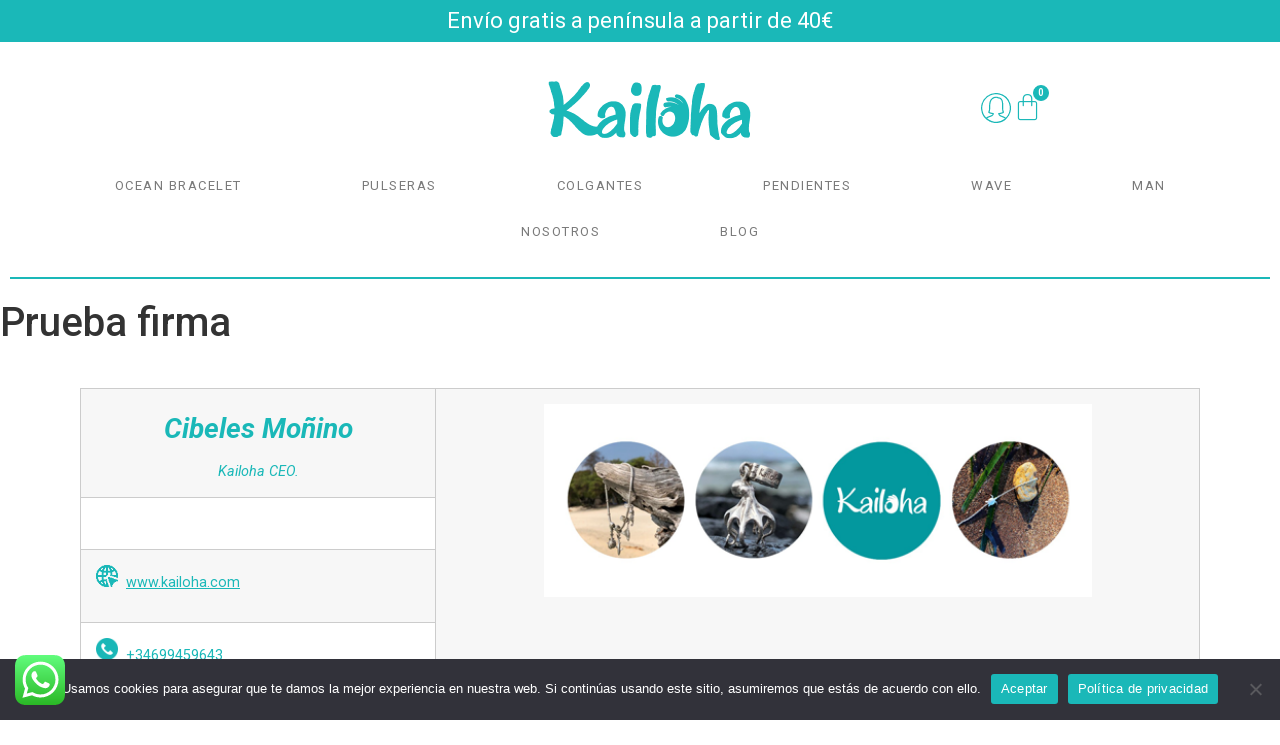

--- FILE ---
content_type: text/html; charset=UTF-8
request_url: https://kailoha.com/prueba-firma/
body_size: 181417
content:
<!doctype html>
<html lang="es">
<head>
	<meta charset="UTF-8">
		<meta name="viewport" content="width=device-width, initial-scale=1">
	<link rel="profile" href="https://gmpg.org/xfn/11">
	<title>Prueba firma &#8211; Kailoha</title>
<meta name='robots' content='max-image-preview:large' />
<link rel='dns-prefetch' href='//www.googletagmanager.com' />
<link rel="alternate" type="application/rss+xml" title="Kailoha &raquo; Feed" href="https://kailoha.com/feed/" />
<link rel="alternate" type="application/rss+xml" title="Kailoha &raquo; Feed de los comentarios" href="https://kailoha.com/comments/feed/" />
<link rel="alternate" title="oEmbed (JSON)" type="application/json+oembed" href="https://kailoha.com/wp-json/oembed/1.0/embed?url=https%3A%2F%2Fkailoha.com%2Fprueba-firma%2F" />
<link rel="alternate" title="oEmbed (XML)" type="text/xml+oembed" href="https://kailoha.com/wp-json/oembed/1.0/embed?url=https%3A%2F%2Fkailoha.com%2Fprueba-firma%2F&#038;format=xml" />
<style id='wp-img-auto-sizes-contain-inline-css' type='text/css'>
img:is([sizes=auto i],[sizes^="auto," i]){contain-intrinsic-size:3000px 1500px}
/*# sourceURL=wp-img-auto-sizes-contain-inline-css */
</style>
<link rel='stylesheet' id='ht_ctc_main_css-css' href='https://kailoha.com/wp-content/plugins/click-to-chat-for-whatsapp/new/inc/assets/css/main.css?ver=4.28' type='text/css' media='all' />
<link rel='stylesheet' id='premium-addons-css' href='https://kailoha.com/wp-content/plugins/premium-addons-for-elementor/assets/frontend/min-css/premium-addons.min.css?ver=4.11.36' type='text/css' media='all' />
<style id='wp-emoji-styles-inline-css' type='text/css'>

	img.wp-smiley, img.emoji {
		display: inline !important;
		border: none !important;
		box-shadow: none !important;
		height: 1em !important;
		width: 1em !important;
		margin: 0 0.07em !important;
		vertical-align: -0.1em !important;
		background: none !important;
		padding: 0 !important;
	}
/*# sourceURL=wp-emoji-styles-inline-css */
</style>
<style id='classic-theme-styles-inline-css' type='text/css'>
/*! This file is auto-generated */
.wp-block-button__link{color:#fff;background-color:#32373c;border-radius:9999px;box-shadow:none;text-decoration:none;padding:calc(.667em + 2px) calc(1.333em + 2px);font-size:1.125em}.wp-block-file__button{background:#32373c;color:#fff;text-decoration:none}
/*# sourceURL=/wp-includes/css/classic-themes.min.css */
</style>
<link rel='stylesheet' id='cookie-notice-front-css' href='https://kailoha.com/wp-content/plugins/cookie-notice/css/front.min.css?ver=2.5.7' type='text/css' media='all' />
<link rel='stylesheet' id='woocommerce-layout-css' href='https://kailoha.com/wp-content/plugins/woocommerce/assets/css/woocommerce-layout.css?ver=10.1.3' type='text/css' media='all' />
<link rel='stylesheet' id='woocommerce-smallscreen-css' href='https://kailoha.com/wp-content/plugins/woocommerce/assets/css/woocommerce-smallscreen.css?ver=10.1.3' type='text/css' media='only screen and (max-width: 768px)' />
<link rel='stylesheet' id='woocommerce-general-css' href='https://kailoha.com/wp-content/plugins/woocommerce/assets/css/woocommerce.css?ver=10.1.3' type='text/css' media='all' />
<style id='woocommerce-inline-inline-css' type='text/css'>
.woocommerce form .form-row .required { visibility: visible; }
/*# sourceURL=woocommerce-inline-inline-css */
</style>
<link rel='stylesheet' id='brands-styles-css' href='https://kailoha.com/wp-content/plugins/woocommerce/assets/css/brands.css?ver=10.1.3' type='text/css' media='all' />
<link rel='stylesheet' id='hello-elementor-css' href='https://kailoha.com/wp-content/themes/hello-elementor/style.min.css?ver=2.5.0' type='text/css' media='all' />
<link rel='stylesheet' id='hello-elementor-theme-style-css' href='https://kailoha.com/wp-content/themes/hello-elementor/theme.min.css?ver=2.5.0' type='text/css' media='all' />
<link rel='stylesheet' id='elementor-frontend-css' href='https://kailoha.com/wp-content/plugins/elementor/assets/css/frontend.min.css?ver=3.25.6' type='text/css' media='all' />
<link rel='stylesheet' id='elementor-post-8-css' href='https://kailoha.com/wp-content/uploads/elementor/css/post-8.css?ver=1758011831' type='text/css' media='all' />
<link rel='stylesheet' id='jet-woo-builder-css' href='https://kailoha.com/wp-content/plugins/jet-woo-builder/assets/css/frontend.css?ver=1.12.3' type='text/css' media='all' />
<style id='jet-woo-builder-inline-css' type='text/css'>
@font-face {
				font-family: "WooCommerce";
				src: url("https://kailoha.com/wp-content/plugins/woocommerce/assets/fonts/WooCommerce.eot");
				src: url("https://kailoha.com/wp-content/plugins/woocommerce/assets/fonts/WooCommerce.eot?#iefix") format("embedded-opentype"),
					url("https://kailoha.com/wp-content/plugins/woocommerce/assets/fonts/WooCommerce.woff") format("woff"),
					url("https://kailoha.com/wp-content/plugins/woocommerce/assets/fonts/WooCommerce.ttf") format("truetype"),
					url("https://kailoha.com/wp-content/plugins/woocommerce/assets/fonts/WooCommerce.svg#WooCommerce") format("svg");
				font-weight: normal;
				font-style: normal;
			}
/*# sourceURL=jet-woo-builder-inline-css */
</style>
<link rel='stylesheet' id='jet-woo-builder-frontend-css' href='https://kailoha.com/wp-content/plugins/jet-woo-builder/assets/css/lib/jetwoobuilder-frontend-font/css/jetwoobuilder-frontend-font.css?ver=1.12.3' type='text/css' media='all' />
<link rel='stylesheet' id='elementor-icons-css' href='https://kailoha.com/wp-content/plugins/elementor/assets/lib/eicons/css/elementor-icons.min.css?ver=5.32.0' type='text/css' media='all' />
<link rel='stylesheet' id='swiper-css' href='https://kailoha.com/wp-content/plugins/elementor/assets/lib/swiper/v8/css/swiper.min.css?ver=8.4.5' type='text/css' media='all' />
<link rel='stylesheet' id='e-swiper-css' href='https://kailoha.com/wp-content/plugins/elementor/assets/css/conditionals/e-swiper.min.css?ver=3.25.6' type='text/css' media='all' />
<link rel='stylesheet' id='elementor-pro-css' href='https://kailoha.com/wp-content/plugins/elementor-pro/assets/css/frontend.min.css?ver=3.6.5' type='text/css' media='all' />
<link rel='stylesheet' id='font-awesome-5-all-css' href='https://kailoha.com/wp-content/plugins/elementor/assets/lib/font-awesome/css/all.min.css?ver=4.11.36' type='text/css' media='all' />
<link rel='stylesheet' id='font-awesome-4-shim-css' href='https://kailoha.com/wp-content/plugins/elementor/assets/lib/font-awesome/css/v4-shims.min.css?ver=3.25.6' type='text/css' media='all' />
<link rel='stylesheet' id='widget-text-editor-css' href='https://kailoha.com/wp-content/plugins/elementor/assets/css/widget-text-editor.min.css?ver=3.25.6' type='text/css' media='all' />
<link rel='stylesheet' id='elementor-post-2564-css' href='https://kailoha.com/wp-content/uploads/elementor/css/post-2564.css?ver=1758927952' type='text/css' media='all' />
<link rel='stylesheet' id='elementor-post-81-css' href='https://kailoha.com/wp-content/uploads/elementor/css/post-81.css?ver=1758012355' type='text/css' media='all' />
<link rel='stylesheet' id='elementor-post-65-css' href='https://kailoha.com/wp-content/uploads/elementor/css/post-65.css?ver=1758012355' type='text/css' media='all' />
<link rel='stylesheet' id='eael-general-css' href='https://kailoha.com/wp-content/plugins/essential-addons-for-elementor-lite/assets/front-end/css/view/general.min.css?ver=6.3.1' type='text/css' media='all' />
<link rel='stylesheet' id='google-fonts-1-css' href='https://fonts.googleapis.com/css?family=Roboto%3A100%2C100italic%2C200%2C200italic%2C300%2C300italic%2C400%2C400italic%2C500%2C500italic%2C600%2C600italic%2C700%2C700italic%2C800%2C800italic%2C900%2C900italic%7CRoboto+Slab%3A100%2C100italic%2C200%2C200italic%2C300%2C300italic%2C400%2C400italic%2C500%2C500italic%2C600%2C600italic%2C700%2C700italic%2C800%2C800italic%2C900%2C900italic&#038;display=auto&#038;ver=6.9' type='text/css' media='all' />
<link rel='stylesheet' id='elementor-icons-shared-0-css' href='https://kailoha.com/wp-content/plugins/elementor/assets/lib/font-awesome/css/fontawesome.min.css?ver=5.15.3' type='text/css' media='all' />
<link rel='stylesheet' id='elementor-icons-fa-solid-css' href='https://kailoha.com/wp-content/plugins/elementor/assets/lib/font-awesome/css/solid.min.css?ver=5.15.3' type='text/css' media='all' />
<link rel='stylesheet' id='elementor-icons-fa-regular-css' href='https://kailoha.com/wp-content/plugins/elementor/assets/lib/font-awesome/css/regular.min.css?ver=5.15.3' type='text/css' media='all' />
<link rel='stylesheet' id='elementor-icons-fa-brands-css' href='https://kailoha.com/wp-content/plugins/elementor/assets/lib/font-awesome/css/brands.min.css?ver=5.15.3' type='text/css' media='all' />
<link rel="preconnect" href="https://fonts.gstatic.com/" crossorigin><script type="text/javascript" id="woocommerce-google-analytics-integration-gtag-js-after">
/* <![CDATA[ */
/* Google Analytics for WooCommerce (gtag.js) */
					window.dataLayer = window.dataLayer || [];
					function gtag(){dataLayer.push(arguments);}
					// Set up default consent state.
					for ( const mode of [{"analytics_storage":"denied","ad_storage":"denied","ad_user_data":"denied","ad_personalization":"denied","region":["AT","BE","BG","HR","CY","CZ","DK","EE","FI","FR","DE","GR","HU","IS","IE","IT","LV","LI","LT","LU","MT","NL","NO","PL","PT","RO","SK","SI","ES","SE","GB","CH"]}] || [] ) {
						gtag( "consent", "default", { "wait_for_update": 500, ...mode } );
					}
					gtag("js", new Date());
					gtag("set", "developer_id.dOGY3NW", true);
					gtag("config", "UA-152028173-1", {"track_404":true,"allow_google_signals":true,"logged_in":false,"linker":{"domains":[],"allow_incoming":false},"custom_map":{"dimension1":"logged_in"}});
//# sourceURL=woocommerce-google-analytics-integration-gtag-js-after
/* ]]> */
</script>
<script type="text/javascript" src="https://kailoha.com/wp-includes/js/jquery/jquery.min.js?ver=3.7.1" id="jquery-core-js"></script>
<script type="text/javascript" src="https://kailoha.com/wp-includes/js/jquery/jquery-migrate.min.js?ver=3.4.1" id="jquery-migrate-js"></script>
<script type="text/javascript" src="https://kailoha.com/wp-content/plugins/woocommerce/assets/js/jquery-blockui/jquery.blockUI.min.js?ver=2.7.0-wc.10.1.3" id="jquery-blockui-js" defer="defer" data-wp-strategy="defer"></script>
<script type="text/javascript" id="wc-add-to-cart-js-extra">
/* <![CDATA[ */
var wc_add_to_cart_params = {"ajax_url":"/wp-admin/admin-ajax.php","wc_ajax_url":"/?wc-ajax=%%endpoint%%","i18n_view_cart":"Ver carrito","cart_url":"https://kailoha.com/carrito/","is_cart":"","cart_redirect_after_add":"no"};
//# sourceURL=wc-add-to-cart-js-extra
/* ]]> */
</script>
<script type="text/javascript" src="https://kailoha.com/wp-content/plugins/woocommerce/assets/js/frontend/add-to-cart.min.js?ver=10.1.3" id="wc-add-to-cart-js" defer="defer" data-wp-strategy="defer"></script>
<script type="text/javascript" src="https://kailoha.com/wp-content/plugins/woocommerce/assets/js/js-cookie/js.cookie.min.js?ver=2.1.4-wc.10.1.3" id="js-cookie-js" defer="defer" data-wp-strategy="defer"></script>
<script type="text/javascript" id="woocommerce-js-extra">
/* <![CDATA[ */
var woocommerce_params = {"ajax_url":"/wp-admin/admin-ajax.php","wc_ajax_url":"/?wc-ajax=%%endpoint%%","i18n_password_show":"Mostrar contrase\u00f1a","i18n_password_hide":"Ocultar contrase\u00f1a"};
//# sourceURL=woocommerce-js-extra
/* ]]> */
</script>
<script type="text/javascript" src="https://kailoha.com/wp-content/plugins/woocommerce/assets/js/frontend/woocommerce.min.js?ver=10.1.3" id="woocommerce-js" defer="defer" data-wp-strategy="defer"></script>
<script type="text/javascript" src="https://kailoha.com/wp-content/plugins/elementor/assets/lib/font-awesome/js/v4-shims.min.js?ver=3.25.6" id="font-awesome-4-shim-js"></script>
<link rel="https://api.w.org/" href="https://kailoha.com/wp-json/" /><link rel="alternate" title="JSON" type="application/json" href="https://kailoha.com/wp-json/wp/v2/pages/2564" /><link rel="EditURI" type="application/rsd+xml" title="RSD" href="https://kailoha.com/xmlrpc.php?rsd" />
<meta name="generator" content="WordPress 6.9" />
<meta name="generator" content="WooCommerce 10.1.3" />
<link rel="canonical" href="https://kailoha.com/prueba-firma/" />
<link rel='shortlink' href='https://kailoha.com/?p=2564' />
<!-- This site is powered by WooCommerce Redsys Gateway Light v.6.5.0 - https://es.wordpress.org/plugins/woo-redsys-gateway-light/ -->	<noscript><style>.woocommerce-product-gallery{ opacity: 1 !important; }</style></noscript>
	<meta name="generator" content="Elementor 3.25.6; features: additional_custom_breakpoints, e_optimized_control_loading; settings: css_print_method-external, google_font-enabled, font_display-auto">
			<style>
				.e-con.e-parent:nth-of-type(n+4):not(.e-lazyloaded):not(.e-no-lazyload),
				.e-con.e-parent:nth-of-type(n+4):not(.e-lazyloaded):not(.e-no-lazyload) * {
					background-image: none !important;
				}
				@media screen and (max-height: 1024px) {
					.e-con.e-parent:nth-of-type(n+3):not(.e-lazyloaded):not(.e-no-lazyload),
					.e-con.e-parent:nth-of-type(n+3):not(.e-lazyloaded):not(.e-no-lazyload) * {
						background-image: none !important;
					}
				}
				@media screen and (max-height: 640px) {
					.e-con.e-parent:nth-of-type(n+2):not(.e-lazyloaded):not(.e-no-lazyload),
					.e-con.e-parent:nth-of-type(n+2):not(.e-lazyloaded):not(.e-no-lazyload) * {
						background-image: none !important;
					}
				}
			</style>
			<link rel="icon" href="https://kailoha.com/wp-content/uploads/2022/07/cropped-Favicon-32x32.png" sizes="32x32" />
<link rel="icon" href="https://kailoha.com/wp-content/uploads/2022/07/cropped-Favicon-192x192.png" sizes="192x192" />
<link rel="apple-touch-icon" href="https://kailoha.com/wp-content/uploads/2022/07/cropped-Favicon-180x180.png" />
<meta name="msapplication-TileImage" content="https://kailoha.com/wp-content/uploads/2022/07/cropped-Favicon-270x270.png" />
		<style type="text/css" id="wp-custom-css">
			.elementor-101 .elementor-element.elementor-element-364fd0c3.elementor-wc-products ul.products li.product .button {
    background-color: rgba(255,255,255,0);
    font-family: "Archivo Narrow", Sans-serif;
    border-style: solid;
    border-width: 1px 1px 1px 1px;
    
}
.owl-theme .tpcps-owl-dots .tpcps-owl-dot.active span, .owl-theme .tpcps-owl-dots .tpcps-owl-dot:hover span {
    background: #1ab8b8;
}
.woocommerce #respond input#submit.alt, .woocommerce a.button.alt, .woocommerce button.button.alt, .woocommerce input.button.alt {
    background-color: #1AB8B8;
    color: #fff;
    -webkit-font-smoothing: antialiased;
}
h2 {
    overflow-wrap: inherit;
}

.woocommerce #respond input#submit.alt:hover, .woocommerce a.button.alt:hover, .woocommerce button.button.alt:hover, .woocommerce input.button.alt:hover {
  background-color: #fff;
  color: #1AB8B8;
	border-left-width: 1px;
	border-left-style: solid;
	border-top-width: 1px;
	border-top-style: solid;
	border-right-width: 1px;
	border-right-style: solid;
	border-bottom-width: 1px;
	border-bottom-style: solid;
}

#add_payment_method #payment ul.payment_methods li, .woocommerce-cart #payment ul.payment_methods li, .woocommerce-checkout #payment ul.payment_methods li {
    line-height: 2;
    text-align: left;
    margin: 0;
    font-weight: 400;
    background-color: white;
}

#add_payment_method #payment ul.payment_methods, .woocommerce-cart #payment ul.payment_methods, .woocommerce-checkout #payment ul.payment_methods {
    text-align: left;
    padding: 1em;
    border-bottom: 1px solid #d3ced2;
    margin: 0;
    list-style: none outside;
    background-color: white;
}

#add_payment_method #payment div.form-row, .woocommerce-cart #payment div.form-row, .woocommerce-checkout #payment div.form-row {
    padding: 1em;
    background-color: white;
}


.woocommerce table.shop_table td {
    border:white;
    padding: 12px;
    vertical-align: middle;
    line-height: 1.5em;
    background-color: white;
}

table caption+thead tr:first-child td, table caption+thead tr:first-child th, table colgroup+thead tr:first-child td, table colgroup+thead tr:first-child th, table thead:first-child tr:first-child td, table thead:first-child tr:first-child th {
    border: 0px;
}

.woocommerce table.shop_table tbody th, .woocommerce table.shop_table tfoot td, .woocommerce table.shop_table tfoot th {
    font-weight: 700;
    border: white;
}

.woocommerce table.shop_table {
    border: white;
    margin: 0 -1px 24px 0;
    text-align: left;
    width: 100%;
    border-collapse: separate;
    border-radius: 5px;
}

.elementor-widget-woocommerce-menu-cart .elementor-menu-cart__product-name a {
    font-size: 16px;
}		</style>
		<link rel='stylesheet' id='wc-blocks-style-css' href='https://kailoha.com/wp-content/plugins/woocommerce/assets/client/blocks/wc-blocks.css?ver=wc-10.1.3' type='text/css' media='all' />
<style id='global-styles-inline-css' type='text/css'>
:root{--wp--preset--aspect-ratio--square: 1;--wp--preset--aspect-ratio--4-3: 4/3;--wp--preset--aspect-ratio--3-4: 3/4;--wp--preset--aspect-ratio--3-2: 3/2;--wp--preset--aspect-ratio--2-3: 2/3;--wp--preset--aspect-ratio--16-9: 16/9;--wp--preset--aspect-ratio--9-16: 9/16;--wp--preset--color--black: #000000;--wp--preset--color--cyan-bluish-gray: #abb8c3;--wp--preset--color--white: #ffffff;--wp--preset--color--pale-pink: #f78da7;--wp--preset--color--vivid-red: #cf2e2e;--wp--preset--color--luminous-vivid-orange: #ff6900;--wp--preset--color--luminous-vivid-amber: #fcb900;--wp--preset--color--light-green-cyan: #7bdcb5;--wp--preset--color--vivid-green-cyan: #00d084;--wp--preset--color--pale-cyan-blue: #8ed1fc;--wp--preset--color--vivid-cyan-blue: #0693e3;--wp--preset--color--vivid-purple: #9b51e0;--wp--preset--gradient--vivid-cyan-blue-to-vivid-purple: linear-gradient(135deg,rgb(6,147,227) 0%,rgb(155,81,224) 100%);--wp--preset--gradient--light-green-cyan-to-vivid-green-cyan: linear-gradient(135deg,rgb(122,220,180) 0%,rgb(0,208,130) 100%);--wp--preset--gradient--luminous-vivid-amber-to-luminous-vivid-orange: linear-gradient(135deg,rgb(252,185,0) 0%,rgb(255,105,0) 100%);--wp--preset--gradient--luminous-vivid-orange-to-vivid-red: linear-gradient(135deg,rgb(255,105,0) 0%,rgb(207,46,46) 100%);--wp--preset--gradient--very-light-gray-to-cyan-bluish-gray: linear-gradient(135deg,rgb(238,238,238) 0%,rgb(169,184,195) 100%);--wp--preset--gradient--cool-to-warm-spectrum: linear-gradient(135deg,rgb(74,234,220) 0%,rgb(151,120,209) 20%,rgb(207,42,186) 40%,rgb(238,44,130) 60%,rgb(251,105,98) 80%,rgb(254,248,76) 100%);--wp--preset--gradient--blush-light-purple: linear-gradient(135deg,rgb(255,206,236) 0%,rgb(152,150,240) 100%);--wp--preset--gradient--blush-bordeaux: linear-gradient(135deg,rgb(254,205,165) 0%,rgb(254,45,45) 50%,rgb(107,0,62) 100%);--wp--preset--gradient--luminous-dusk: linear-gradient(135deg,rgb(255,203,112) 0%,rgb(199,81,192) 50%,rgb(65,88,208) 100%);--wp--preset--gradient--pale-ocean: linear-gradient(135deg,rgb(255,245,203) 0%,rgb(182,227,212) 50%,rgb(51,167,181) 100%);--wp--preset--gradient--electric-grass: linear-gradient(135deg,rgb(202,248,128) 0%,rgb(113,206,126) 100%);--wp--preset--gradient--midnight: linear-gradient(135deg,rgb(2,3,129) 0%,rgb(40,116,252) 100%);--wp--preset--font-size--small: 13px;--wp--preset--font-size--medium: 20px;--wp--preset--font-size--large: 36px;--wp--preset--font-size--x-large: 42px;--wp--preset--spacing--20: 0.44rem;--wp--preset--spacing--30: 0.67rem;--wp--preset--spacing--40: 1rem;--wp--preset--spacing--50: 1.5rem;--wp--preset--spacing--60: 2.25rem;--wp--preset--spacing--70: 3.38rem;--wp--preset--spacing--80: 5.06rem;--wp--preset--shadow--natural: 6px 6px 9px rgba(0, 0, 0, 0.2);--wp--preset--shadow--deep: 12px 12px 50px rgba(0, 0, 0, 0.4);--wp--preset--shadow--sharp: 6px 6px 0px rgba(0, 0, 0, 0.2);--wp--preset--shadow--outlined: 6px 6px 0px -3px rgb(255, 255, 255), 6px 6px rgb(0, 0, 0);--wp--preset--shadow--crisp: 6px 6px 0px rgb(0, 0, 0);}:where(.is-layout-flex){gap: 0.5em;}:where(.is-layout-grid){gap: 0.5em;}body .is-layout-flex{display: flex;}.is-layout-flex{flex-wrap: wrap;align-items: center;}.is-layout-flex > :is(*, div){margin: 0;}body .is-layout-grid{display: grid;}.is-layout-grid > :is(*, div){margin: 0;}:where(.wp-block-columns.is-layout-flex){gap: 2em;}:where(.wp-block-columns.is-layout-grid){gap: 2em;}:where(.wp-block-post-template.is-layout-flex){gap: 1.25em;}:where(.wp-block-post-template.is-layout-grid){gap: 1.25em;}.has-black-color{color: var(--wp--preset--color--black) !important;}.has-cyan-bluish-gray-color{color: var(--wp--preset--color--cyan-bluish-gray) !important;}.has-white-color{color: var(--wp--preset--color--white) !important;}.has-pale-pink-color{color: var(--wp--preset--color--pale-pink) !important;}.has-vivid-red-color{color: var(--wp--preset--color--vivid-red) !important;}.has-luminous-vivid-orange-color{color: var(--wp--preset--color--luminous-vivid-orange) !important;}.has-luminous-vivid-amber-color{color: var(--wp--preset--color--luminous-vivid-amber) !important;}.has-light-green-cyan-color{color: var(--wp--preset--color--light-green-cyan) !important;}.has-vivid-green-cyan-color{color: var(--wp--preset--color--vivid-green-cyan) !important;}.has-pale-cyan-blue-color{color: var(--wp--preset--color--pale-cyan-blue) !important;}.has-vivid-cyan-blue-color{color: var(--wp--preset--color--vivid-cyan-blue) !important;}.has-vivid-purple-color{color: var(--wp--preset--color--vivid-purple) !important;}.has-black-background-color{background-color: var(--wp--preset--color--black) !important;}.has-cyan-bluish-gray-background-color{background-color: var(--wp--preset--color--cyan-bluish-gray) !important;}.has-white-background-color{background-color: var(--wp--preset--color--white) !important;}.has-pale-pink-background-color{background-color: var(--wp--preset--color--pale-pink) !important;}.has-vivid-red-background-color{background-color: var(--wp--preset--color--vivid-red) !important;}.has-luminous-vivid-orange-background-color{background-color: var(--wp--preset--color--luminous-vivid-orange) !important;}.has-luminous-vivid-amber-background-color{background-color: var(--wp--preset--color--luminous-vivid-amber) !important;}.has-light-green-cyan-background-color{background-color: var(--wp--preset--color--light-green-cyan) !important;}.has-vivid-green-cyan-background-color{background-color: var(--wp--preset--color--vivid-green-cyan) !important;}.has-pale-cyan-blue-background-color{background-color: var(--wp--preset--color--pale-cyan-blue) !important;}.has-vivid-cyan-blue-background-color{background-color: var(--wp--preset--color--vivid-cyan-blue) !important;}.has-vivid-purple-background-color{background-color: var(--wp--preset--color--vivid-purple) !important;}.has-black-border-color{border-color: var(--wp--preset--color--black) !important;}.has-cyan-bluish-gray-border-color{border-color: var(--wp--preset--color--cyan-bluish-gray) !important;}.has-white-border-color{border-color: var(--wp--preset--color--white) !important;}.has-pale-pink-border-color{border-color: var(--wp--preset--color--pale-pink) !important;}.has-vivid-red-border-color{border-color: var(--wp--preset--color--vivid-red) !important;}.has-luminous-vivid-orange-border-color{border-color: var(--wp--preset--color--luminous-vivid-orange) !important;}.has-luminous-vivid-amber-border-color{border-color: var(--wp--preset--color--luminous-vivid-amber) !important;}.has-light-green-cyan-border-color{border-color: var(--wp--preset--color--light-green-cyan) !important;}.has-vivid-green-cyan-border-color{border-color: var(--wp--preset--color--vivid-green-cyan) !important;}.has-pale-cyan-blue-border-color{border-color: var(--wp--preset--color--pale-cyan-blue) !important;}.has-vivid-cyan-blue-border-color{border-color: var(--wp--preset--color--vivid-cyan-blue) !important;}.has-vivid-purple-border-color{border-color: var(--wp--preset--color--vivid-purple) !important;}.has-vivid-cyan-blue-to-vivid-purple-gradient-background{background: var(--wp--preset--gradient--vivid-cyan-blue-to-vivid-purple) !important;}.has-light-green-cyan-to-vivid-green-cyan-gradient-background{background: var(--wp--preset--gradient--light-green-cyan-to-vivid-green-cyan) !important;}.has-luminous-vivid-amber-to-luminous-vivid-orange-gradient-background{background: var(--wp--preset--gradient--luminous-vivid-amber-to-luminous-vivid-orange) !important;}.has-luminous-vivid-orange-to-vivid-red-gradient-background{background: var(--wp--preset--gradient--luminous-vivid-orange-to-vivid-red) !important;}.has-very-light-gray-to-cyan-bluish-gray-gradient-background{background: var(--wp--preset--gradient--very-light-gray-to-cyan-bluish-gray) !important;}.has-cool-to-warm-spectrum-gradient-background{background: var(--wp--preset--gradient--cool-to-warm-spectrum) !important;}.has-blush-light-purple-gradient-background{background: var(--wp--preset--gradient--blush-light-purple) !important;}.has-blush-bordeaux-gradient-background{background: var(--wp--preset--gradient--blush-bordeaux) !important;}.has-luminous-dusk-gradient-background{background: var(--wp--preset--gradient--luminous-dusk) !important;}.has-pale-ocean-gradient-background{background: var(--wp--preset--gradient--pale-ocean) !important;}.has-electric-grass-gradient-background{background: var(--wp--preset--gradient--electric-grass) !important;}.has-midnight-gradient-background{background: var(--wp--preset--gradient--midnight) !important;}.has-small-font-size{font-size: var(--wp--preset--font-size--small) !important;}.has-medium-font-size{font-size: var(--wp--preset--font-size--medium) !important;}.has-large-font-size{font-size: var(--wp--preset--font-size--large) !important;}.has-x-large-font-size{font-size: var(--wp--preset--font-size--x-large) !important;}
/*# sourceURL=global-styles-inline-css */
</style>
<link rel='stylesheet' id='widget-heading-css' href='https://kailoha.com/wp-content/plugins/elementor/assets/css/widget-heading.min.css?ver=3.25.6' type='text/css' media='all' />
<link rel='stylesheet' id='widget-image-css' href='https://kailoha.com/wp-content/plugins/elementor/assets/css/widget-image.min.css?ver=3.25.6' type='text/css' media='all' />
<link rel='stylesheet' id='widget-icon-list-css' href='https://kailoha.com/wp-content/plugins/elementor/assets/css/widget-icon-list.min.css?ver=3.25.6' type='text/css' media='all' />
<link rel='stylesheet' id='widget-divider-css' href='https://kailoha.com/wp-content/plugins/elementor/assets/css/widget-divider.min.css?ver=3.25.6' type='text/css' media='all' />
<link rel='stylesheet' id='widget-spacer-css' href='https://kailoha.com/wp-content/plugins/elementor/assets/css/widget-spacer.min.css?ver=3.25.6' type='text/css' media='all' />
<link rel='stylesheet' id='photoswipe-css' href='https://kailoha.com/wp-content/plugins/woocommerce/assets/css/photoswipe/photoswipe.min.css?ver=10.1.3' type='text/css' media='all' />
<link rel='stylesheet' id='photoswipe-default-skin-css' href='https://kailoha.com/wp-content/plugins/woocommerce/assets/css/photoswipe/default-skin/default-skin.min.css?ver=10.1.3' type='text/css' media='all' />
</head>
<body class="wp-singular page-template-default page page-id-2564 wp-custom-logo wp-theme-hello-elementor theme-hello-elementor cookies-not-set woocommerce-no-js elementor-default elementor-kit-8 elementor-page elementor-page-2564">

		<div data-elementor-type="header" data-elementor-id="81" class="elementor elementor-81 elementor-location-header">
					<div class="elementor-section-wrap">
								<section data-particle_enable="false" data-particle-mobile-disabled="false" class="elementor-section elementor-top-section elementor-element elementor-element-5a7ae35 elementor-section-full_width elementor-section-height-default elementor-section-height-default" data-id="5a7ae35" data-element_type="section" data-settings="{&quot;background_background&quot;:&quot;classic&quot;}">
						<div class="elementor-container elementor-column-gap-default">
					<div class="elementor-column elementor-col-100 elementor-top-column elementor-element elementor-element-21d3975" data-id="21d3975" data-element_type="column">
			<div class="elementor-widget-wrap elementor-element-populated">
						<div class="elementor-element elementor-element-a37e6fa elementor-widget elementor-widget-heading" data-id="a37e6fa" data-element_type="widget" data-widget_type="heading.default">
				<div class="elementor-widget-container">
			<h2 class="elementor-heading-title elementor-size-default">Envío gratis a península a partir de 40€</h2>		</div>
				</div>
					</div>
		</div>
					</div>
		</section>
				<header data-particle_enable="false" data-particle-mobile-disabled="false" class="elementor-section elementor-top-section elementor-element elementor-element-52e7cfc elementor-section-full_width elementor-hidden-tablet elementor-hidden-mobile elementor-section-height-default elementor-section-height-default" data-id="52e7cfc" data-element_type="section" data-settings="{&quot;background_background&quot;:&quot;classic&quot;}">
						<div class="elementor-container elementor-column-gap-default">
					<div class="elementor-column elementor-col-100 elementor-top-column elementor-element elementor-element-5c0ccee" data-id="5c0ccee" data-element_type="column">
			<div class="elementor-widget-wrap elementor-element-populated">
						<section data-particle_enable="false" data-particle-mobile-disabled="false" class="elementor-section elementor-inner-section elementor-element elementor-element-b9a1b36 elementor-section-full_width mainheade elementor-section-height-default elementor-section-height-default" data-id="b9a1b36" data-element_type="section">
						<div class="elementor-container elementor-column-gap-default">
					<div class="elementor-column elementor-col-20 elementor-inner-column elementor-element elementor-element-2c031dd" data-id="2c031dd" data-element_type="column">
			<div class="elementor-widget-wrap">
							</div>
		</div>
				<div class="elementor-column elementor-col-20 elementor-inner-column elementor-element elementor-element-45e2138" data-id="45e2138" data-element_type="column">
			<div class="elementor-widget-wrap elementor-element-populated">
						<div class="elementor-element elementor-element-6a0eb2a nav-logo elementor-widget elementor-widget-image" data-id="6a0eb2a" data-element_type="widget" data-widget_type="image.default">
				<div class="elementor-widget-container">
														<a href="https://kailoha.com/index.php/home/">
							<img fetchpriority="high" width="412" height="142" src="https://kailoha.com/wp-content/uploads/2022/02/Logo-y-nombre-azul.png" class="attachment-large size-large wp-image-1245" alt="" srcset="https://kailoha.com/wp-content/uploads/2022/02/Logo-y-nombre-azul.png 412w, https://kailoha.com/wp-content/uploads/2022/02/Logo-y-nombre-azul-300x103.png 300w" sizes="(max-width: 412px) 100vw, 412px" />								</a>
													</div>
				</div>
					</div>
		</div>
				<div class="elementor-column elementor-col-20 elementor-inner-column elementor-element elementor-element-3b8d49b" data-id="3b8d49b" data-element_type="column">
			<div class="elementor-widget-wrap elementor-element-populated">
						<div class="elementor-element elementor-element-98e1059 elementor-icon-list--layout-inline elementor-align-right elementor-widget__width-auto elementor-list-item-link-full_width elementor-widget elementor-widget-icon-list" data-id="98e1059" data-element_type="widget" data-widget_type="icon-list.default">
				<div class="elementor-widget-container">
					<ul class="elementor-icon-list-items elementor-inline-items">
							<li class="elementor-icon-list-item elementor-inline-item">
											<a href="https://kailoha.com/mi-cuenta/">

												<span class="elementor-icon-list-icon">
							<svg xmlns="http://www.w3.org/2000/svg" viewBox="0 0 708.04 708.04"><defs><style>.cls-1{fill:#80d7d7;}.cls-2{fill:#9be0e0;}.cls-3{fill:#a4e3e3;}.cls-4{fill:#a2e1e1;}.cls-5{fill:#aae1e1;}.cls-6{fill:#a3dfdf;}</style></defs><g id="Capa_2" data-name="Capa 2"><g id="Capa_1-2" data-name="Capa 1"><path d="M347.46,0h13.81a54.12,54.12,0,0,0,12.45.68c5.28.42,10.55.81,15.82,1.28a320.65,320.65,0,0,1,38.52,5.88A354,354,0,0,1,690.78,243.66a343.81,343.81,0,0,1,13.3,55.63c1.65,10.92,3.11,21.86,3.34,32.93a64.41,64.41,0,0,0,.62,14.55v13.81a74.7,74.7,0,0,0-.62,15.24c-.06,5.76-.68,11.48-1.29,17.2a333.5,333.5,0,0,1-8.69,48.18q-24.29,94.07-92.89,162.91c-3.08,3.11-6.16,6.2-9,9.56-2.14,2.56-4.46,5-6.8,7.34a227.4,227.4,0,0,1-37.44,30.43c-48.14,31.63-101.13,49.62-158.21,56-.57,0-1.14-.1-1.71-.1h-62c-1.84,0-3.67,0-5.51.06-2.62-.37-5.25-.66-7.85-1.11-6.8-1.18-13.57-2.51-20.37-3.65a350,350,0,0,1-90.94-28.34A353.35,353.35,0,0,1,3.6,397.54a321.68,321.68,0,0,1-2.45-32.68c.06-.79.16-1.59.17-2.39q0-8.46,0-16.9c0-.8-.11-1.6-.17-2.4a353.45,353.45,0,0,1,14.38-90.05A353.75,353.75,0,0,1,335,.7,54.57,54.57,0,0,0,347.46,0ZM586,582.36c120.55-120.13,129.72-324.47,1-456.08C456.08-7.62,239.68-3.87,113.55,135.5-8.37,270.22,8.46,467.55,121.38,580.35c.63-.41,1.33-.8,2-1.28a182.66,182.66,0,0,1,27.81-17.31A362.38,362.38,0,0,1,190.51,545c12.51-4.63,25.07-9.16,37.54-13.91A146.81,146.81,0,0,0,251.4,520,62.8,62.8,0,0,0,264.52,510a35.41,35.41,0,0,0,6.41-8.94,3.48,3.48,0,0,0,.36-3.38c-.49-.1-1-.25-1.6-.33-10.36-1.51-20.69-3.2-30.92-5.46a222.39,222.39,0,0,1-33.1-9.65,89.15,89.15,0,0,1-19.29-9.93c-5.14-3.63-9.58-7.92-12.43-13.64a4.76,4.76,0,0,0-2.42-2.32c-1.15-.51-2.28-1.09-3.39-1.71a15.62,15.62,0,0,1-1.64-1.19c1.15-2.32,2.19-4.5,3.31-6.63a5.08,5.08,0,0,0,.48-3.65c-.42-1.79-.69-3.62-.94-5.44a15,15,0,0,1,.06-2.39c2-.3,3.82-.69,5.64-.81a4,4,0,0,0,3.92-2.77c.63-1.72,1.45-3.38,2.07-5.11a82,82,0,0,0,3.42-13.35,232.92,232.92,0,0,0,3.31-31.92c.62-14.14.93-28.3,1.39-42.45.44-13.46.83-26.92,1.36-40.38q.94-23.82,4.17-47.44a316.23,316.23,0,0,1,8.4-41.93A200.06,200.06,0,0,1,222.38,162a143.22,143.22,0,0,1,41-45.61,153.42,153.42,0,0,1,45.2-21.77,211.31,211.31,0,0,1,37.53-7.45A86.55,86.55,0,0,1,362,86.5a141.22,141.22,0,0,1,16.78,2c11.51,2.28,22.42,6.11,32.26,12.62a7.38,7.38,0,0,0,4.2,1.21A115.09,115.09,0,0,1,438.15,105a88.66,88.66,0,0,1,41.79,21.65,103.63,103.63,0,0,1,20.31,26.46A163.68,163.68,0,0,1,514.59,190c4.71,17.63,7.3,35.61,8.9,53.74q2.07,23.4,2.31,46.9.24,28.49.39,57c.09,14.16,0,28.32.87,42.46a211.13,211.13,0,0,0,2.82,26.07A63.6,63.6,0,0,0,534,430.37a16.28,16.28,0,0,0,6.06,7.45l2.08-1.57c.08.86.17,1.39.17,1.93,0,2.87-.07,5.75,0,8.63a26,26,0,0,1-5.12,15.81,36.82,36.82,0,0,1-6.34,6.8A65.54,65.54,0,0,1,517.46,478a134.26,134.26,0,0,1-19.22,7.65c-17.93,5.72-36.35,9.16-54.94,11.75a18.18,18.18,0,0,0-4.64.91c-.48,1.33.17,2.34.69,3.35a38.28,38.28,0,0,0,6.26,8.64,67.91,67.91,0,0,0,12.31,10,128.35,128.35,0,0,0,18.82,10.16q13.9,6.08,28,11.77c13.33,5.39,26.76,10.54,39.84,16.54,14,6.44,27.62,13.72,40.14,22.84C585.08,581.83,585.49,582,586,582.36ZM301.3,472.53c0,2,.08,3.57,0,5.16-.5,8.73-1,17.46-1.6,26.19a14.69,14.69,0,0,1-.92,4,61.71,61.71,0,0,1-13.83,21.67,89.89,89.89,0,0,1-17.86,14.05,167.72,167.72,0,0,1-21.85,11.07c-10.69,4.58-21.64,8.48-32.57,12.42-12.56,4.53-25.11,9.06-37.32,14.49a189.25,189.25,0,0,0-26.48,14.11,10.09,10.09,0,0,0-3.09,2.43c1.05.85,2,1.67,3,2.42q15.8,12,32.61,22.64a419,419,0,0,0,81.5,40.38,287.42,287.42,0,0,0,37.4,11c12.64,2.71,25.51,3.73,38.39,4.34a338.76,338.76,0,0,0,38-.35,323.8,323.8,0,0,0,185.2-73.76c.94-.78,2.14-1.36,2.57-2.76-.68-.51-1.29-1-2-1.46-3.53-2.17-7-4.4-10.62-6.45a295.27,295.27,0,0,0-35.25-16.65c-13.11-5.33-26.28-10.51-39.37-15.88a219.54,219.54,0,0,1-31.83-15.76,100.19,100.19,0,0,1-20-15.78,64.15,64.15,0,0,1-14-21.95,12.4,12.4,0,0,1-.92-3.65c-.47-9.78-.86-19.55-1.24-29.33a13.23,13.23,0,0,1,.32-2.26c.66-.13,1.1-.24,1.56-.29,8.23-.92,16.47-1.77,24.7-2.75a340.73,340.73,0,0,0,36.71-6.41,173.21,173.21,0,0,0,26.7-8.17,60.38,60.38,0,0,0,10.47-5.27,19,19,0,0,0,1.81-1.55c-.4-.78-.69-1.39-1-2A67,67,0,0,1,504.85,433a135.6,135.6,0,0,1-4.62-24,350.74,350.74,0,0,1-2.11-35.49c-.18-16.23-.17-32.47-.23-48.7-.09-23-.28-46.05-1.86-69a366.73,366.73,0,0,0-5-41.8,183.11,183.11,0,0,0-9.59-34.53,96.1,96.1,0,0,0-14-24.87c-10.1-12.6-23.2-20-39.08-22.69a95.54,95.54,0,0,0-22-1.08,6.88,6.88,0,0,1-5.59-1.94c-5.69-5.28-12.51-8.53-19.87-10.74a88.22,88.22,0,0,0-21.77-3.39c-5-.2-9.87.59-14.78,1.2A166.83,166.83,0,0,0,312.67,123q-45.42,15-68,57.15a172.83,172.83,0,0,0-12.55,30.62c-5.13,16.66-8.19,33.74-10.29,51-1.78,14.75-2.82,29.56-3.38,44.4-.62,16.34-1,32.68-1.41,49-.34,14.39-.83,28.77-2.09,43.11a201,201,0,0,1-3.6,24.92A87,87,0,0,1,203,446.92c-.27.49-.46,1-.67,1.52a7.62,7.62,0,0,0,3.34,2.54c3.5,1.72,7,3.52,10.63,4.93,13.68,5.34,28,8.44,42.36,11q15.81,2.81,31.8,4.35C294,471.59,297.48,472.07,301.3,472.53Z"></path><path class="cls-1" d="M393.13,707.45a3.81,3.81,0,0,1-.08.59H324a3.24,3.24,0,0,0-.05-.62c1.84,0,3.67-.06,5.51-.06h62C392,707.35,392.56,707.41,393.13,707.45Z"></path><path class="cls-2" d="M0,343.31l1.14-.14c.06.8.17,1.6.17,2.4q0,8.44,0,16.9c0,.8-.11,1.6-.17,2.39L0,364.73Z"></path><path class="cls-3" d="M708,375.78a2.59,2.59,0,0,0-.62,0,74.7,74.7,0,0,1,.62-15.24Z"></path><path class="cls-4" d="M707.42,332.22a4.3,4.3,0,0,0,.62,0v14.51A64.41,64.41,0,0,1,707.42,332.22Z"></path><path class="cls-5" d="M335,.7V0h12.43A54.57,54.57,0,0,1,335,.7Z"></path><path class="cls-6" d="M373.71,0a1.13,1.13,0,0,0,0,.68A54.12,54.12,0,0,1,361.27,0Z"></path></g></g></svg>						</span>
										<span class="elementor-icon-list-text"></span>
											</a>
									</li>
						</ul>
				</div>
				</div>
					</div>
		</div>
				<div class="elementor-column elementor-col-20 elementor-inner-column elementor-element elementor-element-3244a70" data-id="3244a70" data-element_type="column">
			<div class="elementor-widget-wrap elementor-element-populated">
						<div class="elementor-element elementor-element-ef5fcd3 toggle-icon--bag-light elementor-menu-cart--items-indicator-bubble elementor-menu-cart--cart-type-side-cart elementor-menu-cart--show-remove-button-yes elementor-widget elementor-widget-woocommerce-menu-cart" data-id="ef5fcd3" data-element_type="widget" data-settings="{&quot;cart_type&quot;:&quot;side-cart&quot;,&quot;open_cart&quot;:&quot;click&quot;,&quot;automatically_open_cart&quot;:&quot;no&quot;}" data-widget_type="woocommerce-menu-cart.default">
				<div class="elementor-widget-container">
					<div class="elementor-menu-cart__wrapper">
							<div class="elementor-menu-cart__toggle_wrapper">
					<div class="elementor-menu-cart__container elementor-lightbox" aria-hidden="true">
						<div class="elementor-menu-cart__main" aria-hidden="true">
							<div class="elementor-menu-cart__close-button"></div>
							<div class="widget_shopping_cart_content">
															</div>
						</div>
					</div>
							<div class="elementor-menu-cart__toggle elementor-button-wrapper">
			<a id="elementor-menu-cart__toggle_button" href="#" class="elementor-menu-cart__toggle_button elementor-button elementor-size-sm" aria-expanded="false">
				<span class="elementor-button-text"><span class="woocommerce-Price-amount amount"><bdi>0.00&nbsp;<span class="woocommerce-Price-currencySymbol">&euro;</span></bdi></span></span>
				<span class="elementor-button-icon" data-counter="0">
					<i class="eicon"></i>
					<span class="elementor-screen-only">Cart</span>
				</span>
			</a>
		</div>
						</div>
					</div> <!-- close elementor-menu-cart__wrapper -->
				</div>
				</div>
					</div>
		</div>
				<div class="elementor-column elementor-col-20 elementor-inner-column elementor-element elementor-element-2c24080" data-id="2c24080" data-element_type="column">
			<div class="elementor-widget-wrap">
							</div>
		</div>
					</div>
		</section>
				<div class="elementor-element elementor-element-d42ee3b elementor-nav-menu__align-center mainnav elementor-nav-menu--dropdown-tablet elementor-nav-menu__text-align-aside elementor-nav-menu--toggle elementor-nav-menu--burger elementor-widget elementor-widget-nav-menu" data-id="d42ee3b" data-element_type="widget" data-settings="{&quot;layout&quot;:&quot;horizontal&quot;,&quot;submenu_icon&quot;:{&quot;value&quot;:&quot;&lt;i class=\&quot;fas fa-caret-down\&quot;&gt;&lt;\/i&gt;&quot;,&quot;library&quot;:&quot;fa-solid&quot;},&quot;toggle&quot;:&quot;burger&quot;}" data-widget_type="nav-menu.default">
				<div class="elementor-widget-container">
						<nav migration_allowed="1" migrated="0" role="navigation" class="elementor-nav-menu--main elementor-nav-menu__container elementor-nav-menu--layout-horizontal e--pointer-none">
				<ul id="menu-1-d42ee3b" class="elementor-nav-menu"><li class="menu-item menu-item-type-custom menu-item-object-custom menu-item-124"><a href="https://kailoha.com/categoria-producto/ocean-bracelet/" class="elementor-item">Ocean Bracelet</a></li>
<li class="menu-item menu-item-type-custom menu-item-object-custom menu-item-126"><a href="https://kailoha.com/categoria-producto/pulseras/" class="elementor-item">Pulseras</a></li>
<li class="menu-item menu-item-type-custom menu-item-object-custom menu-item-123"><a href="https://kailoha.com/categoria-producto/colgantes/" class="elementor-item">Colgantes</a></li>
<li class="menu-item menu-item-type-custom menu-item-object-custom menu-item-125"><a href="https://kailoha.com/categoria-producto/pendientes/" class="elementor-item">Pendientes</a></li>
<li class="menu-item menu-item-type-custom menu-item-object-custom menu-item-2096"><a href="https://kailoha.com/categoria-producto/wave/" class="elementor-item">Wave</a></li>
<li class="menu-item menu-item-type-custom menu-item-object-custom menu-item-2123"><a href="https://kailoha.com/categoria-producto/man/" class="elementor-item">Man</a></li>
<li class="menu-item menu-item-type-post_type menu-item-object-page menu-item-172"><a href="https://kailoha.com/quienes-somos/" class="elementor-item">Nosotros</a></li>
<li class="menu-item menu-item-type-post_type menu-item-object-page menu-item-592"><a href="https://kailoha.com/?page_id=588" class="elementor-item">Blog</a></li>
</ul>			</nav>
					<div class="elementor-menu-toggle" role="button" tabindex="0" aria-label="Menu Toggle" aria-expanded="false">
			<i aria-hidden="true" role="presentation" class="elementor-menu-toggle__icon--open eicon-menu-bar"></i><i aria-hidden="true" role="presentation" class="elementor-menu-toggle__icon--close eicon-close"></i>			<span class="elementor-screen-only">Menu</span>
		</div>
			<nav class="elementor-nav-menu--dropdown elementor-nav-menu__container" role="navigation" aria-hidden="true">
				<ul id="menu-2-d42ee3b" class="elementor-nav-menu"><li class="menu-item menu-item-type-custom menu-item-object-custom menu-item-124"><a href="https://kailoha.com/categoria-producto/ocean-bracelet/" class="elementor-item" tabindex="-1">Ocean Bracelet</a></li>
<li class="menu-item menu-item-type-custom menu-item-object-custom menu-item-126"><a href="https://kailoha.com/categoria-producto/pulseras/" class="elementor-item" tabindex="-1">Pulseras</a></li>
<li class="menu-item menu-item-type-custom menu-item-object-custom menu-item-123"><a href="https://kailoha.com/categoria-producto/colgantes/" class="elementor-item" tabindex="-1">Colgantes</a></li>
<li class="menu-item menu-item-type-custom menu-item-object-custom menu-item-125"><a href="https://kailoha.com/categoria-producto/pendientes/" class="elementor-item" tabindex="-1">Pendientes</a></li>
<li class="menu-item menu-item-type-custom menu-item-object-custom menu-item-2096"><a href="https://kailoha.com/categoria-producto/wave/" class="elementor-item" tabindex="-1">Wave</a></li>
<li class="menu-item menu-item-type-custom menu-item-object-custom menu-item-2123"><a href="https://kailoha.com/categoria-producto/man/" class="elementor-item" tabindex="-1">Man</a></li>
<li class="menu-item menu-item-type-post_type menu-item-object-page menu-item-172"><a href="https://kailoha.com/quienes-somos/" class="elementor-item" tabindex="-1">Nosotros</a></li>
<li class="menu-item menu-item-type-post_type menu-item-object-page menu-item-592"><a href="https://kailoha.com/?page_id=588" class="elementor-item" tabindex="-1">Blog</a></li>
</ul>			</nav>
				</div>
				</div>
				<div class="elementor-element elementor-element-49c7e2f elementor-widget-divider--view-line elementor-widget elementor-widget-divider" data-id="49c7e2f" data-element_type="widget" data-widget_type="divider.default">
				<div class="elementor-widget-container">
					<div class="elementor-divider">
			<span class="elementor-divider-separator">
						</span>
		</div>
				</div>
				</div>
					</div>
		</div>
					</div>
		</header>
				<section data-particle_enable="false" data-particle-mobile-disabled="false" class="elementor-section elementor-top-section elementor-element elementor-element-372cdb0 elementor-section-full_width elementor-hidden-desktop elementor-section-height-default elementor-section-height-default" data-id="372cdb0" data-element_type="section" data-settings="{&quot;background_background&quot;:&quot;classic&quot;,&quot;sticky&quot;:&quot;top&quot;,&quot;sticky_on&quot;:[&quot;tablet&quot;,&quot;mobile&quot;],&quot;sticky_offset&quot;:0,&quot;sticky_effects_offset&quot;:0}">
						<div class="elementor-container elementor-column-gap-default">
					<div class="elementor-column elementor-col-33 elementor-top-column elementor-element elementor-element-74551ad" data-id="74551ad" data-element_type="column">
			<div class="elementor-widget-wrap elementor-element-populated">
						<div class="elementor-element elementor-element-a9ce3b0 elementor-nav-menu--stretch elementor-nav-menu__text-align-center mainnav elementor-nav-menu--dropdown-tablet elementor-nav-menu--toggle elementor-nav-menu--burger elementor-widget elementor-widget-nav-menu" data-id="a9ce3b0" data-element_type="widget" data-settings="{&quot;full_width&quot;:&quot;stretch&quot;,&quot;layout&quot;:&quot;horizontal&quot;,&quot;submenu_icon&quot;:{&quot;value&quot;:&quot;&lt;i class=\&quot;fas fa-caret-down\&quot;&gt;&lt;\/i&gt;&quot;,&quot;library&quot;:&quot;fa-solid&quot;},&quot;toggle&quot;:&quot;burger&quot;}" data-widget_type="nav-menu.default">
				<div class="elementor-widget-container">
						<nav migration_allowed="1" migrated="0" role="navigation" class="elementor-nav-menu--main elementor-nav-menu__container elementor-nav-menu--layout-horizontal e--pointer-none">
				<ul id="menu-1-a9ce3b0" class="elementor-nav-menu"><li class="menu-item menu-item-type-custom menu-item-object-custom menu-item-124"><a href="https://kailoha.com/categoria-producto/ocean-bracelet/" class="elementor-item">Ocean Bracelet</a></li>
<li class="menu-item menu-item-type-custom menu-item-object-custom menu-item-126"><a href="https://kailoha.com/categoria-producto/pulseras/" class="elementor-item">Pulseras</a></li>
<li class="menu-item menu-item-type-custom menu-item-object-custom menu-item-123"><a href="https://kailoha.com/categoria-producto/colgantes/" class="elementor-item">Colgantes</a></li>
<li class="menu-item menu-item-type-custom menu-item-object-custom menu-item-125"><a href="https://kailoha.com/categoria-producto/pendientes/" class="elementor-item">Pendientes</a></li>
<li class="menu-item menu-item-type-custom menu-item-object-custom menu-item-2096"><a href="https://kailoha.com/categoria-producto/wave/" class="elementor-item">Wave</a></li>
<li class="menu-item menu-item-type-custom menu-item-object-custom menu-item-2123"><a href="https://kailoha.com/categoria-producto/man/" class="elementor-item">Man</a></li>
<li class="menu-item menu-item-type-post_type menu-item-object-page menu-item-172"><a href="https://kailoha.com/quienes-somos/" class="elementor-item">Nosotros</a></li>
<li class="menu-item menu-item-type-post_type menu-item-object-page menu-item-592"><a href="https://kailoha.com/?page_id=588" class="elementor-item">Blog</a></li>
</ul>			</nav>
					<div class="elementor-menu-toggle" role="button" tabindex="0" aria-label="Menu Toggle" aria-expanded="false">
			<i aria-hidden="true" role="presentation" class="elementor-menu-toggle__icon--open eicon-menu-bar"></i><i aria-hidden="true" role="presentation" class="elementor-menu-toggle__icon--close eicon-close"></i>			<span class="elementor-screen-only">Menu</span>
		</div>
			<nav class="elementor-nav-menu--dropdown elementor-nav-menu__container" role="navigation" aria-hidden="true">
				<ul id="menu-2-a9ce3b0" class="elementor-nav-menu"><li class="menu-item menu-item-type-custom menu-item-object-custom menu-item-124"><a href="https://kailoha.com/categoria-producto/ocean-bracelet/" class="elementor-item" tabindex="-1">Ocean Bracelet</a></li>
<li class="menu-item menu-item-type-custom menu-item-object-custom menu-item-126"><a href="https://kailoha.com/categoria-producto/pulseras/" class="elementor-item" tabindex="-1">Pulseras</a></li>
<li class="menu-item menu-item-type-custom menu-item-object-custom menu-item-123"><a href="https://kailoha.com/categoria-producto/colgantes/" class="elementor-item" tabindex="-1">Colgantes</a></li>
<li class="menu-item menu-item-type-custom menu-item-object-custom menu-item-125"><a href="https://kailoha.com/categoria-producto/pendientes/" class="elementor-item" tabindex="-1">Pendientes</a></li>
<li class="menu-item menu-item-type-custom menu-item-object-custom menu-item-2096"><a href="https://kailoha.com/categoria-producto/wave/" class="elementor-item" tabindex="-1">Wave</a></li>
<li class="menu-item menu-item-type-custom menu-item-object-custom menu-item-2123"><a href="https://kailoha.com/categoria-producto/man/" class="elementor-item" tabindex="-1">Man</a></li>
<li class="menu-item menu-item-type-post_type menu-item-object-page menu-item-172"><a href="https://kailoha.com/quienes-somos/" class="elementor-item" tabindex="-1">Nosotros</a></li>
<li class="menu-item menu-item-type-post_type menu-item-object-page menu-item-592"><a href="https://kailoha.com/?page_id=588" class="elementor-item" tabindex="-1">Blog</a></li>
</ul>			</nav>
				</div>
				</div>
					</div>
		</div>
				<div class="elementor-column elementor-col-33 elementor-top-column elementor-element elementor-element-13f2ef6" data-id="13f2ef6" data-element_type="column">
			<div class="elementor-widget-wrap elementor-element-populated">
						<div class="elementor-element elementor-element-c78a895 nav-logo elementor-widget elementor-widget-image" data-id="c78a895" data-element_type="widget" data-widget_type="image.default">
				<div class="elementor-widget-container">
														<a href="https://kailoha.com/index.php/home/">
							<img fetchpriority="high" width="412" height="142" src="https://kailoha.com/wp-content/uploads/2022/02/Logo-y-nombre-azul.png" class="attachment-large size-large wp-image-1245" alt="" srcset="https://kailoha.com/wp-content/uploads/2022/02/Logo-y-nombre-azul.png 412w, https://kailoha.com/wp-content/uploads/2022/02/Logo-y-nombre-azul-300x103.png 300w" sizes="(max-width: 412px) 100vw, 412px" />								</a>
													</div>
				</div>
					</div>
		</div>
				<div class="elementor-column elementor-col-33 elementor-top-column elementor-element elementor-element-e00c403 icons" data-id="e00c403" data-element_type="column">
			<div class="elementor-widget-wrap elementor-element-populated">
						<section data-particle_enable="false" data-particle-mobile-disabled="false" class="elementor-section elementor-inner-section elementor-element elementor-element-bed15cf elementor-section-boxed elementor-section-height-default elementor-section-height-default" data-id="bed15cf" data-element_type="section">
						<div class="elementor-container elementor-column-gap-default">
					<div class="elementor-column elementor-col-33 elementor-inner-column elementor-element elementor-element-9c54c27" data-id="9c54c27" data-element_type="column">
			<div class="elementor-widget-wrap elementor-element-populated">
						<div class="elementor-element elementor-element-90746bc usermo e-transform elementor-view-default elementor-widget elementor-widget-icon" data-id="90746bc" data-element_type="widget" data-settings="{&quot;_transform_translateY_effect_mobile&quot;:{&quot;unit&quot;:&quot;px&quot;,&quot;size&quot;:2,&quot;sizes&quot;:[]},&quot;_transform_translateX_effect&quot;:{&quot;unit&quot;:&quot;px&quot;,&quot;size&quot;:&quot;&quot;,&quot;sizes&quot;:[]},&quot;_transform_translateX_effect_tablet&quot;:{&quot;unit&quot;:&quot;px&quot;,&quot;size&quot;:&quot;&quot;,&quot;sizes&quot;:[]},&quot;_transform_translateX_effect_mobile&quot;:{&quot;unit&quot;:&quot;px&quot;,&quot;size&quot;:&quot;&quot;,&quot;sizes&quot;:[]},&quot;_transform_translateY_effect&quot;:{&quot;unit&quot;:&quot;px&quot;,&quot;size&quot;:&quot;&quot;,&quot;sizes&quot;:[]},&quot;_transform_translateY_effect_tablet&quot;:{&quot;unit&quot;:&quot;px&quot;,&quot;size&quot;:&quot;&quot;,&quot;sizes&quot;:[]}}" data-widget_type="icon.default">
				<div class="elementor-widget-container">
					<div class="elementor-icon-wrapper">
			<a class="elementor-icon" href="https://kailoha.com/mi-cuenta/">
			<svg xmlns="http://www.w3.org/2000/svg" viewBox="0 0 708.04 708.04"><defs><style>.cls-1{fill:#80d7d7;}.cls-2{fill:#9be0e0;}.cls-3{fill:#a4e3e3;}.cls-4{fill:#a2e1e1;}.cls-5{fill:#aae1e1;}.cls-6{fill:#a3dfdf;}</style></defs><g id="Capa_2" data-name="Capa 2"><g id="Capa_1-2" data-name="Capa 1"><path d="M347.46,0h13.81a54.12,54.12,0,0,0,12.45.68c5.28.42,10.55.81,15.82,1.28a320.65,320.65,0,0,1,38.52,5.88A354,354,0,0,1,690.78,243.66a343.81,343.81,0,0,1,13.3,55.63c1.65,10.92,3.11,21.86,3.34,32.93a64.41,64.41,0,0,0,.62,14.55v13.81a74.7,74.7,0,0,0-.62,15.24c-.06,5.76-.68,11.48-1.29,17.2a333.5,333.5,0,0,1-8.69,48.18q-24.29,94.07-92.89,162.91c-3.08,3.11-6.16,6.2-9,9.56-2.14,2.56-4.46,5-6.8,7.34a227.4,227.4,0,0,1-37.44,30.43c-48.14,31.63-101.13,49.62-158.21,56-.57,0-1.14-.1-1.71-.1h-62c-1.84,0-3.67,0-5.51.06-2.62-.37-5.25-.66-7.85-1.11-6.8-1.18-13.57-2.51-20.37-3.65a350,350,0,0,1-90.94-28.34A353.35,353.35,0,0,1,3.6,397.54a321.68,321.68,0,0,1-2.45-32.68c.06-.79.16-1.59.17-2.39q0-8.46,0-16.9c0-.8-.11-1.6-.17-2.4a353.45,353.45,0,0,1,14.38-90.05A353.75,353.75,0,0,1,335,.7,54.57,54.57,0,0,0,347.46,0ZM586,582.36c120.55-120.13,129.72-324.47,1-456.08C456.08-7.62,239.68-3.87,113.55,135.5-8.37,270.22,8.46,467.55,121.38,580.35c.63-.41,1.33-.8,2-1.28a182.66,182.66,0,0,1,27.81-17.31A362.38,362.38,0,0,1,190.51,545c12.51-4.63,25.07-9.16,37.54-13.91A146.81,146.81,0,0,0,251.4,520,62.8,62.8,0,0,0,264.52,510a35.41,35.41,0,0,0,6.41-8.94,3.48,3.48,0,0,0,.36-3.38c-.49-.1-1-.25-1.6-.33-10.36-1.51-20.69-3.2-30.92-5.46a222.39,222.39,0,0,1-33.1-9.65,89.15,89.15,0,0,1-19.29-9.93c-5.14-3.63-9.58-7.92-12.43-13.64a4.76,4.76,0,0,0-2.42-2.32c-1.15-.51-2.28-1.09-3.39-1.71a15.62,15.62,0,0,1-1.64-1.19c1.15-2.32,2.19-4.5,3.31-6.63a5.08,5.08,0,0,0,.48-3.65c-.42-1.79-.69-3.62-.94-5.44a15,15,0,0,1,.06-2.39c2-.3,3.82-.69,5.64-.81a4,4,0,0,0,3.92-2.77c.63-1.72,1.45-3.38,2.07-5.11a82,82,0,0,0,3.42-13.35,232.92,232.92,0,0,0,3.31-31.92c.62-14.14.93-28.3,1.39-42.45.44-13.46.83-26.92,1.36-40.38q.94-23.82,4.17-47.44a316.23,316.23,0,0,1,8.4-41.93A200.06,200.06,0,0,1,222.38,162a143.22,143.22,0,0,1,41-45.61,153.42,153.42,0,0,1,45.2-21.77,211.31,211.31,0,0,1,37.53-7.45A86.55,86.55,0,0,1,362,86.5a141.22,141.22,0,0,1,16.78,2c11.51,2.28,22.42,6.11,32.26,12.62a7.38,7.38,0,0,0,4.2,1.21A115.09,115.09,0,0,1,438.15,105a88.66,88.66,0,0,1,41.79,21.65,103.63,103.63,0,0,1,20.31,26.46A163.68,163.68,0,0,1,514.59,190c4.71,17.63,7.3,35.61,8.9,53.74q2.07,23.4,2.31,46.9.24,28.49.39,57c.09,14.16,0,28.32.87,42.46a211.13,211.13,0,0,0,2.82,26.07A63.6,63.6,0,0,0,534,430.37a16.28,16.28,0,0,0,6.06,7.45l2.08-1.57c.08.86.17,1.39.17,1.93,0,2.87-.07,5.75,0,8.63a26,26,0,0,1-5.12,15.81,36.82,36.82,0,0,1-6.34,6.8A65.54,65.54,0,0,1,517.46,478a134.26,134.26,0,0,1-19.22,7.65c-17.93,5.72-36.35,9.16-54.94,11.75a18.18,18.18,0,0,0-4.64.91c-.48,1.33.17,2.34.69,3.35a38.28,38.28,0,0,0,6.26,8.64,67.91,67.91,0,0,0,12.31,10,128.35,128.35,0,0,0,18.82,10.16q13.9,6.08,28,11.77c13.33,5.39,26.76,10.54,39.84,16.54,14,6.44,27.62,13.72,40.14,22.84C585.08,581.83,585.49,582,586,582.36ZM301.3,472.53c0,2,.08,3.57,0,5.16-.5,8.73-1,17.46-1.6,26.19a14.69,14.69,0,0,1-.92,4,61.71,61.71,0,0,1-13.83,21.67,89.89,89.89,0,0,1-17.86,14.05,167.72,167.72,0,0,1-21.85,11.07c-10.69,4.58-21.64,8.48-32.57,12.42-12.56,4.53-25.11,9.06-37.32,14.49a189.25,189.25,0,0,0-26.48,14.11,10.09,10.09,0,0,0-3.09,2.43c1.05.85,2,1.67,3,2.42q15.8,12,32.61,22.64a419,419,0,0,0,81.5,40.38,287.42,287.42,0,0,0,37.4,11c12.64,2.71,25.51,3.73,38.39,4.34a338.76,338.76,0,0,0,38-.35,323.8,323.8,0,0,0,185.2-73.76c.94-.78,2.14-1.36,2.57-2.76-.68-.51-1.29-1-2-1.46-3.53-2.17-7-4.4-10.62-6.45a295.27,295.27,0,0,0-35.25-16.65c-13.11-5.33-26.28-10.51-39.37-15.88a219.54,219.54,0,0,1-31.83-15.76,100.19,100.19,0,0,1-20-15.78,64.15,64.15,0,0,1-14-21.95,12.4,12.4,0,0,1-.92-3.65c-.47-9.78-.86-19.55-1.24-29.33a13.23,13.23,0,0,1,.32-2.26c.66-.13,1.1-.24,1.56-.29,8.23-.92,16.47-1.77,24.7-2.75a340.73,340.73,0,0,0,36.71-6.41,173.21,173.21,0,0,0,26.7-8.17,60.38,60.38,0,0,0,10.47-5.27,19,19,0,0,0,1.81-1.55c-.4-.78-.69-1.39-1-2A67,67,0,0,1,504.85,433a135.6,135.6,0,0,1-4.62-24,350.74,350.74,0,0,1-2.11-35.49c-.18-16.23-.17-32.47-.23-48.7-.09-23-.28-46.05-1.86-69a366.73,366.73,0,0,0-5-41.8,183.11,183.11,0,0,0-9.59-34.53,96.1,96.1,0,0,0-14-24.87c-10.1-12.6-23.2-20-39.08-22.69a95.54,95.54,0,0,0-22-1.08,6.88,6.88,0,0,1-5.59-1.94c-5.69-5.28-12.51-8.53-19.87-10.74a88.22,88.22,0,0,0-21.77-3.39c-5-.2-9.87.59-14.78,1.2A166.83,166.83,0,0,0,312.67,123q-45.42,15-68,57.15a172.83,172.83,0,0,0-12.55,30.62c-5.13,16.66-8.19,33.74-10.29,51-1.78,14.75-2.82,29.56-3.38,44.4-.62,16.34-1,32.68-1.41,49-.34,14.39-.83,28.77-2.09,43.11a201,201,0,0,1-3.6,24.92A87,87,0,0,1,203,446.92c-.27.49-.46,1-.67,1.52a7.62,7.62,0,0,0,3.34,2.54c3.5,1.72,7,3.52,10.63,4.93,13.68,5.34,28,8.44,42.36,11q15.81,2.81,31.8,4.35C294,471.59,297.48,472.07,301.3,472.53Z"></path><path class="cls-1" d="M393.13,707.45a3.81,3.81,0,0,1-.08.59H324a3.24,3.24,0,0,0-.05-.62c1.84,0,3.67-.06,5.51-.06h62C392,707.35,392.56,707.41,393.13,707.45Z"></path><path class="cls-2" d="M0,343.31l1.14-.14c.06.8.17,1.6.17,2.4q0,8.44,0,16.9c0,.8-.11,1.6-.17,2.39L0,364.73Z"></path><path class="cls-3" d="M708,375.78a2.59,2.59,0,0,0-.62,0,74.7,74.7,0,0,1,.62-15.24Z"></path><path class="cls-4" d="M707.42,332.22a4.3,4.3,0,0,0,.62,0v14.51A64.41,64.41,0,0,1,707.42,332.22Z"></path><path class="cls-5" d="M335,.7V0h12.43A54.57,54.57,0,0,1,335,.7Z"></path><path class="cls-6" d="M373.71,0a1.13,1.13,0,0,0,0,.68A54.12,54.12,0,0,1,361.27,0Z"></path></g></g></svg>			</a>
		</div>
				</div>
				</div>
					</div>
		</div>
				<div class="elementor-column elementor-col-33 elementor-inner-column elementor-element elementor-element-1318dc9" data-id="1318dc9" data-element_type="column">
			<div class="elementor-widget-wrap elementor-element-populated">
						<div class="elementor-element elementor-element-3d1ac0e toggle-icon--bag-light elementor-menu-cart--items-indicator-bubble elementor-menu-cart--cart-type-side-cart elementor-menu-cart--show-remove-button-yes elementor-widget elementor-widget-woocommerce-menu-cart" data-id="3d1ac0e" data-element_type="widget" data-settings="{&quot;cart_type&quot;:&quot;side-cart&quot;,&quot;open_cart&quot;:&quot;click&quot;,&quot;automatically_open_cart&quot;:&quot;no&quot;}" data-widget_type="woocommerce-menu-cart.default">
				<div class="elementor-widget-container">
					<div class="elementor-menu-cart__wrapper">
							<div class="elementor-menu-cart__toggle_wrapper">
					<div class="elementor-menu-cart__container elementor-lightbox" aria-hidden="true">
						<div class="elementor-menu-cart__main" aria-hidden="true">
							<div class="elementor-menu-cart__close-button"></div>
							<div class="widget_shopping_cart_content">
															</div>
						</div>
					</div>
							<div class="elementor-menu-cart__toggle elementor-button-wrapper">
			<a id="elementor-menu-cart__toggle_button" href="#" class="elementor-menu-cart__toggle_button elementor-button elementor-size-sm" aria-expanded="false">
				<span class="elementor-button-text"><span class="woocommerce-Price-amount amount"><bdi>0.00&nbsp;<span class="woocommerce-Price-currencySymbol">&euro;</span></bdi></span></span>
				<span class="elementor-button-icon" data-counter="0">
					<i class="eicon"></i>
					<span class="elementor-screen-only">Cart</span>
				</span>
			</a>
		</div>
						</div>
					</div> <!-- close elementor-menu-cart__wrapper -->
				</div>
				</div>
					</div>
		</div>
				<div class="elementor-column elementor-col-33 elementor-inner-column elementor-element elementor-element-7db9da7" data-id="7db9da7" data-element_type="column">
			<div class="elementor-widget-wrap">
							</div>
		</div>
					</div>
		</section>
					</div>
		</div>
					</div>
		</section>
							</div>
				</div>
		
<main id="content" class="site-main post-2564 page type-page status-publish hentry" role="main">
			<header class="page-header">
			<h1 class="entry-title">Prueba firma</h1>		</header>
		<div class="page-content">
				<div data-elementor-type="wp-page" data-elementor-id="2564" class="elementor elementor-2564">
						<section data-particle_enable="false" data-particle-mobile-disabled="false" class="elementor-section elementor-top-section elementor-element elementor-element-8921e82 elementor-section-boxed elementor-section-height-default elementor-section-height-default" data-id="8921e82" data-element_type="section">
						<div class="elementor-container elementor-column-gap-default">
					<div class="elementor-column elementor-col-100 elementor-top-column elementor-element elementor-element-6802cbf" data-id="6802cbf" data-element_type="column">
			<div class="elementor-widget-wrap elementor-element-populated">
						<div class="elementor-element elementor-element-5aa8bd7 elementor-widget elementor-widget-text-editor" data-id="5aa8bd7" data-element_type="widget" data-widget_type="text-editor.default">
				<div class="elementor-widget-container">
							<p> </p><table style="height: 371px;" width="731"><tbody><tr><td width="264"><h3><strong><em style="text-align: center;"><span style="color: #1ab8b8;">Cibeles Moñino</span></em></strong></h3><div><em style="text-align: center;"><span style="color: #1ab8b8;">Kailoha CEO.</span></em><strong><span style="color: #1ab8b8;"><br /></span></strong></div></td><td rowspan="6" width="567"><img decoding="async" class="alignnone wp-image-2563" src="https://kailoha.com/wp-content/uploads/2022/07/imagen-firma-cibe-lite-300x105.png" alt="" width="548" height="192" srcset="https://kailoha.com/wp-content/uploads/2022/07/imagen-firma-cibe-lite-300x105.png 300w, https://kailoha.com/wp-content/uploads/2022/07/imagen-firma-cibe-lite.png 533w" sizes="(max-width: 548px) 100vw, 548px" /></td></tr><tr><td width="264"> </td></tr><tr><td width="264"><p style="text-align: left;"><img decoding="async" class="wp-image-2554 alignnone" src="https://kailoha.com/wp-content/uploads/2022/07/image006.png" alt="" width="22" height="22" />  <span style="text-decoration: underline;"><span style="color: #1ab8b8;"><a style="color: #1ab8b8; text-decoration: underline;" href="http://www.kailoha.com">www.kailoha.com</a></span></span></p></td></tr><tr><td width="264"><p style="text-align: left;"><img loading="lazy" decoding="async" class="wp-image-2558 alignnone" src="https://kailoha.com/wp-content/uploads/2022/07/phone-call-300x300.png" alt="" width="22" height="22" srcset="https://kailoha.com/wp-content/uploads/2022/07/phone-call-300x300.png 300w, https://kailoha.com/wp-content/uploads/2022/07/phone-call-150x150.png 150w, https://kailoha.com/wp-content/uploads/2022/07/phone-call-100x100.png 100w, https://kailoha.com/wp-content/uploads/2022/07/phone-call.png 512w" sizes="(max-width: 22px) 100vw, 22px" />  <span style="color: #1ab8b8;">+34699459643</span></p></td></tr><tr><td width="264"><p style="text-align: left;"><a href="cibeles@kailoha.com"><img loading="lazy" decoding="async" class="wp-image-2551 alignnone" style="font-family: inherit; font-size: inherit;" src="https://kailoha.com/wp-content/uploads/2022/07/email-1-300x300.png" alt="" width="22" height="22" srcset="https://kailoha.com/wp-content/uploads/2022/07/email-1-300x300.png 300w, https://kailoha.com/wp-content/uploads/2022/07/email-1-150x150.png 150w, https://kailoha.com/wp-content/uploads/2022/07/email-1-100x100.png 100w, https://kailoha.com/wp-content/uploads/2022/07/email-1.png 512w" sizes="(max-width: 22px) 100vw, 22px" /></a><span style="color: #1ab8b8; font-family: inherit; font-size: inherit;"> cibeles@kailoha.com</span></p></td></tr><tr><td width="264"><p style="text-align: left;"><a href="http://@kailohajewels"><img loading="lazy" decoding="async" class="alignnone wp-image-2557" style="font-family: inherit; font-size: inherit;" src="https://kailoha.com/wp-content/uploads/2022/07/image029.png" alt="" width="22" height="22" /></a><a href="http://@kailohajewels"><img loading="lazy" decoding="async" class="alignnone wp-image-2555" style="font-family: inherit; font-size: inherit;" src="https://kailoha.com/wp-content/uploads/2022/07/image028.png" alt="" width="22" height="22" /></a><span style="color: #1ab8b8; font-family: inherit; font-size: inherit;"> @kailohajewels  </span></p></td></tr></tbody></table><div> </div><div><em>Este mensaje y sus archivos adjuntos van dirigidos exclusivamente a su destinatario, pudiendo contener información confidencial. No está permitida su reproducción o distribución sin la autorización expresa de Kailoha. Si usted no es el destinatario final por favor elimínelo e infórmenos. Le informamos que el responsable del Tratamiento es la citada www.Kailoha,com la finalidad de gestionar la relación profesional. Kailoha se compromete a no ceder estos datos sin su previo consentimiento salvo aquellas cesiones que sean necesarios y se encuentren amparadas por las excepciones legalmente previstas. Asimismo, en virtud de lo establecido en la Ley 34/2002, de 11 de julio, de Servicios de la Sociedad de la Información y de Comercio Electrónico Kailoha le informa que podrá utilizar las direcciones de correo electrónico facilitadas por usted para mantenerle informado de novedades y noticias que puedan resultar de su interés. Usted da su consentimiento expreso para que Kailoha pueda utilizar su dirección de correo electrónico con este fin concreto. Kailoha implantará las medidas de seguridad técnicas y organizativas necesarias para garantizar la seguridad de los datos de carácter personal de acuerdo con lo preceptuado en el RGPD, evitando de esta forma la pérdida, alteración y acceso no autorizado a los mismos. Le informamos también que puede ejercer los derechos de acceso, rectificación, oposición, supresión, limitación del tratamiento y portabilidad dirigiéndose por escrito a Kailoha o al correo electrónico info@kailoha.com. Conforme a la Ley 34/2002 de SSICE, si no desea recibir más información rogamos que nos envíe un correo electrónico con el asunto &#8220;BAJA a la dirección de correo electrónico anteriormente mencionada&#8221;. VIRUS Y SEGURIDAD Aunque hemos tomado las medidas para asegurarnos que este correo electrónico y sus ficheros adjuntos están libres de virus, le recomendamos que a efectos de mantener buenas prácticas de seguridad, el receptor debe asegurarse que este correo y sus ficheros adjuntos están libres de virus.</em></div><div> </div><div> </div><div> </div><div> </div><div> </div><div> </div><div> </div><div> </div><div> </div><div> </div><div> </div><div> </div><div> </div><div> </div><div> </div><div> </div><div> </div><div> </div><div> </div><div> </div><div> </div><div> </div><div> </div><div> </div><div> </div><div> </div><div> </div><div> </div><div> </div><div> </div><div> </div><div> </div><div> </div><div> </div><div> </div><div> </div><div> </div><div> </div><div> </div><div> </div><div> </div>						</div>
				</div>
				<div class="elementor-element elementor-element-30f4ad3 elementor-drop-cap-yes elementor-drop-cap-view-default elementor-widget elementor-widget-text-editor" data-id="30f4ad3" data-element_type="widget" data-settings="{&quot;drop_cap&quot;:&quot;yes&quot;}" data-widget_type="text-editor.default">
				<div class="elementor-widget-container">
							<table><tbody><tr><td width="519"><table style="border: none;" border="1" cellspacing="0" cellpadding="0"><tbody><tr><td style="width: 212.35pt; border-width: 1pt; border-color: white; padding: 0cm 5.4pt;" valign="top" width="283"><p style="margin-bottom: 0cm; line-height: normal;"><span style="font-weight: bolder; color: #1ab8b8; font-size: 14.4px; font-family: var( --e-global-typography-text-font-family ), Sans-serif;">Cibeles Moñino</span></p><p style="font-size: 14.4px;"><span style="color: #1ab8b8;"><em>Kailoha CEO</em></span></p><p style="font-size: 14.4px;"><a href="http://www.kailoha.com"><span style="color: #1ab8b8;">www.kailoha.com</span></a></p><p style="font-size: 14.4px;"><span style="color: #1ab8b8;">+34699459643</span></p><p style="font-size: 14.4px;"><span style="color: #1ab8b8;">@kailohajewels</span></p></td><td style="width: 212.35pt; border-top-width: 1pt; border-right-width: 1pt; border-bottom-width: 1pt; border-top-color: white; border-right-color: white; border-bottom-color: white; border-left: none; padding: 0cm 5.4pt;" valign="top" width="283"><p style="margin-bottom: 0cm; line-height: normal;"><img loading="lazy" decoding="async" class="" src="[data-uri]" alt="" width="246" height="85" /></p></td></tr></tbody></table><em>Este mensaje y sus archivos adjuntos van dirigidos exclusivamente a su destinatario, pudiendo contener información confidencial. No está permitida su reproducción o distribución sin la autorización expresa de Kailoha. Si usted no es el destinatario final por favor elimínelo e infórmenos. Le informamos que el responsable del Tratamiento es la citada www.Kailoha,com la finalidad de gestionar la relación profesional. Kailoha se compromete a no ceder estos datos sin su previo consentimiento salvo aquellas cesiones que sean necesarios y se encuentren amparadas por las excepciones legalmente previstas. Asimismo, en virtud de lo establecido en la Ley 34/2002, de 11 de julio, de Servicios de la Sociedad de la Información y de Comercio Electrónico Kailoha le informa que podrá utilizar las direcciones de correo electrónico facilitadas por usted para mantenerle informado de novedades y noticias que puedan resultar de su interés. Usted da su consentimiento expreso para que Kailoha pueda utilizar su dirección de correo electrónico con este fin concreto. Kailoha implantará las medidas de seguridad técnicas y organizativas necesarias para garantizar la seguridad de los datos de carácter personal de acuerdo con lo preceptuado en el RGPD, evitando de esta forma la pérdida, alteración y acceso no autorizado a los mismos. Le informamos también que puede ejercer los derechos de acceso, rectificación, oposición, supresión, limitación del tratamiento y portabilidad dirigiéndose por escrito a Kailoha o al correo electrónico info@kailoha.com. Conforme a la Ley 34/2002 de SSICE, si no desea recibir más información rogamos que nos envíe un correo electrónico con el asunto &#8220;BAJA a la dirección de correo electrónico anteriormente mencionada&#8221;. VIRUS Y SEGURIDAD Aunque hemos tomado las medidas para asegurarnos que este correo electrónico y sus ficheros adjuntos están libres de virus, le recomendamos que a efectos de mantener buenas prácticas de seguridad, el receptor debe asegurarse que este correo y sus ficheros adjuntos están libres de virus.</em></td></tr></tbody></table>						</div>
				</div>
				<div class="elementor-element elementor-element-9bde7d9 elementor-widget elementor-widget-text-editor" data-id="9bde7d9" data-element_type="widget" data-widget_type="text-editor.default">
				<div class="elementor-widget-container">
							<p><em>Este mensaje y sus archivos adjuntos van dirigidos exclusivamente a su destinatario, pudiendo contener información confidencial. No está permitida su reproducción o distribución sin la autorización expresa de Kailoha. Si usted no es el destinatario final por favor elimínelo e infórmenos. Le informamos que el responsable del Tratamiento es la citada www.Kailoha,com la finalidad de gestionar la relación profesional. Kailoha se compromete a no ceder estos datos sin su previo consentimiento salvo aquellas cesiones que sean necesarios y se encuentren amparadas por las excepciones legalmente previstas. Asimismo, en virtud de lo establecido en la Ley 34/2002, de 11 de julio, de Servicios de la Sociedad de la Información y de Comercio Electrónico Kailoha le informa que podrá utilizar las direcciones de correo electrónico facilitadas por usted para mantenerle informado de novedades y noticias que puedan resultar de su interés. Usted da su consentimiento expreso para que Kailoha pueda utilizar su dirección de correo electrónico con este fin concreto. Kailoha implantará las medidas de seguridad técnicas y organizativas necesarias para garantizar la seguridad de los datos de carácter personal de acuerdo con lo preceptuado en el RGPD, evitando de esta forma la pérdida, alteración y acceso no autorizado a los mismos. Le informamos también que puede ejercer los derechos de acceso, rectificación, oposición, supresión, limitación del tratamiento y portabilidad dirigiéndose por escrito a Kailoha o al correo electrónico info@kailoha.com. Conforme a la Ley 34/2002 de SSICE, si no desea recibir más información rogamos que nos envíe un correo electrónico con el asunto &#8220;BAJA a la dirección de correo electrónico anteriormente mencionada&#8221;. VIRUS Y SEGURIDAD Aunque hemos tomado las medidas para asegurarnos que este correo electrónico y sus ficheros adjuntos están libres de virus, le recomendamos que a efectos de mantener buenas prácticas de seguridad, el receptor debe asegurarse que este correo y sus ficheros adjuntos están libres de virus.</em></p>						</div>
				</div>
					</div>
		</div>
					</div>
		</section>
				<section data-particle_enable="false" data-particle-mobile-disabled="false" class="elementor-section elementor-top-section elementor-element elementor-element-12f3b0e elementor-section-boxed elementor-section-height-default elementor-section-height-default" data-id="12f3b0e" data-element_type="section">
						<div class="elementor-container elementor-column-gap-default">
					<div class="elementor-column elementor-col-100 elementor-top-column elementor-element elementor-element-7a0be6c" data-id="7a0be6c" data-element_type="column">
			<div class="elementor-widget-wrap">
							</div>
		</div>
					</div>
		</section>
				</div>
				<div class="post-tags">
					</div>
			</div>

	<section id="comments" class="comments-area">

	


</section><!-- .comments-area -->
</main>

			<div data-elementor-type="footer" data-elementor-id="65" class="elementor elementor-65 elementor-location-footer">
					<div class="elementor-section-wrap">
								<section data-particle_enable="false" data-particle-mobile-disabled="false" class="elementor-section elementor-top-section elementor-element elementor-element-1b84f7b elementor-section-full_width elementor-section-height-default elementor-section-height-default" data-id="1b84f7b" data-element_type="section" data-settings="{&quot;background_background&quot;:&quot;classic&quot;}">
						<div class="elementor-container elementor-column-gap-default">
					<div class="elementor-column elementor-col-100 elementor-top-column elementor-element elementor-element-7f1ad0d" data-id="7f1ad0d" data-element_type="column">
			<div class="elementor-widget-wrap elementor-element-populated">
						<div class="elementor-element elementor-element-0bb5fad elementor-widget elementor-widget-spacer" data-id="0bb5fad" data-element_type="widget" data-widget_type="spacer.default">
				<div class="elementor-widget-container">
					<div class="elementor-spacer">
			<div class="elementor-spacer-inner"></div>
		</div>
				</div>
				</div>
					</div>
		</div>
					</div>
		</section>
				<section data-particle_enable="false" data-particle-mobile-disabled="false" class="elementor-section elementor-top-section elementor-element elementor-element-332f4d1 elementor-section-boxed elementor-section-height-default elementor-section-height-default" data-id="332f4d1" data-element_type="section" data-settings="{&quot;background_background&quot;:&quot;classic&quot;}">
						<div class="elementor-container elementor-column-gap-default">
					<div class="elementor-column elementor-col-25 elementor-top-column elementor-element elementor-element-0930c11" data-id="0930c11" data-element_type="column">
			<div class="elementor-widget-wrap elementor-element-populated">
						<div class="elementor-element elementor-element-fbdb849 elementor-widget elementor-widget-text-editor" data-id="fbdb849" data-element_type="widget" data-widget_type="text-editor.default">
				<div class="elementor-widget-container">
							<p style="text-align: center;">Desde las profundidades queremos mantenerte informado de nuestras novedades y ofertas.</p>						</div>
				</div>
				<div class="elementor-element elementor-element-6867eca elementor-widget elementor-widget-heading" data-id="6867eca" data-element_type="widget" data-widget_type="heading.default">
				<div class="elementor-widget-container">
			<h2 class="elementor-heading-title elementor-size-default">¡SUSCRÍBETE A NUESTRA NEWSLETTER!</h2>		</div>
				</div>
				<div class="elementor-element elementor-element-dd04257 elementor-button-align-stretch elementor-widget elementor-widget-form" data-id="dd04257" data-element_type="widget" data-settings="{&quot;step_next_label&quot;:&quot;Next&quot;,&quot;step_previous_label&quot;:&quot;Previous&quot;,&quot;button_width&quot;:&quot;100&quot;,&quot;step_type&quot;:&quot;number_text&quot;,&quot;step_icon_shape&quot;:&quot;circle&quot;}" data-widget_type="form.default">
				<div class="elementor-widget-container">
					<form class="elementor-form" method="post" name="New Form">
			<input type="hidden" name="post_id" value="65"/>
			<input type="hidden" name="form_id" value="dd04257"/>
			<input type="hidden" name="referer_title" value="Prueba firma" />

							<input type="hidden" name="queried_id" value="2564"/>
			
			<div class="elementor-form-fields-wrapper elementor-labels-">
								<div class="elementor-field-type-email elementor-field-group elementor-column elementor-field-group-email elementor-col-100 elementor-field-required">
												<label for="form-field-email" class="elementor-field-label elementor-screen-only">
								Email							</label>
														<input size="1" type="email" name="form_fields[email]" id="form-field-email" class="elementor-field elementor-size-sm  elementor-field-textual" placeholder="Email" required="required" aria-required="true">
											</div>
								<div class="elementor-field-group elementor-column elementor-field-type-submit elementor-col-100 e-form__buttons">
					<button type="submit" class="elementor-button elementor-size-sm">
						<span >
															<span class=" elementor-button-icon">
																										</span>
																						<span class="elementor-button-text">Enviar</span>
													</span>
					</button>
				</div>
			</div>
		</form>
				</div>
				</div>
				<div class="elementor-element elementor-element-8a32e07 elementor-widget elementor-widget-spacer" data-id="8a32e07" data-element_type="widget" data-widget_type="spacer.default">
				<div class="elementor-widget-container">
					<div class="elementor-spacer">
			<div class="elementor-spacer-inner"></div>
		</div>
				</div>
				</div>
					</div>
		</div>
				<div class="elementor-column elementor-col-25 elementor-top-column elementor-element elementor-element-703840a" data-id="703840a" data-element_type="column">
			<div class="elementor-widget-wrap elementor-element-populated">
						<div class="elementor-element elementor-element-a9cfacb elementor-mobile-align-center elementor-icon-list--layout-traditional elementor-list-item-link-full_width elementor-widget elementor-widget-icon-list" data-id="a9cfacb" data-element_type="widget" data-widget_type="icon-list.default">
				<div class="elementor-widget-container">
					<ul class="elementor-icon-list-items">
							<li class="elementor-icon-list-item">
											<a href="https://kailoha.com/index.php/quienes-somos/">

											<span class="elementor-icon-list-text">Quienes somos</span>
											</a>
									</li>
								<li class="elementor-icon-list-item">
											<a href="https://kailoha.com/index.php/compromiso-con-nuestros-oceanos/">

											<span class="elementor-icon-list-text">Compromiso con nuestros océanos</span>
											</a>
									</li>
						</ul>
				</div>
				</div>
				<div class="elementor-element elementor-element-6e5ab2a elementor-mobile-align-center elementor-icon-list--layout-traditional elementor-list-item-link-full_width elementor-widget elementor-widget-icon-list" data-id="6e5ab2a" data-element_type="widget" data-widget_type="icon-list.default">
				<div class="elementor-widget-container">
					<ul class="elementor-icon-list-items">
							<li class="elementor-icon-list-item">
											<a href="https://kailoha.com/envios/">

											<span class="elementor-icon-list-text">Envíos</span>
											</a>
									</li>
						</ul>
				</div>
				</div>
					</div>
		</div>
				<div class="elementor-column elementor-col-25 elementor-top-column elementor-element elementor-element-304896d" data-id="304896d" data-element_type="column">
			<div class="elementor-widget-wrap elementor-element-populated">
						<div class="elementor-element elementor-element-4b78daa elementor-widget elementor-widget-heading" data-id="4b78daa" data-element_type="widget" data-widget_type="heading.default">
				<div class="elementor-widget-container">
			<h2 class="elementor-heading-title elementor-size-default">SERVICIO AL CLIENTE</h2>		</div>
				</div>
				<div class="elementor-element elementor-element-1e323a2 elementor-mobile-align-center elementor-icon-list--layout-traditional elementor-list-item-link-full_width elementor-widget elementor-widget-icon-list" data-id="1e323a2" data-element_type="widget" data-widget_type="icon-list.default">
				<div class="elementor-widget-container">
					<ul class="elementor-icon-list-items">
							<li class="elementor-icon-list-item">
											<a href="https://kailoha.com/distribuidores/">

											<span class="elementor-icon-list-text">¿Quieres ser distribuidor?</span>
											</a>
									</li>
						</ul>
				</div>
				</div>
				<div class="elementor-element elementor-element-c22c554 elementor-mobile-align-center elementor-icon-list--layout-traditional elementor-list-item-link-full_width elementor-widget elementor-widget-icon-list" data-id="c22c554" data-element_type="widget" data-widget_type="icon-list.default">
				<div class="elementor-widget-container">
					<ul class="elementor-icon-list-items">
							<li class="elementor-icon-list-item">
											<a href="https://kailoha.com/aviso-legal/">

											<span class="elementor-icon-list-text">Aviso Legal</span>
											</a>
									</li>
						</ul>
				</div>
				</div>
				<div class="elementor-element elementor-element-ad4c0da elementor-mobile-align-center elementor-icon-list--layout-traditional elementor-list-item-link-full_width elementor-widget elementor-widget-icon-list" data-id="ad4c0da" data-element_type="widget" data-widget_type="icon-list.default">
				<div class="elementor-widget-container">
					<ul class="elementor-icon-list-items">
							<li class="elementor-icon-list-item">
											<a href="https://kailoha.com/terminos-y-condiciones/">

											<span class="elementor-icon-list-text">Términos y condiciones</span>
											</a>
									</li>
						</ul>
				</div>
				</div>
				<div class="elementor-element elementor-element-28aebb5 elementor-mobile-align-center elementor-icon-list--layout-traditional elementor-list-item-link-full_width elementor-widget elementor-widget-icon-list" data-id="28aebb5" data-element_type="widget" data-widget_type="icon-list.default">
				<div class="elementor-widget-container">
					<ul class="elementor-icon-list-items">
							<li class="elementor-icon-list-item">
											<a href="https://kailoha.com/politica-de-privacidad/">

											<span class="elementor-icon-list-text">Política de privacidad</span>
											</a>
									</li>
						</ul>
				</div>
				</div>
					</div>
		</div>
				<div class="elementor-column elementor-col-25 elementor-top-column elementor-element elementor-element-bf9c6f8" data-id="bf9c6f8" data-element_type="column">
			<div class="elementor-widget-wrap elementor-element-populated">
						<div class="elementor-element elementor-element-548a769 elementor-align-left elementor-mobile-align-center elementor-icon-list--layout-traditional elementor-list-item-link-full_width elementor-widget elementor-widget-icon-list" data-id="548a769" data-element_type="widget" data-widget_type="icon-list.default">
				<div class="elementor-widget-container">
					<ul class="elementor-icon-list-items">
							<li class="elementor-icon-list-item">
											<a href="mailto:info@kailoha.com">

												<span class="elementor-icon-list-icon">
							<i aria-hidden="true" class="far fa-envelope"></i>						</span>
										<span class="elementor-icon-list-text">info@kailoha.com</span>
											</a>
									</li>
								<li class="elementor-icon-list-item">
											<a href="https://web.whatsapp.com/send?l=es&#038;phone=34914027529&#038;text=%C2%A1Hola%C2%A1%20Estoy%20visitando%20www.kailoha.com%20y%20me%20gustar%C3%ADa%20hacerte%20una%20consulta.">

												<span class="elementor-icon-list-icon">
							<i aria-hidden="true" class="fab fa-whatsapp"></i>						</span>
										<span class="elementor-icon-list-text">Whatsapp</span>
											</a>
									</li>
						</ul>
				</div>
				</div>
					</div>
		</div>
					</div>
		</section>
				<section data-particle_enable="false" data-particle-mobile-disabled="false" class="elementor-section elementor-top-section elementor-element elementor-element-5dc3b0b elementor-section-full_width elementor-section-height-default elementor-section-height-default" data-id="5dc3b0b" data-element_type="section" data-settings="{&quot;background_background&quot;:&quot;classic&quot;}">
						<div class="elementor-container elementor-column-gap-default">
					<div class="elementor-column elementor-col-33 elementor-top-column elementor-element elementor-element-f90201e" data-id="f90201e" data-element_type="column">
			<div class="elementor-widget-wrap elementor-element-populated">
						<div class="elementor-element elementor-element-8ba7bc5 elementor-widget elementor-widget-text-editor" data-id="8ba7bc5" data-element_type="widget" data-widget_type="text-editor.default">
				<div class="elementor-widget-container">
							<p>© <span class="current_year">2022</span> &#8211; Kailoha Jewels</p>						</div>
				</div>
					</div>
		</div>
				<div class="elementor-column elementor-col-33 elementor-top-column elementor-element elementor-element-f8bac11" data-id="f8bac11" data-element_type="column">
			<div class="elementor-widget-wrap">
							</div>
		</div>
				<div class="elementor-column elementor-col-33 elementor-top-column elementor-element elementor-element-1467b8c" data-id="1467b8c" data-element_type="column">
			<div class="elementor-widget-wrap elementor-element-populated">
						<div class="elementor-element elementor-element-61ad6d1 elementor-icon-list--layout-inline elementor-align-right elementor-mobile-align-center elementor-list-item-link-full_width elementor-widget elementor-widget-icon-list" data-id="61ad6d1" data-element_type="widget" data-widget_type="icon-list.default">
				<div class="elementor-widget-container">
					<ul class="elementor-icon-list-items elementor-inline-items">
							<li class="elementor-icon-list-item elementor-inline-item">
											<a href="https://www.facebook.com/kailohajewels/">

												<span class="elementor-icon-list-icon">
							<i aria-hidden="true" class="fab fa-facebook-square"></i>						</span>
										<span class="elementor-icon-list-text"></span>
											</a>
									</li>
								<li class="elementor-icon-list-item elementor-inline-item">
											<a href="https://www.instagram.com/kailohajewels/">

												<span class="elementor-icon-list-icon">
							<i aria-hidden="true" class="fab fa-instagram"></i>						</span>
										<span class="elementor-icon-list-text"></span>
											</a>
									</li>
								<li class="elementor-icon-list-item elementor-inline-item">
											<span class="elementor-icon-list-icon">
							<i aria-hidden="true" class="fab fa-linkedin"></i>						</span>
										<span class="elementor-icon-list-text"></span>
									</li>
						</ul>
				</div>
				</div>
					</div>
		</div>
					</div>
		</section>
							</div>
				</div>
		
<script type="speculationrules">
{"prefetch":[{"source":"document","where":{"and":[{"href_matches":"/*"},{"not":{"href_matches":["/wp-*.php","/wp-admin/*","/wp-content/uploads/*","/wp-content/*","/wp-content/plugins/*","/wp-content/themes/hello-elementor/*","/*\\?(.+)"]}},{"not":{"selector_matches":"a[rel~=\"nofollow\"]"}},{"not":{"selector_matches":".no-prefetch, .no-prefetch a"}}]},"eagerness":"conservative"}]}
</script>
        <!-- Click to Chat - https://holithemes.com/plugins/click-to-chat/  v4.28 -->
          
            <div class="ht-ctc ht-ctc-chat ctc-analytics ctc_wp_desktop style-2  ht_ctc_entry_animation ht_ctc_an_entry_corner " id="ht-ctc-chat"  
                style="display: none;  position: fixed; bottom: 15px; left: 15px;"   >
                                <div class="ht_ctc_style ht_ctc_chat_style">
                <div  style="display: flex; justify-content: center; align-items: center;  " class="ctc-analytics ctc_s_2">
    <p class="ctc-analytics ctc_cta ctc_cta_stick ht-ctc-cta  ht-ctc-cta-hover " style="padding: 0px 16px; line-height: 1.6; font-size: 15px; background-color: #25D366; color: #ffffff; border-radius:10px; margin:0 10px;  display: none; order: 1; ">¡Hola! ¿Cómo podemos ayudarte?</p>
    <svg style="pointer-events:none; display:block; height:50px; width:50px;" width="50px" height="50px" viewBox="0 0 1024 1024">
        <defs>
        <path id="htwasqicona-chat" d="M1023.941 765.153c0 5.606-.171 17.766-.508 27.159-.824 22.982-2.646 52.639-5.401 66.151-4.141 20.306-10.392 39.472-18.542 55.425-9.643 18.871-21.943 35.775-36.559 50.364-14.584 14.56-31.472 26.812-50.315 36.416-16.036 8.172-35.322 14.426-55.744 18.549-13.378 2.701-42.812 4.488-65.648 5.3-9.402.336-21.564.505-27.15.505l-504.226-.081c-5.607 0-17.765-.172-27.158-.509-22.983-.824-52.639-2.646-66.152-5.4-20.306-4.142-39.473-10.392-55.425-18.542-18.872-9.644-35.775-21.944-50.364-36.56-14.56-14.584-26.812-31.471-36.415-50.314-8.174-16.037-14.428-35.323-18.551-55.744-2.7-13.378-4.487-42.812-5.3-65.649-.334-9.401-.503-21.563-.503-27.148l.08-504.228c0-5.607.171-17.766.508-27.159.825-22.983 2.646-52.639 5.401-66.151 4.141-20.306 10.391-39.473 18.542-55.426C34.154 93.24 46.455 76.336 61.07 61.747c14.584-14.559 31.472-26.812 50.315-36.416 16.037-8.172 35.324-14.426 55.745-18.549 13.377-2.701 42.812-4.488 65.648-5.3 9.402-.335 21.565-.504 27.149-.504l504.227.081c5.608 0 17.766.171 27.159.508 22.983.825 52.638 2.646 66.152 5.401 20.305 4.141 39.472 10.391 55.425 18.542 18.871 9.643 35.774 21.944 50.363 36.559 14.559 14.584 26.812 31.471 36.415 50.315 8.174 16.037 14.428 35.323 18.551 55.744 2.7 13.378 4.486 42.812 5.3 65.649.335 9.402.504 21.564.504 27.15l-.082 504.226z"/>
        </defs>
        <linearGradient id="htwasqiconb-chat" gradientUnits="userSpaceOnUse" x1="512.001" y1=".978" x2="512.001" y2="1025.023">
            <stop offset="0" stop-color="#61fd7d"/>
            <stop offset="1" stop-color="#2bb826"/>
        </linearGradient>
        <use xlink:href="#htwasqicona-chat" overflow="visible" style="fill: url(#htwasqiconb-chat)" fill="url(#htwasqiconb-chat)"/>
        <g>
            <path style="fill: #FFFFFF;" fill="#FFF" d="M783.302 243.246c-69.329-69.387-161.529-107.619-259.763-107.658-202.402 0-367.133 164.668-367.214 367.072-.026 64.699 16.883 127.854 49.017 183.522l-52.096 190.229 194.665-51.047c53.636 29.244 114.022 44.656 175.482 44.682h.151c202.382 0 367.128-164.688 367.21-367.094.039-98.087-38.121-190.319-107.452-259.706zM523.544 808.047h-.125c-54.767-.021-108.483-14.729-155.344-42.529l-11.146-6.612-115.517 30.293 30.834-112.592-7.259-11.544c-30.552-48.579-46.688-104.729-46.664-162.379.066-168.229 136.985-305.096 305.339-305.096 81.521.031 158.154 31.811 215.779 89.482s89.342 134.332 89.312 215.859c-.066 168.243-136.984 305.118-305.209 305.118zm167.415-228.515c-9.177-4.591-54.286-26.782-62.697-29.843-8.41-3.062-14.526-4.592-20.645 4.592-6.115 9.182-23.699 29.843-29.053 35.964-5.352 6.122-10.704 6.888-19.879 2.296-9.176-4.591-38.74-14.277-73.786-45.526-27.275-24.319-45.691-54.359-51.043-63.543-5.352-9.183-.569-14.146 4.024-18.72 4.127-4.109 9.175-10.713 13.763-16.069 4.587-5.355 6.117-9.183 9.175-15.304 3.059-6.122 1.529-11.479-.765-16.07-2.293-4.591-20.644-49.739-28.29-68.104-7.447-17.886-15.013-15.466-20.645-15.747-5.346-.266-11.469-.322-17.585-.322s-16.057 2.295-24.467 11.478-32.113 31.374-32.113 76.521c0 45.147 32.877 88.764 37.465 94.885 4.588 6.122 64.699 98.771 156.741 138.502 21.892 9.45 38.982 15.094 52.308 19.322 21.98 6.979 41.982 5.995 57.793 3.634 17.628-2.633 54.284-22.189 61.932-43.615 7.646-21.427 7.646-39.791 5.352-43.617-2.294-3.826-8.41-6.122-17.585-10.714z"/>
        </g>
        </svg></div>
                </div>
            </div>
                        <span class="ht_ctc_chat_data" data-settings="{&quot;number&quot;:&quot;34914027529&quot;,&quot;pre_filled&quot;:&quot;\u00a1Hola\u00a1 Estoy visitando www.kailoha.com y me gustar\u00eda hacerte una consulta.&quot;,&quot;dis_m&quot;:&quot;show&quot;,&quot;dis_d&quot;:&quot;show&quot;,&quot;css&quot;:&quot;display: none; cursor: pointer; z-index: 99999999;&quot;,&quot;pos_d&quot;:&quot;position: fixed; bottom: 15px; left: 15px;&quot;,&quot;pos_m&quot;:&quot;position: fixed; bottom: 15px; left: 15px;&quot;,&quot;side_d&quot;:&quot;left&quot;,&quot;side_m&quot;:&quot;left&quot;,&quot;schedule&quot;:&quot;no&quot;,&quot;se&quot;:150,&quot;ani&quot;:&quot;no-animation&quot;,&quot;url_target_d&quot;:&quot;_blank&quot;,&quot;ga&quot;:&quot;yes&quot;,&quot;fb&quot;:&quot;yes&quot;,&quot;webhook_format&quot;:&quot;json&quot;,&quot;g_init&quot;:&quot;default&quot;,&quot;g_an_event_name&quot;:&quot;chat: {number}&quot;,&quot;pixel_event_name&quot;:&quot;Click to Chat by HoliThemes&quot;}" data-rest="318580f99c"></span>
            			<script type='text/javascript'>
				const lazyloadRunObserver = () => {
					const lazyloadBackgrounds = document.querySelectorAll( `.e-con.e-parent:not(.e-lazyloaded)` );
					const lazyloadBackgroundObserver = new IntersectionObserver( ( entries ) => {
						entries.forEach( ( entry ) => {
							if ( entry.isIntersecting ) {
								let lazyloadBackground = entry.target;
								if( lazyloadBackground ) {
									lazyloadBackground.classList.add( 'e-lazyloaded' );
								}
								lazyloadBackgroundObserver.unobserve( entry.target );
							}
						});
					}, { rootMargin: '200px 0px 200px 0px' } );
					lazyloadBackgrounds.forEach( ( lazyloadBackground ) => {
						lazyloadBackgroundObserver.observe( lazyloadBackground );
					} );
				};
				const events = [
					'DOMContentLoaded',
					'elementor/lazyload/observe',
				];
				events.forEach( ( event ) => {
					document.addEventListener( event, lazyloadRunObserver );
				} );
			</script>
				<script type='text/javascript'>
		(function () {
			var c = document.body.className;
			c = c.replace(/woocommerce-no-js/, 'woocommerce-js');
			document.body.className = c;
		})();
	</script>
	
<div class="pswp" tabindex="-1" role="dialog" aria-modal="true" aria-hidden="true">
	<div class="pswp__bg"></div>
	<div class="pswp__scroll-wrap">
		<div class="pswp__container">
			<div class="pswp__item"></div>
			<div class="pswp__item"></div>
			<div class="pswp__item"></div>
		</div>
		<div class="pswp__ui pswp__ui--hidden">
			<div class="pswp__top-bar">
				<div class="pswp__counter"></div>
				<button class="pswp__button pswp__button--zoom" aria-label="Ampliar/Reducir"></button>
				<button class="pswp__button pswp__button--fs" aria-label="Cambiar a pantalla completa"></button>
				<button class="pswp__button pswp__button--share" aria-label="Compartir"></button>
				<button class="pswp__button pswp__button--close" aria-label="Cerrar (Esc)"></button>
				<div class="pswp__preloader">
					<div class="pswp__preloader__icn">
						<div class="pswp__preloader__cut">
							<div class="pswp__preloader__donut"></div>
						</div>
					</div>
				</div>
			</div>
			<div class="pswp__share-modal pswp__share-modal--hidden pswp__single-tap">
				<div class="pswp__share-tooltip"></div>
			</div>
			<button class="pswp__button pswp__button--arrow--left" aria-label="Anterior (flecha izquierda)"></button>
			<button class="pswp__button pswp__button--arrow--right" aria-label="Siguiente (flecha derecha)"></button>
			<div class="pswp__caption">
				<div class="pswp__caption__center"></div>
			</div>
		</div>
	</div>
</div>
<script type="text/template" id="tmpl-variation-template">
	<div class="woocommerce-variation-description">{{{ data.variation.variation_description }}}</div>
	<div class="woocommerce-variation-price">{{{ data.variation.price_html }}}</div>
	<div class="woocommerce-variation-availability">{{{ data.variation.availability_html }}}</div>
</script>
<script type="text/template" id="tmpl-unavailable-variation-template">
	<p role="alert">Lo siento, este producto no está disponible. Por favor, elige otra combinación.</p>
</script>
<script type="text/javascript" id="ht_ctc_app_js-js-extra">
/* <![CDATA[ */
var ht_ctc_chat_var = {"number":"34914027529","pre_filled":"\u00a1Hola\u00a1 Estoy visitando www.kailoha.com y me gustar\u00eda hacerte una consulta.","dis_m":"show","dis_d":"show","css":"display: none; cursor: pointer; z-index: 99999999;","pos_d":"position: fixed; bottom: 15px; left: 15px;","pos_m":"position: fixed; bottom: 15px; left: 15px;","side_d":"left","side_m":"left","schedule":"no","se":"150","ani":"no-animation","url_target_d":"_blank","ga":"yes","fb":"yes","webhook_format":"json","g_init":"default","g_an_event_name":"chat: {number}","pixel_event_name":"Click to Chat by HoliThemes"};
var ht_ctc_variables = {"g_an_event_name":"chat: {number}","pixel_event_type":"trackCustom","pixel_event_name":"Click to Chat by HoliThemes","g_an_params":["g_an_param_1","g_an_param_2","g_an_param_3"],"g_an_param_1":{"key":"number","value":"{number}"},"g_an_param_2":{"key":"title","value":"{title}"},"g_an_param_3":{"key":"url","value":"{url}"},"pixel_params":["pixel_param_1","pixel_param_2","pixel_param_3","pixel_param_4"],"pixel_param_1":{"key":"Category","value":"Click to Chat for WhatsApp"},"pixel_param_2":{"key":"ID","value":"{number}"},"pixel_param_3":{"key":"Title","value":"{title}"},"pixel_param_4":{"key":"URL","value":"{url}"}};
//# sourceURL=ht_ctc_app_js-js-extra
/* ]]> */
</script>
<script type="text/javascript" src="https://kailoha.com/wp-content/plugins/click-to-chat-for-whatsapp/new/inc/assets/js/app.js?ver=4.28" id="ht_ctc_app_js-js" defer="defer" data-wp-strategy="defer"></script>
<script type="text/javascript" src="https://www.googletagmanager.com/gtag/js?id=UA-152028173-1" id="google-tag-manager-js" data-wp-strategy="async"></script>
<script type="text/javascript" src="https://kailoha.com/wp-includes/js/dist/hooks.min.js?ver=dd5603f07f9220ed27f1" id="wp-hooks-js"></script>
<script type="text/javascript" src="https://kailoha.com/wp-includes/js/dist/i18n.min.js?ver=c26c3dc7bed366793375" id="wp-i18n-js"></script>
<script type="text/javascript" id="wp-i18n-js-after">
/* <![CDATA[ */
wp.i18n.setLocaleData( { 'text direction\u0004ltr': [ 'ltr' ] } );
//# sourceURL=wp-i18n-js-after
/* ]]> */
</script>
<script type="text/javascript" src="https://kailoha.com/wp-content/plugins/woocommerce-google-analytics-integration/assets/js/build/main.js?ver=50c6d17d67ef40d67991" id="woocommerce-google-analytics-integration-js"></script>
<script type="text/javascript" id="cookie-notice-front-js-before">
/* <![CDATA[ */
var cnArgs = {"ajaxUrl":"https:\/\/kailoha.com\/wp-admin\/admin-ajax.php","nonce":"cf199faf8d","hideEffect":"fade","position":"bottom","onScroll":false,"onScrollOffset":100,"onClick":false,"cookieName":"cookie_notice_accepted","cookieTime":2592000,"cookieTimeRejected":2592000,"globalCookie":false,"redirection":false,"cache":false,"revokeCookies":false,"revokeCookiesOpt":"automatic"};

//# sourceURL=cookie-notice-front-js-before
/* ]]> */
</script>
<script type="text/javascript" src="https://kailoha.com/wp-content/plugins/cookie-notice/js/front.min.js?ver=2.5.7" id="cookie-notice-front-js"></script>
<script type="text/javascript" src="https://kailoha.com/wp-content/themes/hello-elementor/assets/js/hello-frontend.min.js?ver=1.0.0" id="hello-theme-frontend-js"></script>
<script type="text/javascript" src="https://kailoha.com/wp-content/plugins/woocommerce/assets/js/sourcebuster/sourcebuster.min.js?ver=10.1.3" id="sourcebuster-js-js"></script>
<script type="text/javascript" id="wc-order-attribution-js-extra">
/* <![CDATA[ */
var wc_order_attribution = {"params":{"lifetime":1.0e-5,"session":30,"base64":false,"ajaxurl":"https://kailoha.com/wp-admin/admin-ajax.php","prefix":"wc_order_attribution_","allowTracking":true},"fields":{"source_type":"current.typ","referrer":"current_add.rf","utm_campaign":"current.cmp","utm_source":"current.src","utm_medium":"current.mdm","utm_content":"current.cnt","utm_id":"current.id","utm_term":"current.trm","utm_source_platform":"current.plt","utm_creative_format":"current.fmt","utm_marketing_tactic":"current.tct","session_entry":"current_add.ep","session_start_time":"current_add.fd","session_pages":"session.pgs","session_count":"udata.vst","user_agent":"udata.uag"}};
//# sourceURL=wc-order-attribution-js-extra
/* ]]> */
</script>
<script type="text/javascript" src="https://kailoha.com/wp-content/plugins/woocommerce/assets/js/frontend/order-attribution.min.js?ver=10.1.3" id="wc-order-attribution-js"></script>
<script type="text/javascript" id="eael-general-js-extra">
/* <![CDATA[ */
var localize = {"ajaxurl":"https://kailoha.com/wp-admin/admin-ajax.php","nonce":"0c806c3642","i18n":{"added":"A\u00f1adido","compare":"Comparar","loading":"Cargando..."},"eael_translate_text":{"required_text":"is a required field","invalid_text":"Invalid","billing_text":"Billing"},"page_permalink":"https://kailoha.com/prueba-firma/","cart_redirectition":"no","cart_page_url":"https://kailoha.com/carrito/","el_breakpoints":{"mobile":{"label":"M\u00f3vil vertical","value":767,"default_value":767,"direction":"max","is_enabled":true},"mobile_extra":{"label":"M\u00f3vil horizontal","value":880,"default_value":880,"direction":"max","is_enabled":false},"tablet":{"label":"Tableta vertical","value":1024,"default_value":1024,"direction":"max","is_enabled":true},"tablet_extra":{"label":"Tableta horizontal","value":1200,"default_value":1200,"direction":"max","is_enabled":false},"laptop":{"label":"Port\u00e1til","value":1366,"default_value":1366,"direction":"max","is_enabled":false},"widescreen":{"label":"Pantalla grande","value":2400,"default_value":2400,"direction":"min","is_enabled":false}},"ParticleThemesData":{"default":"{\"particles\":{\"number\":{\"value\":160,\"density\":{\"enable\":true,\"value_area\":800}},\"color\":{\"value\":\"#ffffff\"},\"shape\":{\"type\":\"circle\",\"stroke\":{\"width\":0,\"color\":\"#000000\"},\"polygon\":{\"nb_sides\":5},\"image\":{\"src\":\"img/github.svg\",\"width\":100,\"height\":100}},\"opacity\":{\"value\":0.5,\"random\":false,\"anim\":{\"enable\":false,\"speed\":1,\"opacity_min\":0.1,\"sync\":false}},\"size\":{\"value\":3,\"random\":true,\"anim\":{\"enable\":false,\"speed\":40,\"size_min\":0.1,\"sync\":false}},\"line_linked\":{\"enable\":true,\"distance\":150,\"color\":\"#ffffff\",\"opacity\":0.4,\"width\":1},\"move\":{\"enable\":true,\"speed\":6,\"direction\":\"none\",\"random\":false,\"straight\":false,\"out_mode\":\"out\",\"bounce\":false,\"attract\":{\"enable\":false,\"rotateX\":600,\"rotateY\":1200}}},\"interactivity\":{\"detect_on\":\"canvas\",\"events\":{\"onhover\":{\"enable\":true,\"mode\":\"repulse\"},\"onclick\":{\"enable\":true,\"mode\":\"push\"},\"resize\":true},\"modes\":{\"grab\":{\"distance\":400,\"line_linked\":{\"opacity\":1}},\"bubble\":{\"distance\":400,\"size\":40,\"duration\":2,\"opacity\":8,\"speed\":3},\"repulse\":{\"distance\":200,\"duration\":0.4},\"push\":{\"particles_nb\":4},\"remove\":{\"particles_nb\":2}}},\"retina_detect\":true}","nasa":"{\"particles\":{\"number\":{\"value\":250,\"density\":{\"enable\":true,\"value_area\":800}},\"color\":{\"value\":\"#ffffff\"},\"shape\":{\"type\":\"circle\",\"stroke\":{\"width\":0,\"color\":\"#000000\"},\"polygon\":{\"nb_sides\":5},\"image\":{\"src\":\"img/github.svg\",\"width\":100,\"height\":100}},\"opacity\":{\"value\":1,\"random\":true,\"anim\":{\"enable\":true,\"speed\":1,\"opacity_min\":0,\"sync\":false}},\"size\":{\"value\":3,\"random\":true,\"anim\":{\"enable\":false,\"speed\":4,\"size_min\":0.3,\"sync\":false}},\"line_linked\":{\"enable\":false,\"distance\":150,\"color\":\"#ffffff\",\"opacity\":0.4,\"width\":1},\"move\":{\"enable\":true,\"speed\":1,\"direction\":\"none\",\"random\":true,\"straight\":false,\"out_mode\":\"out\",\"bounce\":false,\"attract\":{\"enable\":false,\"rotateX\":600,\"rotateY\":600}}},\"interactivity\":{\"detect_on\":\"canvas\",\"events\":{\"onhover\":{\"enable\":true,\"mode\":\"bubble\"},\"onclick\":{\"enable\":true,\"mode\":\"repulse\"},\"resize\":true},\"modes\":{\"grab\":{\"distance\":400,\"line_linked\":{\"opacity\":1}},\"bubble\":{\"distance\":250,\"size\":0,\"duration\":2,\"opacity\":0,\"speed\":3},\"repulse\":{\"distance\":400,\"duration\":0.4},\"push\":{\"particles_nb\":4},\"remove\":{\"particles_nb\":2}}},\"retina_detect\":true}","bubble":"{\"particles\":{\"number\":{\"value\":15,\"density\":{\"enable\":true,\"value_area\":800}},\"color\":{\"value\":\"#1b1e34\"},\"shape\":{\"type\":\"polygon\",\"stroke\":{\"width\":0,\"color\":\"#000\"},\"polygon\":{\"nb_sides\":6},\"image\":{\"src\":\"img/github.svg\",\"width\":100,\"height\":100}},\"opacity\":{\"value\":0.3,\"random\":true,\"anim\":{\"enable\":false,\"speed\":1,\"opacity_min\":0.1,\"sync\":false}},\"size\":{\"value\":50,\"random\":false,\"anim\":{\"enable\":true,\"speed\":10,\"size_min\":40,\"sync\":false}},\"line_linked\":{\"enable\":false,\"distance\":200,\"color\":\"#ffffff\",\"opacity\":1,\"width\":2},\"move\":{\"enable\":true,\"speed\":8,\"direction\":\"none\",\"random\":false,\"straight\":false,\"out_mode\":\"out\",\"bounce\":false,\"attract\":{\"enable\":false,\"rotateX\":600,\"rotateY\":1200}}},\"interactivity\":{\"detect_on\":\"canvas\",\"events\":{\"onhover\":{\"enable\":false,\"mode\":\"grab\"},\"onclick\":{\"enable\":false,\"mode\":\"push\"},\"resize\":true},\"modes\":{\"grab\":{\"distance\":400,\"line_linked\":{\"opacity\":1}},\"bubble\":{\"distance\":400,\"size\":40,\"duration\":2,\"opacity\":8,\"speed\":3},\"repulse\":{\"distance\":200,\"duration\":0.4},\"push\":{\"particles_nb\":4},\"remove\":{\"particles_nb\":2}}},\"retina_detect\":true}","snow":"{\"particles\":{\"number\":{\"value\":450,\"density\":{\"enable\":true,\"value_area\":800}},\"color\":{\"value\":\"#fff\"},\"shape\":{\"type\":\"circle\",\"stroke\":{\"width\":0,\"color\":\"#000000\"},\"polygon\":{\"nb_sides\":5},\"image\":{\"src\":\"img/github.svg\",\"width\":100,\"height\":100}},\"opacity\":{\"value\":0.5,\"random\":true,\"anim\":{\"enable\":false,\"speed\":1,\"opacity_min\":0.1,\"sync\":false}},\"size\":{\"value\":5,\"random\":true,\"anim\":{\"enable\":false,\"speed\":40,\"size_min\":0.1,\"sync\":false}},\"line_linked\":{\"enable\":false,\"distance\":500,\"color\":\"#ffffff\",\"opacity\":0.4,\"width\":2},\"move\":{\"enable\":true,\"speed\":6,\"direction\":\"bottom\",\"random\":false,\"straight\":false,\"out_mode\":\"out\",\"bounce\":false,\"attract\":{\"enable\":false,\"rotateX\":600,\"rotateY\":1200}}},\"interactivity\":{\"detect_on\":\"canvas\",\"events\":{\"onhover\":{\"enable\":true,\"mode\":\"bubble\"},\"onclick\":{\"enable\":true,\"mode\":\"repulse\"},\"resize\":true},\"modes\":{\"grab\":{\"distance\":400,\"line_linked\":{\"opacity\":0.5}},\"bubble\":{\"distance\":400,\"size\":4,\"duration\":0.3,\"opacity\":1,\"speed\":3},\"repulse\":{\"distance\":200,\"duration\":0.4},\"push\":{\"particles_nb\":4},\"remove\":{\"particles_nb\":2}}},\"retina_detect\":true}","nyan_cat":"{\"particles\":{\"number\":{\"value\":150,\"density\":{\"enable\":false,\"value_area\":800}},\"color\":{\"value\":\"#ffffff\"},\"shape\":{\"type\":\"star\",\"stroke\":{\"width\":0,\"color\":\"#000000\"},\"polygon\":{\"nb_sides\":5},\"image\":{\"src\":\"http://wiki.lexisnexis.com/academic/images/f/fb/Itunes_podcast_icon_300.jpg\",\"width\":100,\"height\":100}},\"opacity\":{\"value\":0.5,\"random\":false,\"anim\":{\"enable\":false,\"speed\":1,\"opacity_min\":0.1,\"sync\":false}},\"size\":{\"value\":4,\"random\":true,\"anim\":{\"enable\":false,\"speed\":40,\"size_min\":0.1,\"sync\":false}},\"line_linked\":{\"enable\":false,\"distance\":150,\"color\":\"#ffffff\",\"opacity\":0.4,\"width\":1},\"move\":{\"enable\":true,\"speed\":14,\"direction\":\"left\",\"random\":false,\"straight\":true,\"out_mode\":\"out\",\"bounce\":false,\"attract\":{\"enable\":false,\"rotateX\":600,\"rotateY\":1200}}},\"interactivity\":{\"detect_on\":\"canvas\",\"events\":{\"onhover\":{\"enable\":false,\"mode\":\"grab\"},\"onclick\":{\"enable\":true,\"mode\":\"repulse\"},\"resize\":true},\"modes\":{\"grab\":{\"distance\":200,\"line_linked\":{\"opacity\":1}},\"bubble\":{\"distance\":400,\"size\":40,\"duration\":2,\"opacity\":8,\"speed\":3},\"repulse\":{\"distance\":200,\"duration\":0.4},\"push\":{\"particles_nb\":4},\"remove\":{\"particles_nb\":2}}},\"retina_detect\":true}"},"eael_login_nonce":"0b2048fa11","eael_register_nonce":"0506c1d7f4"};
//# sourceURL=eael-general-js-extra
/* ]]> */
</script>
<script type="text/javascript" src="https://kailoha.com/wp-content/plugins/essential-addons-for-elementor-lite/assets/front-end/js/view/general.min.js?ver=6.3.1" id="eael-general-js"></script>
<script type="text/javascript" src="https://kailoha.com/wp-content/plugins/elementor-pro/assets/lib/smartmenus/jquery.smartmenus.min.js?ver=1.0.1" id="smartmenus-js"></script>
<script type="text/javascript" id="woocommerce-google-analytics-integration-data-js-after">
/* <![CDATA[ */
window.ga4w = { data: {"cart":{"items":[],"coupons":[],"totals":{"currency_code":"EUR","total_price":0,"currency_minor_unit":2}}}, settings: {"tracker_function_name":"gtag","events":["purchase","add_to_cart","remove_from_cart","view_item_list","select_content","view_item","begin_checkout"],"identifier":null} }; document.dispatchEvent(new Event("ga4w:ready"));
//# sourceURL=woocommerce-google-analytics-integration-data-js-after
/* ]]> */
</script>
<script type="text/javascript" src="https://kailoha.com/wp-content/plugins/elementor-pro/assets/js/webpack-pro.runtime.min.js?ver=3.6.5" id="elementor-pro-webpack-runtime-js"></script>
<script type="text/javascript" src="https://kailoha.com/wp-content/plugins/elementor/assets/js/webpack.runtime.min.js?ver=3.25.6" id="elementor-webpack-runtime-js"></script>
<script type="text/javascript" src="https://kailoha.com/wp-content/plugins/elementor/assets/js/frontend-modules.min.js?ver=3.25.6" id="elementor-frontend-modules-js"></script>
<script type="text/javascript" id="elementor-pro-frontend-js-before">
/* <![CDATA[ */
var ElementorProFrontendConfig = {"ajaxurl":"https:\/\/kailoha.com\/wp-admin\/admin-ajax.php","nonce":"d4b4fec6b0","urls":{"assets":"https:\/\/kailoha.com\/wp-content\/plugins\/elementor-pro\/assets\/","rest":"https:\/\/kailoha.com\/wp-json\/"},"shareButtonsNetworks":{"facebook":{"title":"Facebook","has_counter":true},"twitter":{"title":"Twitter"},"linkedin":{"title":"LinkedIn","has_counter":true},"pinterest":{"title":"Pinterest","has_counter":true},"reddit":{"title":"Reddit","has_counter":true},"vk":{"title":"VK","has_counter":true},"odnoklassniki":{"title":"OK","has_counter":true},"tumblr":{"title":"Tumblr"},"digg":{"title":"Digg"},"skype":{"title":"Skype"},"stumbleupon":{"title":"StumbleUpon","has_counter":true},"mix":{"title":"Mix"},"telegram":{"title":"Telegram"},"pocket":{"title":"Pocket","has_counter":true},"xing":{"title":"XING","has_counter":true},"whatsapp":{"title":"WhatsApp"},"email":{"title":"Email"},"print":{"title":"Print"}},"woocommerce":{"menu_cart":{"cart_page_url":"https:\/\/kailoha.com\/carrito\/","checkout_page_url":"https:\/\/kailoha.com\/finalizar-compra\/"}},"facebook_sdk":{"lang":"es_ES","app_id":""},"lottie":{"defaultAnimationUrl":"https:\/\/kailoha.com\/wp-content\/plugins\/elementor-pro\/modules\/lottie\/assets\/animations\/default.json"}};
//# sourceURL=elementor-pro-frontend-js-before
/* ]]> */
</script>
<script type="text/javascript" src="https://kailoha.com/wp-content/plugins/elementor-pro/assets/js/frontend.min.js?ver=3.6.5" id="elementor-pro-frontend-js"></script>
<script type="text/javascript" src="https://kailoha.com/wp-includes/js/jquery/ui/core.min.js?ver=1.13.3" id="jquery-ui-core-js"></script>
<script type="text/javascript" id="elementor-frontend-js-before">
/* <![CDATA[ */
var elementorFrontendConfig = {"environmentMode":{"edit":false,"wpPreview":false,"isScriptDebug":false},"i18n":{"shareOnFacebook":"Compartir en Facebook","shareOnTwitter":"Compartir en Twitter","pinIt":"Pinear","download":"Descargar","downloadImage":"Descargar imagen","fullscreen":"Pantalla completa","zoom":"Zoom","share":"Compartir","playVideo":"Reproducir v\u00eddeo","previous":"Anterior","next":"Siguiente","close":"Cerrar","a11yCarouselWrapperAriaLabel":"Carousel | Horizontal scrolling: Arrow Left & Right","a11yCarouselPrevSlideMessage":"Diapositiva anterior","a11yCarouselNextSlideMessage":"Diapositiva siguiente","a11yCarouselFirstSlideMessage":"Esta es la primera diapositiva","a11yCarouselLastSlideMessage":"Esta es la \u00faltima diapositiva","a11yCarouselPaginationBulletMessage":"Ir a la diapositiva"},"is_rtl":false,"breakpoints":{"xs":0,"sm":480,"md":768,"lg":1025,"xl":1440,"xxl":1600},"responsive":{"breakpoints":{"mobile":{"label":"M\u00f3vil vertical","value":767,"default_value":767,"direction":"max","is_enabled":true},"mobile_extra":{"label":"M\u00f3vil horizontal","value":880,"default_value":880,"direction":"max","is_enabled":false},"tablet":{"label":"Tableta vertical","value":1024,"default_value":1024,"direction":"max","is_enabled":true},"tablet_extra":{"label":"Tableta horizontal","value":1200,"default_value":1200,"direction":"max","is_enabled":false},"laptop":{"label":"Port\u00e1til","value":1366,"default_value":1366,"direction":"max","is_enabled":false},"widescreen":{"label":"Pantalla grande","value":2400,"default_value":2400,"direction":"min","is_enabled":false}},"hasCustomBreakpoints":false},"version":"3.25.6","is_static":false,"experimentalFeatures":{"additional_custom_breakpoints":true,"e_swiper_latest":true,"e_nested_atomic_repeaters":true,"e_optimized_control_loading":true,"e_onboarding":true,"e_css_smooth_scroll":true,"theme_builder_v2":true,"hello-theme-header-footer":true,"home_screen":true,"landing-pages":true,"nested-elements":true,"editor_v2":true,"link-in-bio":true,"floating-buttons":true,"page-transitions":true,"form-submissions":true,"e_scroll_snap":true},"urls":{"assets":"https:\/\/kailoha.com\/wp-content\/plugins\/elementor\/assets\/","ajaxurl":"https:\/\/kailoha.com\/wp-admin\/admin-ajax.php","uploadUrl":"https:\/\/kailoha.com\/wp-content\/uploads"},"nonces":{"floatingButtonsClickTracking":"4b19164ae1"},"swiperClass":"swiper","settings":{"page":[],"editorPreferences":[]},"kit":{"active_breakpoints":["viewport_mobile","viewport_tablet"],"global_image_lightbox":"yes","lightbox_enable_counter":"yes","lightbox_enable_fullscreen":"yes","lightbox_enable_zoom":"yes","lightbox_enable_share":"yes","lightbox_title_src":"title","lightbox_description_src":"description","woocommerce_notices_elements":[]},"post":{"id":2564,"title":"Prueba%20firma%20%E2%80%93%20Kailoha","excerpt":"","featuredImage":false}};
//# sourceURL=elementor-frontend-js-before
/* ]]> */
</script>
<script type="text/javascript" src="https://kailoha.com/wp-content/plugins/elementor/assets/js/frontend.min.js?ver=3.25.6" id="elementor-frontend-js"></script>
<script type="text/javascript" src="https://kailoha.com/wp-content/plugins/elementor-pro/assets/js/preloaded-elements-handlers.min.js?ver=3.6.5" id="pro-preloaded-elements-handlers-js"></script>
<script type="text/javascript" id="jet-woo-builder-js-extra">
/* <![CDATA[ */
var jetWooBuilderData = {"ajax_url":"https://kailoha.com/wp-admin/admin-ajax.php","products":"{\"page\":0,\"pagename\":\"prueba-firma\",\"error\":\"\",\"m\":\"\",\"p\":0,\"post_parent\":\"\",\"subpost\":\"\",\"subpost_id\":\"\",\"attachment\":\"\",\"attachment_id\":0,\"name\":\"prueba-firma\",\"page_id\":0,\"second\":\"\",\"minute\":\"\",\"hour\":\"\",\"day\":0,\"monthnum\":0,\"year\":0,\"w\":0,\"category_name\":\"\",\"tag\":\"\",\"cat\":\"\",\"tag_id\":\"\",\"author\":\"\",\"author_name\":\"\",\"feed\":\"\",\"tb\":\"\",\"paged\":0,\"meta_key\":\"\",\"meta_value\":\"\",\"preview\":\"\",\"s\":\"\",\"sentence\":\"\",\"title\":\"\",\"fields\":\"all\",\"menu_order\":\"\",\"embed\":\"\",\"category__in\":[],\"category__not_in\":[],\"category__and\":[],\"post__in\":[],\"post__not_in\":[],\"post_name__in\":[],\"tag__in\":[],\"tag__not_in\":[],\"tag__and\":[],\"tag_slug__in\":[],\"tag_slug__and\":[],\"post_parent__in\":[],\"post_parent__not_in\":[],\"author__in\":[],\"author__not_in\":[],\"search_columns\":[],\"post_type\":[\"post\",\"page\",\"e-landing-page\"],\"ignore_sticky_posts\":false,\"suppress_filters\":false,\"cache_results\":true,\"update_post_term_cache\":true,\"update_menu_item_cache\":false,\"lazy_load_term_meta\":true,\"update_post_meta_cache\":true,\"posts_per_page\":10,\"nopaging\":false,\"comments_per_page\":\"50\",\"no_found_rows\":false,\"order\":\"DESC\"}","single_ajax_add_to_cart":""};
//# sourceURL=jet-woo-builder-js-extra
/* ]]> */
</script>
<script type="text/javascript" src="https://kailoha.com/wp-content/plugins/jet-woo-builder/assets/js/frontend.min.js?ver=1.12.3" id="jet-woo-builder-js"></script>
<script type="text/javascript" src="https://kailoha.com/wp-content/plugins/elementor-pro/assets/lib/sticky/jquery.sticky.min.js?ver=3.6.5" id="e-sticky-js"></script>
<script type="text/javascript" src="https://kailoha.com/wp-content/plugins/woocommerce/assets/js/zoom/jquery.zoom.min.js?ver=1.7.21-wc.10.1.3" id="zoom-js" defer="defer" data-wp-strategy="defer"></script>
<script type="text/javascript" src="https://kailoha.com/wp-content/plugins/woocommerce/assets/js/flexslider/jquery.flexslider.min.js?ver=2.7.2-wc.10.1.3" id="flexslider-js" defer="defer" data-wp-strategy="defer"></script>
<script type="text/javascript" src="https://kailoha.com/wp-content/plugins/woocommerce/assets/js/photoswipe/photoswipe.min.js?ver=4.1.1-wc.10.1.3" id="photoswipe-js" defer="defer" data-wp-strategy="defer"></script>
<script type="text/javascript" src="https://kailoha.com/wp-content/plugins/woocommerce/assets/js/photoswipe/photoswipe-ui-default.min.js?ver=4.1.1-wc.10.1.3" id="photoswipe-ui-default-js" defer="defer" data-wp-strategy="defer"></script>
<script type="text/javascript" src="https://kailoha.com/wp-includes/js/underscore.min.js?ver=1.13.7" id="underscore-js"></script>
<script type="text/javascript" id="wp-util-js-extra">
/* <![CDATA[ */
var _wpUtilSettings = {"ajax":{"url":"/wp-admin/admin-ajax.php"}};
//# sourceURL=wp-util-js-extra
/* ]]> */
</script>
<script type="text/javascript" src="https://kailoha.com/wp-includes/js/wp-util.min.js?ver=6.9" id="wp-util-js"></script>
<script type="text/javascript" id="wc-add-to-cart-variation-js-extra">
/* <![CDATA[ */
var wc_add_to_cart_variation_params = {"wc_ajax_url":"/?wc-ajax=%%endpoint%%","i18n_no_matching_variations_text":"Lo siento, no hay productos que igualen tu selecci\u00f3n. Por favor, escoge una combinaci\u00f3n diferente.","i18n_make_a_selection_text":"Elige las opciones del producto antes de a\u00f1adir este producto a tu carrito.","i18n_unavailable_text":"Lo siento, este producto no est\u00e1 disponible. Por favor, elige otra combinaci\u00f3n.","i18n_reset_alert_text":"Se ha restablecido tu selecci\u00f3n. Por favor, elige alguna opci\u00f3n del producto antes de poder a\u00f1adir este producto a tu carrito."};
//# sourceURL=wc-add-to-cart-variation-js-extra
/* ]]> */
</script>
<script type="text/javascript" src="https://kailoha.com/wp-content/plugins/woocommerce/assets/js/frontend/add-to-cart-variation.min.js?ver=10.1.3" id="wc-add-to-cart-variation-js" defer="defer" data-wp-strategy="defer"></script>
<script type="text/javascript" id="wc-single-product-js-extra">
/* <![CDATA[ */
var wc_single_product_params = {"i18n_required_rating_text":"Por favor elige una puntuaci\u00f3n","i18n_rating_options":["1 de 5 estrellas","2 de 5 estrellas","3 de 5 estrellas","4 de 5 estrellas","5 de 5 estrellas"],"i18n_product_gallery_trigger_text":"Ver galer\u00eda de im\u00e1genes a pantalla completa","review_rating_required":"yes","flexslider":{"rtl":false,"animation":"slide","smoothHeight":true,"directionNav":false,"controlNav":"thumbnails","slideshow":false,"animationSpeed":500,"animationLoop":false,"allowOneSlide":false},"zoom_enabled":"1","zoom_options":[],"photoswipe_enabled":"1","photoswipe_options":{"shareEl":false,"closeOnScroll":false,"history":false,"hideAnimationDuration":0,"showAnimationDuration":0},"flexslider_enabled":"1"};
//# sourceURL=wc-single-product-js-extra
/* ]]> */
</script>
<script type="text/javascript" src="https://kailoha.com/wp-content/plugins/woocommerce/assets/js/frontend/single-product.min.js?ver=10.1.3" id="wc-single-product-js" defer="defer" data-wp-strategy="defer"></script>
<script id="wp-emoji-settings" type="application/json">
{"baseUrl":"https://s.w.org/images/core/emoji/17.0.2/72x72/","ext":".png","svgUrl":"https://s.w.org/images/core/emoji/17.0.2/svg/","svgExt":".svg","source":{"concatemoji":"https://kailoha.com/wp-includes/js/wp-emoji-release.min.js?ver=6.9"}}
</script>
<script type="module">
/* <![CDATA[ */
/*! This file is auto-generated */
const a=JSON.parse(document.getElementById("wp-emoji-settings").textContent),o=(window._wpemojiSettings=a,"wpEmojiSettingsSupports"),s=["flag","emoji"];function i(e){try{var t={supportTests:e,timestamp:(new Date).valueOf()};sessionStorage.setItem(o,JSON.stringify(t))}catch(e){}}function c(e,t,n){e.clearRect(0,0,e.canvas.width,e.canvas.height),e.fillText(t,0,0);t=new Uint32Array(e.getImageData(0,0,e.canvas.width,e.canvas.height).data);e.clearRect(0,0,e.canvas.width,e.canvas.height),e.fillText(n,0,0);const a=new Uint32Array(e.getImageData(0,0,e.canvas.width,e.canvas.height).data);return t.every((e,t)=>e===a[t])}function p(e,t){e.clearRect(0,0,e.canvas.width,e.canvas.height),e.fillText(t,0,0);var n=e.getImageData(16,16,1,1);for(let e=0;e<n.data.length;e++)if(0!==n.data[e])return!1;return!0}function u(e,t,n,a){switch(t){case"flag":return n(e,"\ud83c\udff3\ufe0f\u200d\u26a7\ufe0f","\ud83c\udff3\ufe0f\u200b\u26a7\ufe0f")?!1:!n(e,"\ud83c\udde8\ud83c\uddf6","\ud83c\udde8\u200b\ud83c\uddf6")&&!n(e,"\ud83c\udff4\udb40\udc67\udb40\udc62\udb40\udc65\udb40\udc6e\udb40\udc67\udb40\udc7f","\ud83c\udff4\u200b\udb40\udc67\u200b\udb40\udc62\u200b\udb40\udc65\u200b\udb40\udc6e\u200b\udb40\udc67\u200b\udb40\udc7f");case"emoji":return!a(e,"\ud83e\u1fac8")}return!1}function f(e,t,n,a){let r;const o=(r="undefined"!=typeof WorkerGlobalScope&&self instanceof WorkerGlobalScope?new OffscreenCanvas(300,150):document.createElement("canvas")).getContext("2d",{willReadFrequently:!0}),s=(o.textBaseline="top",o.font="600 32px Arial",{});return e.forEach(e=>{s[e]=t(o,e,n,a)}),s}function r(e){var t=document.createElement("script");t.src=e,t.defer=!0,document.head.appendChild(t)}a.supports={everything:!0,everythingExceptFlag:!0},new Promise(t=>{let n=function(){try{var e=JSON.parse(sessionStorage.getItem(o));if("object"==typeof e&&"number"==typeof e.timestamp&&(new Date).valueOf()<e.timestamp+604800&&"object"==typeof e.supportTests)return e.supportTests}catch(e){}return null}();if(!n){if("undefined"!=typeof Worker&&"undefined"!=typeof OffscreenCanvas&&"undefined"!=typeof URL&&URL.createObjectURL&&"undefined"!=typeof Blob)try{var e="postMessage("+f.toString()+"("+[JSON.stringify(s),u.toString(),c.toString(),p.toString()].join(",")+"));",a=new Blob([e],{type:"text/javascript"});const r=new Worker(URL.createObjectURL(a),{name:"wpTestEmojiSupports"});return void(r.onmessage=e=>{i(n=e.data),r.terminate(),t(n)})}catch(e){}i(n=f(s,u,c,p))}t(n)}).then(e=>{for(const n in e)a.supports[n]=e[n],a.supports.everything=a.supports.everything&&a.supports[n],"flag"!==n&&(a.supports.everythingExceptFlag=a.supports.everythingExceptFlag&&a.supports[n]);var t;a.supports.everythingExceptFlag=a.supports.everythingExceptFlag&&!a.supports.flag,a.supports.everything||((t=a.source||{}).concatemoji?r(t.concatemoji):t.wpemoji&&t.twemoji&&(r(t.twemoji),r(t.wpemoji)))});
//# sourceURL=https://kailoha.com/wp-includes/js/wp-emoji-loader.min.js
/* ]]> */
</script>
<script>
    window.addEventListener('scroll', function (){
        var header = document.querySelector('.mainheader'); // < Header class goes here
        var windowPosition = window.scrollY > 0;
                  header.classList.toggle('scrolling-active',windowPosition );
							    if(windowPosition){
										 header.style.padding = '10px 0px'; // < change header height on scroll here
										 } else{
											  header.style.padding = '';
										 }
		});
</script>

		<!-- Cookie Notice plugin v2.5.7 by Hu-manity.co https://hu-manity.co/ -->
		<div id="cookie-notice" role="dialog" class="cookie-notice-hidden cookie-revoke-hidden cn-position-bottom" aria-label="Cookie Notice" style="background-color: rgba(50,50,58,1);"><div class="cookie-notice-container" style="color: #fff"><span id="cn-notice-text" class="cn-text-container">Usamos cookies para asegurar que te damos la mejor experiencia en nuestra web. Si continúas usando este sitio, asumiremos que estás de acuerdo con ello.</span><span id="cn-notice-buttons" class="cn-buttons-container"><button id="cn-accept-cookie" data-cookie-set="accept" class="cn-set-cookie cn-button" aria-label="Aceptar" style="background-color: #1ab8b8">Aceptar</button><button data-link-url="https://kailoha.com/politica-de-privacidad/" data-link-target="_blank" id="cn-more-info" class="cn-more-info cn-button" aria-label="Política de privacidad" style="background-color: #1ab8b8">Política de privacidad</button></span><span id="cn-close-notice" data-cookie-set="accept" class="cn-close-icon" title="No"></span></div>
			
		</div>
		<!-- / Cookie Notice plugin -->
</body>
</html>


--- FILE ---
content_type: text/css
request_url: https://kailoha.com/wp-content/uploads/elementor/css/post-81.css?ver=1758012355
body_size: 41384
content:
.elementor-widget-section .premium-global-badge-{{ID}} .premium-badge-container{background-color:var( --e-global-color-primary );}.elementor-widget-section .premium-global-badge-{{ID}} .premium-badge-text{color:var( --e-global-color-secondary );}.elementor-widget-section:not(.premium-gbadge-stripe) .premium-global-badge-{{ID}},
								.elementor-widget-section.premium-gbadge-stripe > .premium-global-badge-{{ID}} .premium-badge-container,
								.elementor-widget-section.premium-gbadge-custom > .premium-global-badge-{{ID}} .premium-badge-container {font-family:var( --e-global-typography-primary-font-family ), Sans-serif;font-weight:var( --e-global-typography-primary-font-weight );}.elementor-widget-section .premium-global-badge-{{ID}} .premium-badge-icon{color:var( --e-global-color-secondary );fill:var( --e-global-color-secondary );}.elementor-widget-section .premium-global-cursor-{{ID}}{color:var( --e-global-color-primary );fill:var( --e-global-color-primary );}.elementor-widget-section.premium-cursor-ftext .premium-global-cursor-{{ID}} .premium-cursor-follow-text{font-family:var( --e-global-typography-primary-font-family ), Sans-serif;font-weight:var( --e-global-typography-primary-font-weight );}.elementor-81 .elementor-element.elementor-element-5a7ae35:not(.elementor-motion-effects-element-type-background), .elementor-81 .elementor-element.elementor-element-5a7ae35 > .elementor-motion-effects-container > .elementor-motion-effects-layer{background-color:#1AB8B8;}.elementor-81 .elementor-element.elementor-element-5a7ae35{transition:background 0.3s, border 0.3s, border-radius 0.3s, box-shadow 0.3s;}.elementor-81 .elementor-element.elementor-element-5a7ae35 > .elementor-background-overlay{transition:background 0.3s, border-radius 0.3s, opacity 0.3s;}.elementor-widget-column .premium-global-badge-{{ID}} .premium-badge-container{background-color:var( --e-global-color-primary );}.elementor-widget-column .premium-global-cursor-{{ID}}{color:var( --e-global-color-primary );fill:var( --e-global-color-primary );}.elementor-widget-column.premium-cursor-ftext .premium-global-cursor-{{ID}} .premium-cursor-follow-text{font-family:var( --e-global-typography-primary-font-family ), Sans-serif;font-weight:var( --e-global-typography-primary-font-weight );}.elementor-widget-column .premium-global-badge-{{ID}} .premium-badge-text{color:var( --e-global-color-secondary );}.elementor-widget-column:not(.premium-gbadge-stripe) .premium-global-badge-{{ID}},
								.elementor-widget-column.premium-gbadge-stripe > .premium-global-badge-{{ID}} .premium-badge-container,
								.elementor-widget-column.premium-gbadge-custom > .premium-global-badge-{{ID}} .premium-badge-container {font-family:var( --e-global-typography-primary-font-family ), Sans-serif;font-weight:var( --e-global-typography-primary-font-weight );}.elementor-widget-column .premium-global-badge-{{ID}} .premium-badge-icon{color:var( --e-global-color-secondary );fill:var( --e-global-color-secondary );}.elementor-widget-heading .premium-global-badge-{{ID}} .premium-badge-container{background-color:var( --e-global-color-primary );}.tippy-popper[data-tippy-popper-id="{{ID}}"] .tippy-tooltip{font-family:var( --e-global-typography-text-font-family ), Sans-serif;font-weight:var( --e-global-typography-text-font-weight );}.elementor-widget-heading .eael-protected-content-message{font-family:var( --e-global-typography-secondary-font-family ), Sans-serif;font-weight:var( --e-global-typography-secondary-font-weight );}.elementor-widget-heading .protected-content-error-msg{font-family:var( --e-global-typography-secondary-font-family ), Sans-serif;font-weight:var( --e-global-typography-secondary-font-weight );}.elementor-widget-heading .premium-global-cursor-{{ID}}{color:var( --e-global-color-primary );fill:var( --e-global-color-primary );}.elementor-widget-heading.premium-cursor-ftext .premium-global-cursor-{{ID}} .premium-cursor-follow-text{font-family:var( --e-global-typography-primary-font-family ), Sans-serif;font-weight:var( --e-global-typography-primary-font-weight );}.elementor-widget-heading .premium-global-badge-{{ID}} .premium-badge-text{color:var( --e-global-color-secondary );}.elementor-widget-heading:not(.premium-gbadge-stripe) .premium-global-badge-{{ID}},
								.elementor-widget-heading.premium-gbadge-stripe > .premium-global-badge-{{ID}} .premium-badge-container,
								.elementor-widget-heading.premium-gbadge-custom > .premium-global-badge-{{ID}} .premium-badge-container {font-family:var( --e-global-typography-primary-font-family ), Sans-serif;font-weight:var( --e-global-typography-primary-font-weight );}.elementor-widget-heading .premium-global-badge-{{ID}} .premium-badge-icon{color:var( --e-global-color-secondary );fill:var( --e-global-color-secondary );}.elementor-widget-heading .elementor-heading-title{color:var( --e-global-color-primary );font-family:var( --e-global-typography-primary-font-family ), Sans-serif;font-weight:var( --e-global-typography-primary-font-weight );}.elementor-81 .elementor-element.elementor-element-a37e6fa{text-align:center;}.elementor-81 .elementor-element.elementor-element-a37e6fa .elementor-heading-title{color:#FFFFFF;font-family:"Roboto", Sans-serif;font-size:22px;font-weight:400;}.elementor-81 .elementor-element.elementor-element-52e7cfc:not(.elementor-motion-effects-element-type-background), .elementor-81 .elementor-element.elementor-element-52e7cfc > .elementor-motion-effects-container > .elementor-motion-effects-layer{background-color:#FFFFFF;}.elementor-81 .elementor-element.elementor-element-52e7cfc{transition:background 0.3s, border 0.3s, border-radius 0.3s, box-shadow 0.3s;}.elementor-81 .elementor-element.elementor-element-52e7cfc > .elementor-background-overlay{transition:background 0.3s, border-radius 0.3s, opacity 0.3s;}.elementor-81 .elementor-element.elementor-element-45e2138.elementor-column > .elementor-widget-wrap{justify-content:center;}.elementor-widget-image .premium-global-badge-{{ID}} .premium-badge-container{background-color:var( --e-global-color-primary );}.elementor-widget-image .eael-protected-content-message{font-family:var( --e-global-typography-secondary-font-family ), Sans-serif;font-weight:var( --e-global-typography-secondary-font-weight );}.elementor-widget-image .protected-content-error-msg{font-family:var( --e-global-typography-secondary-font-family ), Sans-serif;font-weight:var( --e-global-typography-secondary-font-weight );}.elementor-widget-image .premium-global-cursor-{{ID}}{color:var( --e-global-color-primary );fill:var( --e-global-color-primary );}.elementor-widget-image.premium-cursor-ftext .premium-global-cursor-{{ID}} .premium-cursor-follow-text{font-family:var( --e-global-typography-primary-font-family ), Sans-serif;font-weight:var( --e-global-typography-primary-font-weight );}.elementor-widget-image .premium-global-badge-{{ID}} .premium-badge-text{color:var( --e-global-color-secondary );}.elementor-widget-image:not(.premium-gbadge-stripe) .premium-global-badge-{{ID}},
								.elementor-widget-image.premium-gbadge-stripe > .premium-global-badge-{{ID}} .premium-badge-container,
								.elementor-widget-image.premium-gbadge-custom > .premium-global-badge-{{ID}} .premium-badge-container {font-family:var( --e-global-typography-primary-font-family ), Sans-serif;font-weight:var( --e-global-typography-primary-font-weight );}.elementor-widget-image .premium-global-badge-{{ID}} .premium-badge-icon{color:var( --e-global-color-secondary );fill:var( --e-global-color-secondary );}.elementor-widget-image .widget-image-caption{color:var( --e-global-color-text );font-family:var( --e-global-typography-text-font-family ), Sans-serif;font-weight:var( --e-global-typography-text-font-weight );}.elementor-81 .elementor-element.elementor-element-6a0eb2a > .elementor-widget-container{margin:10px 10px 10px 10px;}.elementor-81 .elementor-element.elementor-element-6a0eb2a{text-align:center;}.elementor-81 .elementor-element.elementor-element-6a0eb2a img{width:50%;}.elementor-bc-flex-widget .elementor-81 .elementor-element.elementor-element-3b8d49b.elementor-column .elementor-widget-wrap{align-items:center;}.elementor-81 .elementor-element.elementor-element-3b8d49b.elementor-column.elementor-element[data-element_type="column"] > .elementor-widget-wrap.elementor-element-populated{align-content:center;align-items:center;}.elementor-81 .elementor-element.elementor-element-3b8d49b.elementor-column > .elementor-widget-wrap{justify-content:center;}.elementor-81 .elementor-element.elementor-element-3b8d49b > .elementor-widget-wrap > .elementor-widget:not(.elementor-widget__width-auto):not(.elementor-widget__width-initial):not(:last-child):not(.elementor-absolute){margin-bottom:1px;}.elementor-81 .elementor-element.elementor-element-3b8d49b > .elementor-element-populated{margin:0px 0px 0px 48px;--e-column-margin-right:0px;--e-column-margin-left:48px;}.elementor-widget-icon-list .premium-global-badge-{{ID}} .premium-badge-container{background-color:var( --e-global-color-primary );}.elementor-widget-icon-list .eael-protected-content-message{font-family:var( --e-global-typography-secondary-font-family ), Sans-serif;font-weight:var( --e-global-typography-secondary-font-weight );}.elementor-widget-icon-list .protected-content-error-msg{font-family:var( --e-global-typography-secondary-font-family ), Sans-serif;font-weight:var( --e-global-typography-secondary-font-weight );}.elementor-widget-icon-list .premium-global-cursor-{{ID}}{color:var( --e-global-color-primary );fill:var( --e-global-color-primary );}.elementor-widget-icon-list.premium-cursor-ftext .premium-global-cursor-{{ID}} .premium-cursor-follow-text{font-family:var( --e-global-typography-primary-font-family ), Sans-serif;font-weight:var( --e-global-typography-primary-font-weight );}.elementor-widget-icon-list .premium-global-badge-{{ID}} .premium-badge-text{color:var( --e-global-color-secondary );}.elementor-widget-icon-list:not(.premium-gbadge-stripe) .premium-global-badge-{{ID}},
								.elementor-widget-icon-list.premium-gbadge-stripe > .premium-global-badge-{{ID}} .premium-badge-container,
								.elementor-widget-icon-list.premium-gbadge-custom > .premium-global-badge-{{ID}} .premium-badge-container {font-family:var( --e-global-typography-primary-font-family ), Sans-serif;font-weight:var( --e-global-typography-primary-font-weight );}.elementor-widget-icon-list .premium-global-badge-{{ID}} .premium-badge-icon{color:var( --e-global-color-secondary );fill:var( --e-global-color-secondary );}.elementor-widget-icon-list .elementor-icon-list-item:not(:last-child):after{border-color:var( --e-global-color-text );}.elementor-widget-icon-list .elementor-icon-list-icon i{color:var( --e-global-color-primary );}.elementor-widget-icon-list .elementor-icon-list-icon svg{fill:var( --e-global-color-primary );}.elementor-widget-icon-list .elementor-icon-list-item > .elementor-icon-list-text, .elementor-widget-icon-list .elementor-icon-list-item > a{font-family:var( --e-global-typography-text-font-family ), Sans-serif;font-weight:var( --e-global-typography-text-font-weight );}.elementor-widget-icon-list .elementor-icon-list-text{color:var( --e-global-color-secondary );}.elementor-81 .elementor-element.elementor-element-98e1059{width:auto;max-width:auto;--e-icon-list-icon-size:30px;--icon-vertical-offset:0px;}.elementor-81 .elementor-element.elementor-element-98e1059 .elementor-icon-list-items:not(.elementor-inline-items) .elementor-icon-list-item:not(:last-child){padding-bottom:calc(15px/2);}.elementor-81 .elementor-element.elementor-element-98e1059 .elementor-icon-list-items:not(.elementor-inline-items) .elementor-icon-list-item:not(:first-child){margin-top:calc(15px/2);}.elementor-81 .elementor-element.elementor-element-98e1059 .elementor-icon-list-items.elementor-inline-items .elementor-icon-list-item{margin-right:calc(15px/2);margin-left:calc(15px/2);}.elementor-81 .elementor-element.elementor-element-98e1059 .elementor-icon-list-items.elementor-inline-items{margin-right:calc(-15px/2);margin-left:calc(-15px/2);}body.rtl .elementor-81 .elementor-element.elementor-element-98e1059 .elementor-icon-list-items.elementor-inline-items .elementor-icon-list-item:after{left:calc(-15px/2);}body:not(.rtl) .elementor-81 .elementor-element.elementor-element-98e1059 .elementor-icon-list-items.elementor-inline-items .elementor-icon-list-item:after{right:calc(-15px/2);}.elementor-81 .elementor-element.elementor-element-98e1059 .elementor-icon-list-icon i{color:var( --e-global-color-5070e4e );transition:color 0.3s;}.elementor-81 .elementor-element.elementor-element-98e1059 .elementor-icon-list-icon svg{fill:var( --e-global-color-5070e4e );transition:fill 0.3s;}.elementor-81 .elementor-element.elementor-element-98e1059 .elementor-icon-list-text{transition:color 0.3s;}.elementor-bc-flex-widget .elementor-81 .elementor-element.elementor-element-3244a70.elementor-column .elementor-widget-wrap{align-items:center;}.elementor-81 .elementor-element.elementor-element-3244a70.elementor-column.elementor-element[data-element_type="column"] > .elementor-widget-wrap.elementor-element-populated{align-content:center;align-items:center;}.elementor-81 .elementor-element.elementor-element-3244a70.elementor-column > .elementor-widget-wrap{justify-content:center;}.elementor-81 .elementor-element.elementor-element-3244a70 > .elementor-element-populated{margin:0px 0px 0px -10px;--e-column-margin-right:0px;--e-column-margin-left:-10px;}.elementor-widget-woocommerce-menu-cart .premium-global-badge-{{ID}} .premium-badge-container{background-color:var( --e-global-color-primary );}.elementor-widget-woocommerce-menu-cart .eael-protected-content-message{font-family:var( --e-global-typography-secondary-font-family ), Sans-serif;font-weight:var( --e-global-typography-secondary-font-weight );}.elementor-widget-woocommerce-menu-cart .protected-content-error-msg{font-family:var( --e-global-typography-secondary-font-family ), Sans-serif;font-weight:var( --e-global-typography-secondary-font-weight );}.elementor-widget-woocommerce-menu-cart .premium-global-cursor-{{ID}}{color:var( --e-global-color-primary );fill:var( --e-global-color-primary );}.elementor-widget-woocommerce-menu-cart.premium-cursor-ftext .premium-global-cursor-{{ID}} .premium-cursor-follow-text{font-family:var( --e-global-typography-primary-font-family ), Sans-serif;font-weight:var( --e-global-typography-primary-font-weight );}.elementor-widget-woocommerce-menu-cart .premium-global-badge-{{ID}} .premium-badge-text{color:var( --e-global-color-secondary );}.elementor-widget-woocommerce-menu-cart:not(.premium-gbadge-stripe) .premium-global-badge-{{ID}},
								.elementor-widget-woocommerce-menu-cart.premium-gbadge-stripe > .premium-global-badge-{{ID}} .premium-badge-container,
								.elementor-widget-woocommerce-menu-cart.premium-gbadge-custom > .premium-global-badge-{{ID}} .premium-badge-container {font-family:var( --e-global-typography-primary-font-family ), Sans-serif;font-weight:var( --e-global-typography-primary-font-weight );}.elementor-widget-woocommerce-menu-cart .premium-global-badge-{{ID}} .premium-badge-icon{color:var( --e-global-color-secondary );fill:var( --e-global-color-secondary );}.elementor-widget-woocommerce-menu-cart .elementor-menu-cart__toggle .elementor-button{font-family:var( --e-global-typography-primary-font-family ), Sans-serif;font-weight:var( --e-global-typography-primary-font-weight );}.elementor-widget-woocommerce-menu-cart .elementor-menu-cart__product-name a{font-family:var( --e-global-typography-primary-font-family ), Sans-serif;font-weight:var( --e-global-typography-primary-font-weight );}.elementor-widget-woocommerce-menu-cart .elementor-menu-cart__product-price{font-family:var( --e-global-typography-primary-font-family ), Sans-serif;font-weight:var( --e-global-typography-primary-font-weight );}.elementor-widget-woocommerce-menu-cart .elementor-menu-cart__footer-buttons .elementor-button{font-family:var( --e-global-typography-primary-font-family ), Sans-serif;font-weight:var( --e-global-typography-primary-font-weight );}.elementor-widget-woocommerce-menu-cart .elementor-menu-cart__footer-buttons a.elementor-button--view-cart{font-family:var( --e-global-typography-primary-font-family ), Sans-serif;font-weight:var( --e-global-typography-primary-font-weight );}.elementor-widget-woocommerce-menu-cart .elementor-menu-cart__footer-buttons a.elementor-button--checkout{font-family:var( --e-global-typography-primary-font-family ), Sans-serif;font-weight:var( --e-global-typography-primary-font-weight );}.elementor-widget-woocommerce-menu-cart .woocommerce-mini-cart__empty-message{font-family:var( --e-global-typography-primary-font-family ), Sans-serif;font-weight:var( --e-global-typography-primary-font-weight );}.elementor-81 .elementor-element.elementor-element-ef5fcd3{--main-alignment:left;--divider-style:solid;--subtotal-divider-style:solid;--elementor-remove-from-cart-button:none;--remove-from-cart-button:block;--toggle-button-icon-color:var( --e-global-color-5070e4e );--toggle-button-border-width:0px;--toggle-icon-size:29px;--toggle-icon-padding:0px 0px 0px 0px;--items-indicator-background-color:#1AB8B8;--cart-border-style:none;--cart-close-button-color:var( --e-global-color-5070e4e );--remove-item-button-color:var( --e-global-color-5070e4e );--product-price-color:var( --e-global-color-9da3dbb );--cart-footer-layout:1fr 1fr;--products-max-height-sidecart:calc(100vh - 240px);--products-max-height-minicart:calc(100vh - 385px);--view-cart-button-text-color:#FFFFFF;--view-cart-button-background-color:var( --e-global-color-5070e4e );--checkout-button-text-color:#FFFFFF;--checkout-button-background-color:var( --e-global-color-5070e4e );}body:not(.rtl) .elementor-81 .elementor-element.elementor-element-ef5fcd3 .elementor-menu-cart__toggle .elementor-button-icon[data-counter]:before{right:-7px;top:-7px;}body.rtl .elementor-81 .elementor-element.elementor-element-ef5fcd3 .elementor-menu-cart__toggle .elementor-button-icon[data-counter]:before{right:7px;top:-7px;left:auto;}.elementor-81 .elementor-element.elementor-element-ef5fcd3 .widget_shopping_cart_content{--subtotal-divider-left-width:0;--subtotal-divider-right-width:0;}.elementor-81 .elementor-element.elementor-element-ef5fcd3 .elementor-menu-cart__product-price .product-quantity{color:var( --e-global-color-5070e4e );}.elementor-bc-flex-widget .elementor-81 .elementor-element.elementor-element-2c24080.elementor-column .elementor-widget-wrap{align-items:center;}.elementor-81 .elementor-element.elementor-element-2c24080.elementor-column.elementor-element[data-element_type="column"] > .elementor-widget-wrap.elementor-element-populated{align-content:center;align-items:center;}.elementor-81 .elementor-element.elementor-element-2c24080.elementor-column > .elementor-widget-wrap{justify-content:center;}.elementor-81 .elementor-element.elementor-element-2c24080 > .elementor-element-populated{margin:0px 0px 0px -10px;--e-column-margin-right:0px;--e-column-margin-left:-10px;}.elementor-widget-nav-menu .premium-global-badge-{{ID}} .premium-badge-container{background-color:var( --e-global-color-primary );}.elementor-widget-nav-menu .eael-protected-content-message{font-family:var( --e-global-typography-secondary-font-family ), Sans-serif;font-weight:var( --e-global-typography-secondary-font-weight );}.elementor-widget-nav-menu .protected-content-error-msg{font-family:var( --e-global-typography-secondary-font-family ), Sans-serif;font-weight:var( --e-global-typography-secondary-font-weight );}.elementor-widget-nav-menu .premium-global-cursor-{{ID}}{color:var( --e-global-color-primary );fill:var( --e-global-color-primary );}.elementor-widget-nav-menu.premium-cursor-ftext .premium-global-cursor-{{ID}} .premium-cursor-follow-text{font-family:var( --e-global-typography-primary-font-family ), Sans-serif;font-weight:var( --e-global-typography-primary-font-weight );}.elementor-widget-nav-menu .premium-global-badge-{{ID}} .premium-badge-text{color:var( --e-global-color-secondary );}.elementor-widget-nav-menu:not(.premium-gbadge-stripe) .premium-global-badge-{{ID}},
								.elementor-widget-nav-menu.premium-gbadge-stripe > .premium-global-badge-{{ID}} .premium-badge-container,
								.elementor-widget-nav-menu.premium-gbadge-custom > .premium-global-badge-{{ID}} .premium-badge-container {font-family:var( --e-global-typography-primary-font-family ), Sans-serif;font-weight:var( --e-global-typography-primary-font-weight );}.elementor-widget-nav-menu .premium-global-badge-{{ID}} .premium-badge-icon{color:var( --e-global-color-secondary );fill:var( --e-global-color-secondary );}.elementor-widget-nav-menu .elementor-nav-menu .elementor-item{font-family:var( --e-global-typography-primary-font-family ), Sans-serif;font-weight:var( --e-global-typography-primary-font-weight );}.elementor-widget-nav-menu .elementor-nav-menu--main .elementor-item{color:var( --e-global-color-text );fill:var( --e-global-color-text );}.elementor-widget-nav-menu .elementor-nav-menu--main .elementor-item:hover,
					.elementor-widget-nav-menu .elementor-nav-menu--main .elementor-item.elementor-item-active,
					.elementor-widget-nav-menu .elementor-nav-menu--main .elementor-item.highlighted,
					.elementor-widget-nav-menu .elementor-nav-menu--main .elementor-item:focus{color:var( --e-global-color-accent );fill:var( --e-global-color-accent );}.elementor-widget-nav-menu .elementor-nav-menu--main:not(.e--pointer-framed) .elementor-item:before,
					.elementor-widget-nav-menu .elementor-nav-menu--main:not(.e--pointer-framed) .elementor-item:after{background-color:var( --e-global-color-accent );}.elementor-widget-nav-menu .e--pointer-framed .elementor-item:before,
					.elementor-widget-nav-menu .e--pointer-framed .elementor-item:after{border-color:var( --e-global-color-accent );}.elementor-widget-nav-menu{--e-nav-menu-divider-color:var( --e-global-color-text );}.elementor-widget-nav-menu .elementor-nav-menu--dropdown .elementor-item, .elementor-widget-nav-menu .elementor-nav-menu--dropdown  .elementor-sub-item{font-family:var( --e-global-typography-accent-font-family ), Sans-serif;font-weight:var( --e-global-typography-accent-font-weight );}.elementor-81 .elementor-element.elementor-element-d42ee3b .elementor-menu-toggle{margin-right:auto;background-color:#02010100;}.elementor-81 .elementor-element.elementor-element-d42ee3b .elementor-nav-menu .elementor-item{font-family:"Roboto", Sans-serif;font-size:13px;font-weight:400;text-transform:uppercase;letter-spacing:1.5px;}.elementor-81 .elementor-element.elementor-element-d42ee3b .elementor-nav-menu--main .elementor-item:hover,
					.elementor-81 .elementor-element.elementor-element-d42ee3b .elementor-nav-menu--main .elementor-item.elementor-item-active,
					.elementor-81 .elementor-element.elementor-element-d42ee3b .elementor-nav-menu--main .elementor-item.highlighted,
					.elementor-81 .elementor-element.elementor-element-d42ee3b .elementor-nav-menu--main .elementor-item:focus{color:var( --e-global-color-text );fill:var( --e-global-color-text );}.elementor-81 .elementor-element.elementor-element-d42ee3b .elementor-nav-menu--main .elementor-item{padding-left:60px;padding-right:60px;}.elementor-81 .elementor-element.elementor-element-d42ee3b div.elementor-menu-toggle{color:var( --e-global-color-5070e4e );}.elementor-81 .elementor-element.elementor-element-d42ee3b div.elementor-menu-toggle svg{fill:var( --e-global-color-5070e4e );}.elementor-widget-divider{--divider-color:var( --e-global-color-secondary );}.elementor-widget-divider .premium-global-badge-{{ID}} .premium-badge-container{background-color:var( --e-global-color-primary );}.elementor-widget-divider .eael-protected-content-message{font-family:var( --e-global-typography-secondary-font-family ), Sans-serif;font-weight:var( --e-global-typography-secondary-font-weight );}.elementor-widget-divider .protected-content-error-msg{font-family:var( --e-global-typography-secondary-font-family ), Sans-serif;font-weight:var( --e-global-typography-secondary-font-weight );}.elementor-widget-divider .premium-global-cursor-{{ID}}{color:var( --e-global-color-primary );fill:var( --e-global-color-primary );}.elementor-widget-divider.premium-cursor-ftext .premium-global-cursor-{{ID}} .premium-cursor-follow-text{font-family:var( --e-global-typography-primary-font-family ), Sans-serif;font-weight:var( --e-global-typography-primary-font-weight );}.elementor-widget-divider .premium-global-badge-{{ID}} .premium-badge-text{color:var( --e-global-color-secondary );}.elementor-widget-divider:not(.premium-gbadge-stripe) .premium-global-badge-{{ID}},
								.elementor-widget-divider.premium-gbadge-stripe > .premium-global-badge-{{ID}} .premium-badge-container,
								.elementor-widget-divider.premium-gbadge-custom > .premium-global-badge-{{ID}} .premium-badge-container {font-family:var( --e-global-typography-primary-font-family ), Sans-serif;font-weight:var( --e-global-typography-primary-font-weight );}.elementor-widget-divider .premium-global-badge-{{ID}} .premium-badge-icon{color:var( --e-global-color-secondary );fill:var( --e-global-color-secondary );}.elementor-widget-divider .elementor-divider__text{color:var( --e-global-color-secondary );font-family:var( --e-global-typography-secondary-font-family ), Sans-serif;font-weight:var( --e-global-typography-secondary-font-weight );}.elementor-widget-divider.elementor-view-stacked .elementor-icon{background-color:var( --e-global-color-secondary );}.elementor-widget-divider.elementor-view-framed .elementor-icon, .elementor-widget-divider.elementor-view-default .elementor-icon{color:var( --e-global-color-secondary );border-color:var( --e-global-color-secondary );}.elementor-widget-divider.elementor-view-framed .elementor-icon, .elementor-widget-divider.elementor-view-default .elementor-icon svg{fill:var( --e-global-color-secondary );}.elementor-81 .elementor-element.elementor-element-49c7e2f{--divider-border-style:solid;--divider-color:var( --e-global-color-5070e4e );--divider-border-width:2px;}.elementor-81 .elementor-element.elementor-element-49c7e2f > .elementor-widget-container{margin:0px 0px 0px 0px;}.elementor-81 .elementor-element.elementor-element-49c7e2f .elementor-divider-separator{width:100%;}.elementor-81 .elementor-element.elementor-element-49c7e2f .elementor-divider{padding-block-start:2px;padding-block-end:2px;}.elementor-81 .elementor-element.elementor-element-372cdb0:not(.elementor-motion-effects-element-type-background), .elementor-81 .elementor-element.elementor-element-372cdb0 > .elementor-motion-effects-container > .elementor-motion-effects-layer{background-color:#FFFFFF;}.elementor-81 .elementor-element.elementor-element-372cdb0{transition:background 0.3s, border 0.3s, border-radius 0.3s, box-shadow 0.3s;}.elementor-81 .elementor-element.elementor-element-372cdb0 > .elementor-background-overlay{transition:background 0.3s, border-radius 0.3s, opacity 0.3s;}.elementor-81 .elementor-element.elementor-element-a9ce3b0 .elementor-menu-toggle{margin:0 auto;background-color:#02010100;}.elementor-81 .elementor-element.elementor-element-a9ce3b0 .elementor-nav-menu .elementor-item{font-family:"Roboto", Sans-serif;font-size:13px;font-weight:400;text-transform:uppercase;letter-spacing:1.5px;}.elementor-81 .elementor-element.elementor-element-a9ce3b0 .elementor-nav-menu--main .elementor-item:hover,
					.elementor-81 .elementor-element.elementor-element-a9ce3b0 .elementor-nav-menu--main .elementor-item.elementor-item-active,
					.elementor-81 .elementor-element.elementor-element-a9ce3b0 .elementor-nav-menu--main .elementor-item.highlighted,
					.elementor-81 .elementor-element.elementor-element-a9ce3b0 .elementor-nav-menu--main .elementor-item:focus{color:var( --e-global-color-text );fill:var( --e-global-color-text );}.elementor-81 .elementor-element.elementor-element-a9ce3b0 .elementor-nav-menu--main .elementor-item{padding-left:55px;padding-right:55px;}.elementor-81 .elementor-element.elementor-element-a9ce3b0 div.elementor-menu-toggle{color:#1AB8B8;}.elementor-81 .elementor-element.elementor-element-a9ce3b0 div.elementor-menu-toggle svg{fill:#1AB8B8;}.elementor-81 .elementor-element.elementor-element-c78a895 > .elementor-widget-container{margin:10px 10px 10px 10px;}.elementor-81 .elementor-element.elementor-element-c78a895 img{width:50%;}.elementor-widget-icon .premium-global-badge-{{ID}} .premium-badge-container{background-color:var( --e-global-color-primary );}.elementor-widget-icon .eael-protected-content-message{font-family:var( --e-global-typography-secondary-font-family ), Sans-serif;font-weight:var( --e-global-typography-secondary-font-weight );}.elementor-widget-icon .protected-content-error-msg{font-family:var( --e-global-typography-secondary-font-family ), Sans-serif;font-weight:var( --e-global-typography-secondary-font-weight );}.elementor-widget-icon .premium-global-cursor-{{ID}}{color:var( --e-global-color-primary );fill:var( --e-global-color-primary );}.elementor-widget-icon.premium-cursor-ftext .premium-global-cursor-{{ID}} .premium-cursor-follow-text{font-family:var( --e-global-typography-primary-font-family ), Sans-serif;font-weight:var( --e-global-typography-primary-font-weight );}.elementor-widget-icon .premium-global-badge-{{ID}} .premium-badge-text{color:var( --e-global-color-secondary );}.elementor-widget-icon:not(.premium-gbadge-stripe) .premium-global-badge-{{ID}},
								.elementor-widget-icon.premium-gbadge-stripe > .premium-global-badge-{{ID}} .premium-badge-container,
								.elementor-widget-icon.premium-gbadge-custom > .premium-global-badge-{{ID}} .premium-badge-container {font-family:var( --e-global-typography-primary-font-family ), Sans-serif;font-weight:var( --e-global-typography-primary-font-weight );}.elementor-widget-icon .premium-global-badge-{{ID}} .premium-badge-icon{color:var( --e-global-color-secondary );fill:var( --e-global-color-secondary );}.elementor-widget-icon.elementor-view-stacked .elementor-icon{background-color:var( --e-global-color-primary );}.elementor-widget-icon.elementor-view-framed .elementor-icon, .elementor-widget-icon.elementor-view-default .elementor-icon{color:var( --e-global-color-primary );border-color:var( --e-global-color-primary );}.elementor-widget-icon.elementor-view-framed .elementor-icon, .elementor-widget-icon.elementor-view-default .elementor-icon svg{fill:var( --e-global-color-primary );}.elementor-81 .elementor-element.elementor-element-90746bc .elementor-icon-wrapper{text-align:center;}.elementor-81 .elementor-element.elementor-element-90746bc.elementor-view-stacked .elementor-icon{background-color:var( --e-global-color-5070e4e );}.elementor-81 .elementor-element.elementor-element-90746bc.elementor-view-framed .elementor-icon, .elementor-81 .elementor-element.elementor-element-90746bc.elementor-view-default .elementor-icon{color:var( --e-global-color-5070e4e );border-color:var( --e-global-color-5070e4e );}.elementor-81 .elementor-element.elementor-element-90746bc.elementor-view-framed .elementor-icon, .elementor-81 .elementor-element.elementor-element-90746bc.elementor-view-default .elementor-icon svg{fill:var( --e-global-color-5070e4e );}.elementor-81 .elementor-element.elementor-element-3d1ac0e{--main-alignment:left;--divider-style:solid;--subtotal-divider-style:solid;--elementor-remove-from-cart-button:none;--remove-from-cart-button:block;--toggle-button-icon-color:#1AB8B8;--toggle-button-border-width:0px;--toggle-icon-size:29px;--toggle-icon-padding:0px 0px 0px 0px;--items-indicator-background-color:#1AB8B8;--cart-border-style:none;--cart-close-button-color:var( --e-global-color-5070e4e );--remove-item-button-color:var( --e-global-color-5070e4e );--product-price-color:var( --e-global-color-9da3dbb );--cart-footer-layout:1fr 1fr;--products-max-height-sidecart:calc(100vh - 240px);--products-max-height-minicart:calc(100vh - 385px);--view-cart-button-text-color:#FFFFFF;--view-cart-button-background-color:var( --e-global-color-5070e4e );--checkout-button-text-color:#FFFFFF;--checkout-button-background-color:var( --e-global-color-5070e4e );}body:not(.rtl) .elementor-81 .elementor-element.elementor-element-3d1ac0e .elementor-menu-cart__toggle .elementor-button-icon[data-counter]:before{right:-7px;top:-7px;}body.rtl .elementor-81 .elementor-element.elementor-element-3d1ac0e .elementor-menu-cart__toggle .elementor-button-icon[data-counter]:before{right:7px;top:-7px;left:auto;}.elementor-81 .elementor-element.elementor-element-3d1ac0e .widget_shopping_cart_content{--subtotal-divider-left-width:0;--subtotal-divider-right-width:0;}.elementor-81 .elementor-element.elementor-element-3d1ac0e .elementor-menu-cart__product-price .product-quantity{color:var( --e-global-color-5070e4e );}@media(max-width:1024px){.elementor-81 .elementor-element.elementor-element-a9ce3b0 .elementor-menu-toggle{font-size:31px;}.elementor-bc-flex-widget .elementor-81 .elementor-element.elementor-element-13f2ef6.elementor-column .elementor-widget-wrap{align-items:center;}.elementor-81 .elementor-element.elementor-element-13f2ef6.elementor-column.elementor-element[data-element_type="column"] > .elementor-widget-wrap.elementor-element-populated{align-content:center;align-items:center;}.elementor-81 .elementor-element.elementor-element-13f2ef6.elementor-column > .elementor-widget-wrap{justify-content:center;}.elementor-81 .elementor-element.elementor-element-90746bc .elementor-icon{font-size:24px;}.elementor-81 .elementor-element.elementor-element-90746bc .elementor-icon svg{height:24px;}}@media(max-width:767px){.elementor-81 .elementor-element.elementor-element-a37e6fa{text-align:center;}.elementor-81 .elementor-element.elementor-element-a37e6fa .elementor-heading-title{font-size:18px;}.elementor-81 .elementor-element.elementor-element-d42ee3b .elementor-menu-toggle{border-width:1px;border-radius:1px;}.elementor-81 .elementor-element.elementor-element-74551ad{width:20%;}.elementor-bc-flex-widget .elementor-81 .elementor-element.elementor-element-74551ad.elementor-column .elementor-widget-wrap{align-items:center;}.elementor-81 .elementor-element.elementor-element-74551ad.elementor-column.elementor-element[data-element_type="column"] > .elementor-widget-wrap.elementor-element-populated{align-content:center;align-items:center;}.elementor-81 .elementor-element.elementor-element-a9ce3b0 .elementor-menu-toggle{font-size:30px;border-width:0px;border-radius:0px;}.elementor-81 .elementor-element.elementor-element-13f2ef6{width:40%;}.elementor-bc-flex-widget .elementor-81 .elementor-element.elementor-element-13f2ef6.elementor-column .elementor-widget-wrap{align-items:center;}.elementor-81 .elementor-element.elementor-element-13f2ef6.elementor-column.elementor-element[data-element_type="column"] > .elementor-widget-wrap.elementor-element-populated{align-content:center;align-items:center;}.elementor-81 .elementor-element.elementor-element-c78a895{text-align:right;}.elementor-81 .elementor-element.elementor-element-c78a895 img{width:89%;}.elementor-81 .elementor-element.elementor-element-e00c403{width:40%;}.elementor-bc-flex-widget .elementor-81 .elementor-element.elementor-element-e00c403.elementor-column .elementor-widget-wrap{align-items:center;}.elementor-81 .elementor-element.elementor-element-e00c403.elementor-column.elementor-element[data-element_type="column"] > .elementor-widget-wrap.elementor-element-populated{align-content:center;align-items:center;}.elementor-81 .elementor-element.elementor-element-9c54c27{width:33%;}.elementor-bc-flex-widget .elementor-81 .elementor-element.elementor-element-9c54c27.elementor-column .elementor-widget-wrap{align-items:center;}.elementor-81 .elementor-element.elementor-element-9c54c27.elementor-column.elementor-element[data-element_type="column"] > .elementor-widget-wrap.elementor-element-populated{align-content:center;align-items:center;}.elementor-81 .elementor-element.elementor-element-90746bc > .elementor-widget-container{--e-transform-translateY:2px;}.elementor-81 .elementor-element.elementor-element-90746bc .elementor-icon{font-size:19px;}.elementor-81 .elementor-element.elementor-element-90746bc .elementor-icon svg{height:19px;}.elementor-81 .elementor-element.elementor-element-1318dc9{width:33%;}.elementor-bc-flex-widget .elementor-81 .elementor-element.elementor-element-1318dc9.elementor-column .elementor-widget-wrap{align-items:center;}.elementor-81 .elementor-element.elementor-element-1318dc9.elementor-column.elementor-element[data-element_type="column"] > .elementor-widget-wrap.elementor-element-populated{align-content:center;align-items:center;}.elementor-81 .elementor-element.elementor-element-3d1ac0e{--toggle-icon-size:19px;}.elementor-81 .elementor-element.elementor-element-7db9da7{width:33%;}.elementor-bc-flex-widget .elementor-81 .elementor-element.elementor-element-7db9da7.elementor-column .elementor-widget-wrap{align-items:center;}.elementor-81 .elementor-element.elementor-element-7db9da7.elementor-column.elementor-element[data-element_type="column"] > .elementor-widget-wrap.elementor-element-populated{align-content:center;align-items:center;}.elementor-81 .elementor-element.elementor-element-7db9da7 > .elementor-element-populated{padding:0px 0px 0px 0px;}}@media(min-width:768px){.elementor-81 .elementor-element.elementor-element-2c031dd{width:29.003%;}.elementor-81 .elementor-element.elementor-element-45e2138{width:43.428%;}.elementor-81 .elementor-element.elementor-element-3b8d49b{width:7.162%;}.elementor-81 .elementor-element.elementor-element-3244a70{width:3.64%;}.elementor-81 .elementor-element.elementor-element-2c24080{width:16.738%;}}/* Start custom CSS for section, class: .elementor-element-52e7cfc *//* Header Class: mainheader */
/* Logo Class: nav-logo */
/* Menu Text class: mainnav */
/* Button CTA Class: nav-cta */

/* Header Section */
.mainheader {
    padding-top: 20px;
    padding-bottom: 20px;
    transition: background-color .5s ease;

}


/* backgroung color on scroll */
.scrolling-active{
    background-color: #1AB8B8 !important;
    transition: padding .5s ease;

}

/* menu text color change on scroll */
.scrolling-active .mainnav a{
  color: white !important;

}

/* menu text color change on scroll */


/* logo change and shrink on scroll */
.scrolling-active .nav-logo {
  content: url(https://kailoha.com/wp-content/uploads/2022/02/Kailoha-con-LogoBlanco.png);
  width: 50%;
}

/* logo change and shrink on scroll for tablet*/
@media only screen and (max-width: 1025px){
  .scrolling-active .nav-logo {
  width: 130px;
  

}
.scrolling-active .eicon-menu-bar {
color:white;
}
.scrolling-active .mainnav a{
    color: black !important ;

}
}

/* logo change and shrink on scroll for mobile*/
@media only screen and (max-width: 768px){
    .scrolling-active .nav-logo {
    width: 100px;

  }
  .scrolling-active{
    background-color: #1AB8B8 !important;
    transition: padding .5s ease;

}
.scrolling-active .eicon-menu-bar {
color:white;
}
.scrolling-active .mainnav a{
    color: black !important ;

}
  }/* End custom CSS */
/* Start custom CSS for icon, class: .elementor-element-90746bc */.usermo
{ 
    fill:white !important;
    
}/* End custom CSS */
/* Start custom CSS for section, class: .elementor-element-bed15cf */.scrolling-active .busc{
     color:white !important;
 }
 
.elementor-sticky--effects .ee-search-form__icon{
     color: #fff !important;
 }/* End custom CSS */
/* Start custom CSS for section, class: .elementor-element-372cdb0 *//* Header Class: mainheader */
/* Logo Class: nav-logo */
/* Menu Text class: mainnav */
/* Button CTA Class: nav-cta */

/* Header Section */
.mainheader {
    padding-top: 20px;
    padding-bottom: 20px;

}



/* logo change and shrink on scroll for tablet*/
@media only screen and (max-width: 1025px){
  .scrolling-active .nav-logo {
  width: 130px;

}
.scrolling-active .eicon-menu-bar {
color:white;
}
.scrolling-active .mainnav a{
    color: black !important ;

}
}

/* logo change and shrink on scroll for mobile*/
@media only screen and (max-width: 768px){
    .scrolling-active .nav-logo {
    width: 100px;

  }
.scrolling-active .eicon-menu-bar {
color:white;
}
.scrolling-active .mainnav a{
    color: black !important ;

}
 }
  
.elementor-81 .elementor-element.elementor-element-372cdb0.elementor-sticky--effects .icons svg{
    fill: #fff !important
} 
.elementor-81 .elementor-element.elementor-element-372cdb0.elementor-sticky--effects{
    background-color: #1AB8B8 
}
.elementor-81 .elementor-element.elementor-element-372cdb0.elementor-sticky--effects .nav-logo {
  content: url(https://kailoha.com/wp-content/uploads/2022/02/Kailoha-con-LogoBlanco.png);
  max-width: 100px;
}
.elementor-81 .elementor-element.elementor-element-372cdb0.elementor-sticky--effects .elementor-menu-toggle{
    color: #fff !important
}

.elementor-81 .elementor-element.elementor-element-372cdb0.elementor-sticky--effects .eicon{
    color: #fff !important
}

.elementor-81 .elementor-element.elementor-element-372cdb0 .elementor-sticky--effects .lupa svg{
    
    fill: #fff !important;
}/* End custom CSS */
/* Start custom CSS */.woocommerce-message {
  border-top-color: #1ab8b8;
}

.woocommerce-message::before {
  content: "e015";
  color: #1ab8b8;
}/* End custom CSS */

--- FILE ---
content_type: text/css
request_url: https://kailoha.com/wp-content/uploads/elementor/css/post-65.css?ver=1758012355
body_size: 34712
content:
.elementor-widget-section .premium-global-badge-{{ID}} .premium-badge-container{background-color:var( --e-global-color-primary );}.elementor-widget-section .premium-global-badge-{{ID}} .premium-badge-text{color:var( --e-global-color-secondary );}.elementor-widget-section:not(.premium-gbadge-stripe) .premium-global-badge-{{ID}},
								.elementor-widget-section.premium-gbadge-stripe > .premium-global-badge-{{ID}} .premium-badge-container,
								.elementor-widget-section.premium-gbadge-custom > .premium-global-badge-{{ID}} .premium-badge-container {font-family:var( --e-global-typography-primary-font-family ), Sans-serif;font-weight:var( --e-global-typography-primary-font-weight );}.elementor-widget-section .premium-global-badge-{{ID}} .premium-badge-icon{color:var( --e-global-color-secondary );fill:var( --e-global-color-secondary );}.elementor-widget-section .premium-global-cursor-{{ID}}{color:var( --e-global-color-primary );fill:var( --e-global-color-primary );}.elementor-widget-section.premium-cursor-ftext .premium-global-cursor-{{ID}} .premium-cursor-follow-text{font-family:var( --e-global-typography-primary-font-family ), Sans-serif;font-weight:var( --e-global-typography-primary-font-weight );}.elementor-65 .elementor-element.elementor-element-1b84f7b:not(.elementor-motion-effects-element-type-background), .elementor-65 .elementor-element.elementor-element-1b84f7b > .elementor-motion-effects-container > .elementor-motion-effects-layer{background-image:url("https://kailoha.com/wp-content/uploads/2022/02/imgcab.png");background-repeat:no-repeat;}.elementor-65 .elementor-element.elementor-element-1b84f7b{transition:background 0.3s, border 0.3s, border-radius 0.3s, box-shadow 0.3s;padding:0px 0px 0px 0px;z-index:2;}.elementor-65 .elementor-element.elementor-element-1b84f7b > .elementor-background-overlay{transition:background 0.3s, border-radius 0.3s, opacity 0.3s;}.elementor-widget-column .premium-global-badge-{{ID}} .premium-badge-container{background-color:var( --e-global-color-primary );}.elementor-widget-column .premium-global-cursor-{{ID}}{color:var( --e-global-color-primary );fill:var( --e-global-color-primary );}.elementor-widget-column.premium-cursor-ftext .premium-global-cursor-{{ID}} .premium-cursor-follow-text{font-family:var( --e-global-typography-primary-font-family ), Sans-serif;font-weight:var( --e-global-typography-primary-font-weight );}.elementor-widget-column .premium-global-badge-{{ID}} .premium-badge-text{color:var( --e-global-color-secondary );}.elementor-widget-column:not(.premium-gbadge-stripe) .premium-global-badge-{{ID}},
								.elementor-widget-column.premium-gbadge-stripe > .premium-global-badge-{{ID}} .premium-badge-container,
								.elementor-widget-column.premium-gbadge-custom > .premium-global-badge-{{ID}} .premium-badge-container {font-family:var( --e-global-typography-primary-font-family ), Sans-serif;font-weight:var( --e-global-typography-primary-font-weight );}.elementor-widget-column .premium-global-badge-{{ID}} .premium-badge-icon{color:var( --e-global-color-secondary );fill:var( --e-global-color-secondary );}.elementor-widget-spacer .premium-global-badge-{{ID}} .premium-badge-container{background-color:var( --e-global-color-primary );}.tippy-popper[data-tippy-popper-id="{{ID}}"] .tippy-tooltip{font-family:var( --e-global-typography-text-font-family ), Sans-serif;font-weight:var( --e-global-typography-text-font-weight );}.elementor-widget-spacer .eael-protected-content-message{font-family:var( --e-global-typography-secondary-font-family ), Sans-serif;font-weight:var( --e-global-typography-secondary-font-weight );}.elementor-widget-spacer .protected-content-error-msg{font-family:var( --e-global-typography-secondary-font-family ), Sans-serif;font-weight:var( --e-global-typography-secondary-font-weight );}.elementor-widget-spacer .premium-global-cursor-{{ID}}{color:var( --e-global-color-primary );fill:var( --e-global-color-primary );}.elementor-widget-spacer.premium-cursor-ftext .premium-global-cursor-{{ID}} .premium-cursor-follow-text{font-family:var( --e-global-typography-primary-font-family ), Sans-serif;font-weight:var( --e-global-typography-primary-font-weight );}.elementor-widget-spacer .premium-global-badge-{{ID}} .premium-badge-text{color:var( --e-global-color-secondary );}.elementor-widget-spacer:not(.premium-gbadge-stripe) .premium-global-badge-{{ID}},
								.elementor-widget-spacer.premium-gbadge-stripe > .premium-global-badge-{{ID}} .premium-badge-container,
								.elementor-widget-spacer.premium-gbadge-custom > .premium-global-badge-{{ID}} .premium-badge-container {font-family:var( --e-global-typography-primary-font-family ), Sans-serif;font-weight:var( --e-global-typography-primary-font-weight );}.elementor-widget-spacer .premium-global-badge-{{ID}} .premium-badge-icon{color:var( --e-global-color-secondary );fill:var( --e-global-color-secondary );}.elementor-65 .elementor-element.elementor-element-0bb5fad{--spacer-size:50px;}.elementor-65 .elementor-element.elementor-element-332f4d1:not(.elementor-motion-effects-element-type-background), .elementor-65 .elementor-element.elementor-element-332f4d1 > .elementor-motion-effects-container > .elementor-motion-effects-layer{background-color:var( --e-global-color-5070e4e );}.elementor-65 .elementor-element.elementor-element-332f4d1 > .elementor-container{max-width:1480px;}.elementor-65 .elementor-element.elementor-element-332f4d1{transition:background 0.3s, border 0.3s, border-radius 0.3s, box-shadow 0.3s;padding:80px 30px 80px 30px;}.elementor-65 .elementor-element.elementor-element-332f4d1 > .elementor-background-overlay{transition:background 0.3s, border-radius 0.3s, opacity 0.3s;}.elementor-widget-text-editor .premium-global-badge-{{ID}} .premium-badge-container{background-color:var( --e-global-color-primary );}.elementor-widget-text-editor .eael-protected-content-message{font-family:var( --e-global-typography-secondary-font-family ), Sans-serif;font-weight:var( --e-global-typography-secondary-font-weight );}.elementor-widget-text-editor .protected-content-error-msg{font-family:var( --e-global-typography-secondary-font-family ), Sans-serif;font-weight:var( --e-global-typography-secondary-font-weight );}.elementor-widget-text-editor .premium-global-cursor-{{ID}}{color:var( --e-global-color-primary );fill:var( --e-global-color-primary );}.elementor-widget-text-editor.premium-cursor-ftext .premium-global-cursor-{{ID}} .premium-cursor-follow-text{font-family:var( --e-global-typography-primary-font-family ), Sans-serif;font-weight:var( --e-global-typography-primary-font-weight );}.elementor-widget-text-editor .premium-global-badge-{{ID}} .premium-badge-text{color:var( --e-global-color-secondary );}.elementor-widget-text-editor:not(.premium-gbadge-stripe) .premium-global-badge-{{ID}},
								.elementor-widget-text-editor.premium-gbadge-stripe > .premium-global-badge-{{ID}} .premium-badge-container,
								.elementor-widget-text-editor.premium-gbadge-custom > .premium-global-badge-{{ID}} .premium-badge-container {font-family:var( --e-global-typography-primary-font-family ), Sans-serif;font-weight:var( --e-global-typography-primary-font-weight );}.elementor-widget-text-editor .premium-global-badge-{{ID}} .premium-badge-icon{color:var( --e-global-color-secondary );fill:var( --e-global-color-secondary );}.elementor-widget-text-editor{color:var( --e-global-color-text );font-family:var( --e-global-typography-text-font-family ), Sans-serif;font-weight:var( --e-global-typography-text-font-weight );}.elementor-widget-text-editor.elementor-drop-cap-view-stacked .elementor-drop-cap{background-color:var( --e-global-color-primary );}.elementor-widget-text-editor.elementor-drop-cap-view-framed .elementor-drop-cap, .elementor-widget-text-editor.elementor-drop-cap-view-default .elementor-drop-cap{color:var( --e-global-color-primary );border-color:var( --e-global-color-primary );}.elementor-65 .elementor-element.elementor-element-fbdb849{color:#FFFFFF;font-family:"Roboto", Sans-serif;font-size:13px;font-weight:400;letter-spacing:1px;}.elementor-widget-heading .premium-global-badge-{{ID}} .premium-badge-container{background-color:var( --e-global-color-primary );}.elementor-widget-heading .eael-protected-content-message{font-family:var( --e-global-typography-secondary-font-family ), Sans-serif;font-weight:var( --e-global-typography-secondary-font-weight );}.elementor-widget-heading .protected-content-error-msg{font-family:var( --e-global-typography-secondary-font-family ), Sans-serif;font-weight:var( --e-global-typography-secondary-font-weight );}.elementor-widget-heading .premium-global-cursor-{{ID}}{color:var( --e-global-color-primary );fill:var( --e-global-color-primary );}.elementor-widget-heading.premium-cursor-ftext .premium-global-cursor-{{ID}} .premium-cursor-follow-text{font-family:var( --e-global-typography-primary-font-family ), Sans-serif;font-weight:var( --e-global-typography-primary-font-weight );}.elementor-widget-heading .premium-global-badge-{{ID}} .premium-badge-text{color:var( --e-global-color-secondary );}.elementor-widget-heading:not(.premium-gbadge-stripe) .premium-global-badge-{{ID}},
								.elementor-widget-heading.premium-gbadge-stripe > .premium-global-badge-{{ID}} .premium-badge-container,
								.elementor-widget-heading.premium-gbadge-custom > .premium-global-badge-{{ID}} .premium-badge-container {font-family:var( --e-global-typography-primary-font-family ), Sans-serif;font-weight:var( --e-global-typography-primary-font-weight );}.elementor-widget-heading .premium-global-badge-{{ID}} .premium-badge-icon{color:var( --e-global-color-secondary );fill:var( --e-global-color-secondary );}.elementor-widget-heading .elementor-heading-title{color:var( --e-global-color-primary );font-family:var( --e-global-typography-primary-font-family ), Sans-serif;font-weight:var( --e-global-typography-primary-font-weight );}.elementor-65 .elementor-element.elementor-element-6867eca{text-align:center;}.elementor-65 .elementor-element.elementor-element-6867eca .elementor-heading-title{color:#FFFFFF;font-family:"Roboto", Sans-serif;font-size:14px;font-weight:400;letter-spacing:3px;}.elementor-widget-form .premium-global-badge-{{ID}} .premium-badge-container{background-color:var( --e-global-color-primary );}.elementor-widget-form .eael-protected-content-message{font-family:var( --e-global-typography-secondary-font-family ), Sans-serif;font-weight:var( --e-global-typography-secondary-font-weight );}.elementor-widget-form .protected-content-error-msg{font-family:var( --e-global-typography-secondary-font-family ), Sans-serif;font-weight:var( --e-global-typography-secondary-font-weight );}.elementor-widget-form .premium-global-cursor-{{ID}}{color:var( --e-global-color-primary );fill:var( --e-global-color-primary );}.elementor-widget-form.premium-cursor-ftext .premium-global-cursor-{{ID}} .premium-cursor-follow-text{font-family:var( --e-global-typography-primary-font-family ), Sans-serif;font-weight:var( --e-global-typography-primary-font-weight );}.elementor-widget-form .premium-global-badge-{{ID}} .premium-badge-text{color:var( --e-global-color-secondary );}.elementor-widget-form:not(.premium-gbadge-stripe) .premium-global-badge-{{ID}},
								.elementor-widget-form.premium-gbadge-stripe > .premium-global-badge-{{ID}} .premium-badge-container,
								.elementor-widget-form.premium-gbadge-custom > .premium-global-badge-{{ID}} .premium-badge-container {font-family:var( --e-global-typography-primary-font-family ), Sans-serif;font-weight:var( --e-global-typography-primary-font-weight );}.elementor-widget-form .premium-global-badge-{{ID}} .premium-badge-icon{color:var( --e-global-color-secondary );fill:var( --e-global-color-secondary );}.elementor-widget-form .elementor-field-group > label, .elementor-widget-form .elementor-field-subgroup label{color:var( --e-global-color-text );}.elementor-widget-form .elementor-field-group > label{font-family:var( --e-global-typography-text-font-family ), Sans-serif;font-weight:var( --e-global-typography-text-font-weight );}.elementor-widget-form .elementor-field-type-html{color:var( --e-global-color-text );font-family:var( --e-global-typography-text-font-family ), Sans-serif;font-weight:var( --e-global-typography-text-font-weight );}.elementor-widget-form .elementor-field-group .elementor-field{color:var( --e-global-color-text );}.elementor-widget-form .elementor-field-group .elementor-field, .elementor-widget-form .elementor-field-subgroup label{font-family:var( --e-global-typography-text-font-family ), Sans-serif;font-weight:var( --e-global-typography-text-font-weight );}.elementor-widget-form .elementor-button{font-family:var( --e-global-typography-accent-font-family ), Sans-serif;font-weight:var( --e-global-typography-accent-font-weight );}.elementor-widget-form .e-form__buttons__wrapper__button-next{background-color:var( --e-global-color-accent );}.elementor-widget-form .elementor-button[type="submit"]{background-color:var( --e-global-color-accent );}.elementor-widget-form .e-form__buttons__wrapper__button-previous{background-color:var( --e-global-color-accent );}.elementor-widget-form .elementor-message{font-family:var( --e-global-typography-text-font-family ), Sans-serif;font-weight:var( --e-global-typography-text-font-weight );}.elementor-widget-form .e-form__indicators__indicator, .elementor-widget-form .e-form__indicators__indicator__label{font-family:var( --e-global-typography-accent-font-family ), Sans-serif;font-weight:var( --e-global-typography-accent-font-weight );}.elementor-widget-form{--e-form-steps-indicator-inactive-primary-color:var( --e-global-color-text );--e-form-steps-indicator-active-primary-color:var( --e-global-color-accent );--e-form-steps-indicator-completed-primary-color:var( --e-global-color-accent );--e-form-steps-indicator-progress-color:var( --e-global-color-accent );--e-form-steps-indicator-progress-background-color:var( --e-global-color-text );--e-form-steps-indicator-progress-meter-color:var( --e-global-color-text );}.elementor-widget-form .e-form__indicators__indicator__progress__meter{font-family:var( --e-global-typography-accent-font-family ), Sans-serif;font-weight:var( --e-global-typography-accent-font-weight );}.elementor-65 .elementor-element.elementor-element-dd04257 .elementor-field-group{padding-right:calc( 10px/2 );padding-left:calc( 10px/2 );margin-bottom:10px;}.elementor-65 .elementor-element.elementor-element-dd04257 .elementor-form-fields-wrapper{margin-left:calc( -10px/2 );margin-right:calc( -10px/2 );margin-bottom:-10px;}.elementor-65 .elementor-element.elementor-element-dd04257 .elementor-field-group.recaptcha_v3-bottomleft, .elementor-65 .elementor-element.elementor-element-dd04257 .elementor-field-group.recaptcha_v3-bottomright{margin-bottom:0;}body.rtl .elementor-65 .elementor-element.elementor-element-dd04257 .elementor-labels-inline .elementor-field-group > label{padding-left:0px;}body:not(.rtl) .elementor-65 .elementor-element.elementor-element-dd04257 .elementor-labels-inline .elementor-field-group > label{padding-right:0px;}body .elementor-65 .elementor-element.elementor-element-dd04257 .elementor-labels-above .elementor-field-group > label{padding-bottom:0px;}.elementor-65 .elementor-element.elementor-element-dd04257 .elementor-field-type-html{padding-bottom:0px;}.elementor-65 .elementor-element.elementor-element-dd04257 .elementor-field-group .elementor-field{color:#000000;}.elementor-65 .elementor-element.elementor-element-dd04257 .elementor-field-group:not(.elementor-field-type-upload) .elementor-field:not(.elementor-select-wrapper){background-color:#ffffff;border-radius:20px 20px 20px 20px;}.elementor-65 .elementor-element.elementor-element-dd04257 .elementor-field-group .elementor-select-wrapper select{background-color:#ffffff;border-radius:20px 20px 20px 20px;}.elementor-65 .elementor-element.elementor-element-dd04257 .elementor-button{font-family:"Roboto", Sans-serif;font-weight:400;}.elementor-65 .elementor-element.elementor-element-dd04257 .e-form__buttons__wrapper__button-next{background-color:var( --e-global-color-5070e4e );color:#ffffff;}.elementor-65 .elementor-element.elementor-element-dd04257 .elementor-button[type="submit"]{background-color:var( --e-global-color-5070e4e );color:#ffffff;}.elementor-65 .elementor-element.elementor-element-dd04257 .elementor-button[type="submit"] svg *{fill:#ffffff;}.elementor-65 .elementor-element.elementor-element-dd04257 .e-form__buttons__wrapper__button-previous{background-color:var( --e-global-color-5070e4e );color:#ffffff;}.elementor-65 .elementor-element.elementor-element-dd04257 .e-form__buttons__wrapper__button-next:hover{color:#ffffff;}.elementor-65 .elementor-element.elementor-element-dd04257 .elementor-button[type="submit"]:hover{color:#ffffff;}.elementor-65 .elementor-element.elementor-element-dd04257 .elementor-button[type="submit"]:hover svg *{fill:#ffffff;}.elementor-65 .elementor-element.elementor-element-dd04257 .e-form__buttons__wrapper__button-previous:hover{color:#ffffff;}.elementor-65 .elementor-element.elementor-element-dd04257{--e-form-steps-indicators-spacing:20px;--e-form-steps-indicator-padding:30px;--e-form-steps-indicator-inactive-secondary-color:#ffffff;--e-form-steps-indicator-active-secondary-color:#ffffff;--e-form-steps-indicator-completed-secondary-color:#ffffff;--e-form-steps-divider-width:1px;--e-form-steps-divider-gap:10px;}.elementor-65 .elementor-element.elementor-element-8a32e07{--spacer-size:50px;}.elementor-widget-icon-list .premium-global-badge-{{ID}} .premium-badge-container{background-color:var( --e-global-color-primary );}.elementor-widget-icon-list .eael-protected-content-message{font-family:var( --e-global-typography-secondary-font-family ), Sans-serif;font-weight:var( --e-global-typography-secondary-font-weight );}.elementor-widget-icon-list .protected-content-error-msg{font-family:var( --e-global-typography-secondary-font-family ), Sans-serif;font-weight:var( --e-global-typography-secondary-font-weight );}.elementor-widget-icon-list .premium-global-cursor-{{ID}}{color:var( --e-global-color-primary );fill:var( --e-global-color-primary );}.elementor-widget-icon-list.premium-cursor-ftext .premium-global-cursor-{{ID}} .premium-cursor-follow-text{font-family:var( --e-global-typography-primary-font-family ), Sans-serif;font-weight:var( --e-global-typography-primary-font-weight );}.elementor-widget-icon-list .premium-global-badge-{{ID}} .premium-badge-text{color:var( --e-global-color-secondary );}.elementor-widget-icon-list:not(.premium-gbadge-stripe) .premium-global-badge-{{ID}},
								.elementor-widget-icon-list.premium-gbadge-stripe > .premium-global-badge-{{ID}} .premium-badge-container,
								.elementor-widget-icon-list.premium-gbadge-custom > .premium-global-badge-{{ID}} .premium-badge-container {font-family:var( --e-global-typography-primary-font-family ), Sans-serif;font-weight:var( --e-global-typography-primary-font-weight );}.elementor-widget-icon-list .premium-global-badge-{{ID}} .premium-badge-icon{color:var( --e-global-color-secondary );fill:var( --e-global-color-secondary );}.elementor-widget-icon-list .elementor-icon-list-item:not(:last-child):after{border-color:var( --e-global-color-text );}.elementor-widget-icon-list .elementor-icon-list-icon i{color:var( --e-global-color-primary );}.elementor-widget-icon-list .elementor-icon-list-icon svg{fill:var( --e-global-color-primary );}.elementor-widget-icon-list .elementor-icon-list-item > .elementor-icon-list-text, .elementor-widget-icon-list .elementor-icon-list-item > a{font-family:var( --e-global-typography-text-font-family ), Sans-serif;font-weight:var( --e-global-typography-text-font-weight );}.elementor-widget-icon-list .elementor-icon-list-text{color:var( --e-global-color-secondary );}.elementor-65 .elementor-element.elementor-element-a9cfacb .elementor-icon-list-items:not(.elementor-inline-items) .elementor-icon-list-item:not(:last-child){padding-bottom:calc(10px/2);}.elementor-65 .elementor-element.elementor-element-a9cfacb .elementor-icon-list-items:not(.elementor-inline-items) .elementor-icon-list-item:not(:first-child){margin-top:calc(10px/2);}.elementor-65 .elementor-element.elementor-element-a9cfacb .elementor-icon-list-items.elementor-inline-items .elementor-icon-list-item{margin-right:calc(10px/2);margin-left:calc(10px/2);}.elementor-65 .elementor-element.elementor-element-a9cfacb .elementor-icon-list-items.elementor-inline-items{margin-right:calc(-10px/2);margin-left:calc(-10px/2);}body.rtl .elementor-65 .elementor-element.elementor-element-a9cfacb .elementor-icon-list-items.elementor-inline-items .elementor-icon-list-item:after{left:calc(-10px/2);}body:not(.rtl) .elementor-65 .elementor-element.elementor-element-a9cfacb .elementor-icon-list-items.elementor-inline-items .elementor-icon-list-item:after{right:calc(-10px/2);}.elementor-65 .elementor-element.elementor-element-a9cfacb .elementor-icon-list-icon i{transition:color 0.3s;}.elementor-65 .elementor-element.elementor-element-a9cfacb .elementor-icon-list-icon svg{transition:fill 0.3s;}.elementor-65 .elementor-element.elementor-element-a9cfacb{--e-icon-list-icon-size:14px;--icon-vertical-offset:0px;}.elementor-65 .elementor-element.elementor-element-a9cfacb .elementor-icon-list-item > .elementor-icon-list-text, .elementor-65 .elementor-element.elementor-element-a9cfacb .elementor-icon-list-item > a{font-family:"Roboto", Sans-serif;font-size:16px;font-weight:400;text-transform:uppercase;letter-spacing:0.5px;}.elementor-65 .elementor-element.elementor-element-a9cfacb .elementor-icon-list-text{color:#FFFFFF;transition:color 0.3s;}.elementor-65 .elementor-element.elementor-element-6e5ab2a .elementor-icon-list-items:not(.elementor-inline-items) .elementor-icon-list-item:not(:last-child){padding-bottom:calc(10px/2);}.elementor-65 .elementor-element.elementor-element-6e5ab2a .elementor-icon-list-items:not(.elementor-inline-items) .elementor-icon-list-item:not(:first-child){margin-top:calc(10px/2);}.elementor-65 .elementor-element.elementor-element-6e5ab2a .elementor-icon-list-items.elementor-inline-items .elementor-icon-list-item{margin-right:calc(10px/2);margin-left:calc(10px/2);}.elementor-65 .elementor-element.elementor-element-6e5ab2a .elementor-icon-list-items.elementor-inline-items{margin-right:calc(-10px/2);margin-left:calc(-10px/2);}body.rtl .elementor-65 .elementor-element.elementor-element-6e5ab2a .elementor-icon-list-items.elementor-inline-items .elementor-icon-list-item:after{left:calc(-10px/2);}body:not(.rtl) .elementor-65 .elementor-element.elementor-element-6e5ab2a .elementor-icon-list-items.elementor-inline-items .elementor-icon-list-item:after{right:calc(-10px/2);}.elementor-65 .elementor-element.elementor-element-6e5ab2a .elementor-icon-list-icon i{transition:color 0.3s;}.elementor-65 .elementor-element.elementor-element-6e5ab2a .elementor-icon-list-icon svg{transition:fill 0.3s;}.elementor-65 .elementor-element.elementor-element-6e5ab2a{--e-icon-list-icon-size:14px;--icon-vertical-offset:0px;}.elementor-65 .elementor-element.elementor-element-6e5ab2a .elementor-icon-list-item > .elementor-icon-list-text, .elementor-65 .elementor-element.elementor-element-6e5ab2a .elementor-icon-list-item > a{font-family:"Roboto", Sans-serif;font-size:16px;font-weight:400;text-transform:uppercase;letter-spacing:0.5px;}.elementor-65 .elementor-element.elementor-element-6e5ab2a .elementor-icon-list-text{color:#FFFFFF;transition:color 0.3s;}.elementor-65 .elementor-element.elementor-element-4b78daa .elementor-heading-title{color:#FFFFFF;font-family:"Roboto", Sans-serif;font-size:16px;font-weight:400;letter-spacing:0.5px;}.elementor-65 .elementor-element.elementor-element-1e323a2 .elementor-icon-list-items:not(.elementor-inline-items) .elementor-icon-list-item:not(:last-child){padding-bottom:calc(10px/2);}.elementor-65 .elementor-element.elementor-element-1e323a2 .elementor-icon-list-items:not(.elementor-inline-items) .elementor-icon-list-item:not(:first-child){margin-top:calc(10px/2);}.elementor-65 .elementor-element.elementor-element-1e323a2 .elementor-icon-list-items.elementor-inline-items .elementor-icon-list-item{margin-right:calc(10px/2);margin-left:calc(10px/2);}.elementor-65 .elementor-element.elementor-element-1e323a2 .elementor-icon-list-items.elementor-inline-items{margin-right:calc(-10px/2);margin-left:calc(-10px/2);}body.rtl .elementor-65 .elementor-element.elementor-element-1e323a2 .elementor-icon-list-items.elementor-inline-items .elementor-icon-list-item:after{left:calc(-10px/2);}body:not(.rtl) .elementor-65 .elementor-element.elementor-element-1e323a2 .elementor-icon-list-items.elementor-inline-items .elementor-icon-list-item:after{right:calc(-10px/2);}.elementor-65 .elementor-element.elementor-element-1e323a2 .elementor-icon-list-icon i{transition:color 0.3s;}.elementor-65 .elementor-element.elementor-element-1e323a2 .elementor-icon-list-icon svg{transition:fill 0.3s;}.elementor-65 .elementor-element.elementor-element-1e323a2{--e-icon-list-icon-size:14px;--icon-vertical-offset:0px;}.elementor-65 .elementor-element.elementor-element-1e323a2 .elementor-icon-list-item > .elementor-icon-list-text, .elementor-65 .elementor-element.elementor-element-1e323a2 .elementor-icon-list-item > a{font-family:"Roboto", Sans-serif;font-size:16px;font-weight:400;text-transform:uppercase;letter-spacing:0.5px;}.elementor-65 .elementor-element.elementor-element-1e323a2 .elementor-icon-list-text{color:#FFFFFF;transition:color 0.3s;}.elementor-65 .elementor-element.elementor-element-c22c554 .elementor-icon-list-items:not(.elementor-inline-items) .elementor-icon-list-item:not(:last-child){padding-bottom:calc(10px/2);}.elementor-65 .elementor-element.elementor-element-c22c554 .elementor-icon-list-items:not(.elementor-inline-items) .elementor-icon-list-item:not(:first-child){margin-top:calc(10px/2);}.elementor-65 .elementor-element.elementor-element-c22c554 .elementor-icon-list-items.elementor-inline-items .elementor-icon-list-item{margin-right:calc(10px/2);margin-left:calc(10px/2);}.elementor-65 .elementor-element.elementor-element-c22c554 .elementor-icon-list-items.elementor-inline-items{margin-right:calc(-10px/2);margin-left:calc(-10px/2);}body.rtl .elementor-65 .elementor-element.elementor-element-c22c554 .elementor-icon-list-items.elementor-inline-items .elementor-icon-list-item:after{left:calc(-10px/2);}body:not(.rtl) .elementor-65 .elementor-element.elementor-element-c22c554 .elementor-icon-list-items.elementor-inline-items .elementor-icon-list-item:after{right:calc(-10px/2);}.elementor-65 .elementor-element.elementor-element-c22c554 .elementor-icon-list-icon i{transition:color 0.3s;}.elementor-65 .elementor-element.elementor-element-c22c554 .elementor-icon-list-icon svg{transition:fill 0.3s;}.elementor-65 .elementor-element.elementor-element-c22c554{--e-icon-list-icon-size:14px;--icon-vertical-offset:0px;}.elementor-65 .elementor-element.elementor-element-c22c554 .elementor-icon-list-item > .elementor-icon-list-text, .elementor-65 .elementor-element.elementor-element-c22c554 .elementor-icon-list-item > a{font-family:"Roboto", Sans-serif;font-size:16px;font-weight:400;text-transform:uppercase;letter-spacing:0.5px;}.elementor-65 .elementor-element.elementor-element-c22c554 .elementor-icon-list-text{color:#FFFFFF;transition:color 0.3s;}.elementor-65 .elementor-element.elementor-element-ad4c0da .elementor-icon-list-items:not(.elementor-inline-items) .elementor-icon-list-item:not(:last-child){padding-bottom:calc(10px/2);}.elementor-65 .elementor-element.elementor-element-ad4c0da .elementor-icon-list-items:not(.elementor-inline-items) .elementor-icon-list-item:not(:first-child){margin-top:calc(10px/2);}.elementor-65 .elementor-element.elementor-element-ad4c0da .elementor-icon-list-items.elementor-inline-items .elementor-icon-list-item{margin-right:calc(10px/2);margin-left:calc(10px/2);}.elementor-65 .elementor-element.elementor-element-ad4c0da .elementor-icon-list-items.elementor-inline-items{margin-right:calc(-10px/2);margin-left:calc(-10px/2);}body.rtl .elementor-65 .elementor-element.elementor-element-ad4c0da .elementor-icon-list-items.elementor-inline-items .elementor-icon-list-item:after{left:calc(-10px/2);}body:not(.rtl) .elementor-65 .elementor-element.elementor-element-ad4c0da .elementor-icon-list-items.elementor-inline-items .elementor-icon-list-item:after{right:calc(-10px/2);}.elementor-65 .elementor-element.elementor-element-ad4c0da .elementor-icon-list-icon i{transition:color 0.3s;}.elementor-65 .elementor-element.elementor-element-ad4c0da .elementor-icon-list-icon svg{transition:fill 0.3s;}.elementor-65 .elementor-element.elementor-element-ad4c0da{--e-icon-list-icon-size:14px;--icon-vertical-offset:0px;}.elementor-65 .elementor-element.elementor-element-ad4c0da .elementor-icon-list-item > .elementor-icon-list-text, .elementor-65 .elementor-element.elementor-element-ad4c0da .elementor-icon-list-item > a{font-family:"Roboto", Sans-serif;font-size:16px;font-weight:400;text-transform:uppercase;letter-spacing:0.5px;}.elementor-65 .elementor-element.elementor-element-ad4c0da .elementor-icon-list-text{color:#FFFFFF;transition:color 0.3s;}.elementor-65 .elementor-element.elementor-element-28aebb5 .elementor-icon-list-items:not(.elementor-inline-items) .elementor-icon-list-item:not(:last-child){padding-bottom:calc(10px/2);}.elementor-65 .elementor-element.elementor-element-28aebb5 .elementor-icon-list-items:not(.elementor-inline-items) .elementor-icon-list-item:not(:first-child){margin-top:calc(10px/2);}.elementor-65 .elementor-element.elementor-element-28aebb5 .elementor-icon-list-items.elementor-inline-items .elementor-icon-list-item{margin-right:calc(10px/2);margin-left:calc(10px/2);}.elementor-65 .elementor-element.elementor-element-28aebb5 .elementor-icon-list-items.elementor-inline-items{margin-right:calc(-10px/2);margin-left:calc(-10px/2);}body.rtl .elementor-65 .elementor-element.elementor-element-28aebb5 .elementor-icon-list-items.elementor-inline-items .elementor-icon-list-item:after{left:calc(-10px/2);}body:not(.rtl) .elementor-65 .elementor-element.elementor-element-28aebb5 .elementor-icon-list-items.elementor-inline-items .elementor-icon-list-item:after{right:calc(-10px/2);}.elementor-65 .elementor-element.elementor-element-28aebb5 .elementor-icon-list-icon i{transition:color 0.3s;}.elementor-65 .elementor-element.elementor-element-28aebb5 .elementor-icon-list-icon svg{transition:fill 0.3s;}.elementor-65 .elementor-element.elementor-element-28aebb5{--e-icon-list-icon-size:14px;--icon-vertical-offset:0px;}.elementor-65 .elementor-element.elementor-element-28aebb5 .elementor-icon-list-item > .elementor-icon-list-text, .elementor-65 .elementor-element.elementor-element-28aebb5 .elementor-icon-list-item > a{font-family:"Roboto", Sans-serif;font-size:16px;font-weight:400;text-transform:uppercase;letter-spacing:0.5px;}.elementor-65 .elementor-element.elementor-element-28aebb5 .elementor-icon-list-text{color:#FFFFFF;transition:color 0.3s;}.elementor-65 .elementor-element.elementor-element-548a769 .elementor-icon-list-items:not(.elementor-inline-items) .elementor-icon-list-item:not(:last-child){padding-bottom:calc(10px/2);}.elementor-65 .elementor-element.elementor-element-548a769 .elementor-icon-list-items:not(.elementor-inline-items) .elementor-icon-list-item:not(:first-child){margin-top:calc(10px/2);}.elementor-65 .elementor-element.elementor-element-548a769 .elementor-icon-list-items.elementor-inline-items .elementor-icon-list-item{margin-right:calc(10px/2);margin-left:calc(10px/2);}.elementor-65 .elementor-element.elementor-element-548a769 .elementor-icon-list-items.elementor-inline-items{margin-right:calc(-10px/2);margin-left:calc(-10px/2);}body.rtl .elementor-65 .elementor-element.elementor-element-548a769 .elementor-icon-list-items.elementor-inline-items .elementor-icon-list-item:after{left:calc(-10px/2);}body:not(.rtl) .elementor-65 .elementor-element.elementor-element-548a769 .elementor-icon-list-items.elementor-inline-items .elementor-icon-list-item:after{right:calc(-10px/2);}.elementor-65 .elementor-element.elementor-element-548a769 .elementor-icon-list-icon i{color:#FFFFFF;transition:color 0.3s;}.elementor-65 .elementor-element.elementor-element-548a769 .elementor-icon-list-icon svg{fill:#FFFFFF;transition:fill 0.3s;}.elementor-65 .elementor-element.elementor-element-548a769{--e-icon-list-icon-size:17px;--icon-vertical-offset:0px;}.elementor-65 .elementor-element.elementor-element-548a769 .elementor-icon-list-item > .elementor-icon-list-text, .elementor-65 .elementor-element.elementor-element-548a769 .elementor-icon-list-item > a{font-family:"Roboto", Sans-serif;font-size:13px;font-weight:400;}.elementor-65 .elementor-element.elementor-element-548a769 .elementor-icon-list-text{color:#FFFFFF;transition:color 0.3s;}.elementor-65 .elementor-element.elementor-element-5dc3b0b:not(.elementor-motion-effects-element-type-background), .elementor-65 .elementor-element.elementor-element-5dc3b0b > .elementor-motion-effects-container > .elementor-motion-effects-layer{background-color:#17A4A4;}.elementor-65 .elementor-element.elementor-element-5dc3b0b{transition:background 0.3s, border 0.3s, border-radius 0.3s, box-shadow 0.3s;padding:0px 30px 0px 30px;}.elementor-65 .elementor-element.elementor-element-5dc3b0b > .elementor-background-overlay{transition:background 0.3s, border-radius 0.3s, opacity 0.3s;}.elementor-65 .elementor-element.elementor-element-8ba7bc5{color:#FFFFFF;font-family:"Roboto", Sans-serif;font-size:13px;font-weight:400;letter-spacing:1px;}.elementor-65 .elementor-element.elementor-element-61ad6d1 .elementor-icon-list-icon i{color:#FFFFFF;transition:color 0.3s;}.elementor-65 .elementor-element.elementor-element-61ad6d1 .elementor-icon-list-icon svg{fill:#FFFFFF;transition:fill 0.3s;}.elementor-65 .elementor-element.elementor-element-61ad6d1{--e-icon-list-icon-size:28px;--icon-vertical-offset:0px;}.elementor-65 .elementor-element.elementor-element-61ad6d1 .elementor-icon-list-text{color:#54595F;transition:color 0.3s;}@media(max-width:767px){.elementor-65 .elementor-element.elementor-element-fbdb849{text-align:center;}.elementor-65 .elementor-element.elementor-element-6867eca{text-align:center;}.elementor-65 .elementor-element.elementor-element-4b78daa{text-align:center;}.elementor-65 .elementor-element.elementor-element-548a769{--e-icon-list-icon-size:20px;}.elementor-65 .elementor-element.elementor-element-8ba7bc5{text-align:center;}}@media(min-width:768px){.elementor-65 .elementor-element.elementor-element-0930c11{width:33.96%;}.elementor-65 .elementor-element.elementor-element-703840a{width:20.407%;}.elementor-65 .elementor-element.elementor-element-304896d{width:20.604%;}}